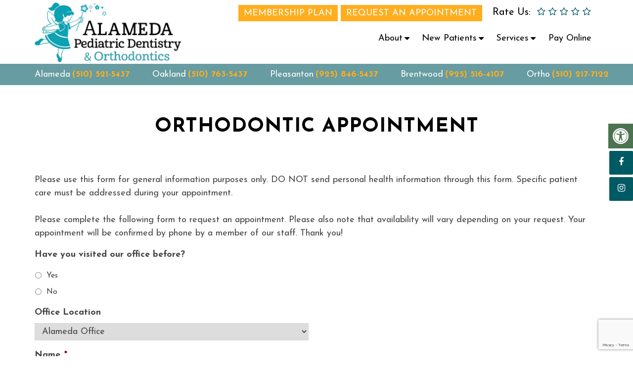

--- FILE ---
content_type: text/html; charset=UTF-8
request_url: https://alamedapediatricdentist.com/orthodontic-appointment/
body_size: 24410
content:
<!DOCTYPE html>
<html class="no-js" lang="en-US">
<head itemscope itemtype="http://schema.org/WebSite">
	<meta charset="UTF-8">
<script type="text/javascript">
/* <![CDATA[ */
var gform;gform||(document.addEventListener("gform_main_scripts_loaded",function(){gform.scriptsLoaded=!0}),document.addEventListener("gform/theme/scripts_loaded",function(){gform.themeScriptsLoaded=!0}),window.addEventListener("DOMContentLoaded",function(){gform.domLoaded=!0}),gform={domLoaded:!1,scriptsLoaded:!1,themeScriptsLoaded:!1,isFormEditor:()=>"function"==typeof InitializeEditor,callIfLoaded:function(o){return!(!gform.domLoaded||!gform.scriptsLoaded||!gform.themeScriptsLoaded&&!gform.isFormEditor()||(gform.isFormEditor()&&console.warn("The use of gform.initializeOnLoaded() is deprecated in the form editor context and will be removed in Gravity Forms 3.1."),o(),0))},initializeOnLoaded:function(o){gform.callIfLoaded(o)||(document.addEventListener("gform_main_scripts_loaded",()=>{gform.scriptsLoaded=!0,gform.callIfLoaded(o)}),document.addEventListener("gform/theme/scripts_loaded",()=>{gform.themeScriptsLoaded=!0,gform.callIfLoaded(o)}),window.addEventListener("DOMContentLoaded",()=>{gform.domLoaded=!0,gform.callIfLoaded(o)}))},hooks:{action:{},filter:{}},addAction:function(o,r,e,t){gform.addHook("action",o,r,e,t)},addFilter:function(o,r,e,t){gform.addHook("filter",o,r,e,t)},doAction:function(o){gform.doHook("action",o,arguments)},applyFilters:function(o){return gform.doHook("filter",o,arguments)},removeAction:function(o,r){gform.removeHook("action",o,r)},removeFilter:function(o,r,e){gform.removeHook("filter",o,r,e)},addHook:function(o,r,e,t,n){null==gform.hooks[o][r]&&(gform.hooks[o][r]=[]);var d=gform.hooks[o][r];null==n&&(n=r+"_"+d.length),gform.hooks[o][r].push({tag:n,callable:e,priority:t=null==t?10:t})},doHook:function(r,o,e){var t;if(e=Array.prototype.slice.call(e,1),null!=gform.hooks[r][o]&&((o=gform.hooks[r][o]).sort(function(o,r){return o.priority-r.priority}),o.forEach(function(o){"function"!=typeof(t=o.callable)&&(t=window[t]),"action"==r?t.apply(null,e):e[0]=t.apply(null,e)})),"filter"==r)return e[0]},removeHook:function(o,r,t,n){var e;null!=gform.hooks[o][r]&&(e=(e=gform.hooks[o][r]).filter(function(o,r,e){return!!(null!=n&&n!=o.tag||null!=t&&t!=o.priority)}),gform.hooks[o][r]=e)}});
/* ]]> */
</script>

	<!-- Always force latest IE rendering engine (even in intranet) & Chrome Frame -->
	<!--[if IE ]>
	<meta http-equiv="X-UA-Compatible" content="IE=edge,chrome=1">
	<![endif]-->
	<link rel="profile" href="https://gmpg.org/xfn/11" />
	
                                    <link rel="icon" href="https://alamedapediatricdentist.com/wp-content/themes/mts_schema/images/favicon.png" type="image/x-icon" />
                    


                         
                <meta name="msapplication-TileColor" content="#FFFFFF">
                <meta name="msapplication-TileImage" content="https://alamedapediatricdentist.com/wp-content/themes/mts_schema/images/apple-touch-icon-144-precomposed.png">
                        
        
            
                 
                <link rel="apple-touch-icon-precomposed" href="https://alamedapediatricdentist.com/wp-content/themes/mts_schema/images/apple-touch-icon-144-precomposed.png" />
                    
        <meta name="viewport" content="width=device-width, initial-scale=1">
        <meta name="apple-mobile-web-app-capable" content="yes">
        <meta name="apple-mobile-web-app-status-bar-style" content="black">

        
        <meta itemprop="name" content="Alameda Pediatric Dentistry &amp; Orthodontics" />
        <meta itemprop="url" content="https://alamedapediatricdentist.com" />

                                        	<link rel="pingback" href="https://alamedapediatricdentist.com/xmlrpc.php" />
	<meta name='robots' content='index, follow, max-image-preview:large, max-snippet:-1, max-video-preview:-1' />
<script type="text/javascript">document.documentElement.className = document.documentElement.className.replace( /\bno-js\b/,'js' );</script>
	<!-- This site is optimized with the Yoast SEO plugin v26.7 - https://yoast.com/wordpress/plugins/seo/ -->
	<title>Orthodontic Appointment in Alameda, CA | Alameda Pediatric Dentistry &amp; Orthodontics</title>
<link data-rocket-prefetch href="https://widget.intercom.io" rel="dns-prefetch">
<link data-rocket-prefetch href="https://www.gstatic.com" rel="dns-prefetch">
<link data-rocket-prefetch href="https://www.googletagmanager.com" rel="dns-prefetch">
<link data-rocket-prefetch href="https://fonts.googleapis.com" rel="dns-prefetch">
<link data-rocket-prefetch href="https://googleads.g.doubleclick.net" rel="dns-prefetch">
<link data-rocket-prefetch href="https://code.tidio.co" rel="dns-prefetch">
<link data-rocket-prefetch href="https://www.google.com" rel="dns-prefetch">
<link data-rocket-prefetch href="https://member.kleer.com" rel="dns-prefetch">
<link data-rocket-preload as="style" href="https://fonts.googleapis.com/css?family=Open%20Sans%3A300%2C400%2C500%2C600%2C700%2C800%7CUbuntu%7COpen%20Sans%3Anormal%7CJosefin%20Sans%3Anormal%7CJosefin%20Sans%3A700%7CJosefin%20Sans%3A600%7CJosefin%20Sans%3A500%7CJosefin%20Sans%3A300&#038;subset=greek%2Clatin%2Cgreek-ext%2Cvietnamese%2Ccyrillic-ext%2Clatin-ext%2Ccyrillic,latin&#038;display=swap" rel="preload">
<link href="https://fonts.googleapis.com/css?family=Open%20Sans%3A300%2C400%2C500%2C600%2C700%2C800%7CUbuntu%7COpen%20Sans%3Anormal%7CJosefin%20Sans%3Anormal%7CJosefin%20Sans%3A700%7CJosefin%20Sans%3A600%7CJosefin%20Sans%3A500%7CJosefin%20Sans%3A300&#038;subset=greek%2Clatin%2Cgreek-ext%2Cvietnamese%2Ccyrillic-ext%2Clatin-ext%2Ccyrillic,latin&#038;display=swap" media="print" onload="this.media=&#039;all&#039;" rel="stylesheet">
<noscript data-wpr-hosted-gf-parameters=""><link rel="stylesheet" href="https://fonts.googleapis.com/css?family=Open%20Sans%3A300%2C400%2C500%2C600%2C700%2C800%7CUbuntu%7COpen%20Sans%3Anormal%7CJosefin%20Sans%3Anormal%7CJosefin%20Sans%3A700%7CJosefin%20Sans%3A600%7CJosefin%20Sans%3A500%7CJosefin%20Sans%3A300&#038;subset=greek%2Clatin%2Cgreek-ext%2Cvietnamese%2Ccyrillic-ext%2Clatin-ext%2Ccyrillic,latin&#038;display=swap"></noscript><link rel="preload" data-rocket-preload as="image" href="https://alamedapediatricdentist.com/wp-content/uploads/2024/04/APD_logo_main_2024.png" fetchpriority="high">
	<meta name="description" content="Orthodontic Appointment -" />
	<link rel="canonical" href="https://alamedapediatricdentist.com/orthodontic-appointment/" />
	<meta property="og:locale" content="en_US" />
	<meta property="og:type" content="article" />
	<meta property="og:title" content="Orthodontic Appointment in Alameda, CA | Alameda Pediatric Dentistry &amp; Orthodontics" />
	<meta property="og:description" content="Orthodontic Appointment -" />
	<meta property="og:url" content="https://alamedapediatricdentist.com/orthodontic-appointment/" />
	<meta property="og:site_name" content="Alameda Pediatric Dentistry &amp; Orthodontics" />
	<meta property="article:publisher" content="https://www.facebook.com/APDAlameda/" />
	<meta name="twitter:card" content="summary_large_image" />
	<script type="application/ld+json" class="yoast-schema-graph">{"@context":"https://schema.org","@graph":[{"@type":"WebPage","@id":"https://alamedapediatricdentist.com/orthodontic-appointment/","url":"https://alamedapediatricdentist.com/orthodontic-appointment/","name":"Orthodontic Appointment in Alameda, CA | Alameda Pediatric Dentistry &amp; Orthodontics","isPartOf":{"@id":"https://alamedapediatricdentist.com/#website"},"datePublished":"2023-04-24T19:15:41+00:00","description":"Orthodontic Appointment -","breadcrumb":{"@id":"https://alamedapediatricdentist.com/orthodontic-appointment/#breadcrumb"},"inLanguage":"en-US","potentialAction":[{"@type":"ReadAction","target":["https://alamedapediatricdentist.com/orthodontic-appointment/"]}]},{"@type":"BreadcrumbList","@id":"https://alamedapediatricdentist.com/orthodontic-appointment/#breadcrumb","itemListElement":[{"@type":"ListItem","position":1,"name":"Home","item":"https://alamedapediatricdentist.com/"},{"@type":"ListItem","position":2,"name":"Orthodontic Appointment"}]},{"@type":"WebSite","@id":"https://alamedapediatricdentist.com/#website","url":"https://alamedapediatricdentist.com/","name":"Alameda Pediatric Dentistry &amp; Orthodontics","description":"Pediatric Dentistry in Alameda, CA","potentialAction":[{"@type":"SearchAction","target":{"@type":"EntryPoint","urlTemplate":"https://alamedapediatricdentist.com/?s={search_term_string}"},"query-input":{"@type":"PropertyValueSpecification","valueRequired":true,"valueName":"search_term_string"}}],"inLanguage":"en-US"}]}</script>
	<!-- / Yoast SEO plugin. -->


<link rel='dns-prefetch' href='//www.google.com' />
<link href='https://fonts.gstatic.com' crossorigin rel='preconnect' />
<link rel="alternate" type="application/rss+xml" title="Alameda Pediatric Dentistry &amp; Orthodontics &raquo; Feed" href="https://alamedapediatricdentist.com/feed/" />
<link rel="alternate" type="application/rss+xml" title="Alameda Pediatric Dentistry &amp; Orthodontics &raquo; Comments Feed" href="https://alamedapediatricdentist.com/comments/feed/" />
<link rel="alternate" title="oEmbed (JSON)" type="application/json+oembed" href="https://alamedapediatricdentist.com/wp-json/oembed/1.0/embed?url=https%3A%2F%2Falamedapediatricdentist.com%2Forthodontic-appointment%2F" />
<link rel="alternate" title="oEmbed (XML)" type="text/xml+oembed" href="https://alamedapediatricdentist.com/wp-json/oembed/1.0/embed?url=https%3A%2F%2Falamedapediatricdentist.com%2Forthodontic-appointment%2F&#038;format=xml" />
<style id='wp-img-auto-sizes-contain-inline-css' type='text/css'>
img:is([sizes=auto i],[sizes^="auto," i]){contain-intrinsic-size:3000px 1500px}
/*# sourceURL=wp-img-auto-sizes-contain-inline-css */
</style>

<link data-minify="1" rel='stylesheet' id='twbbwg-global-css' href='https://alamedapediatricdentist.com/wp-content/cache/min/1/wp-content/plugins/photo-gallery/booster/assets/css/global.css?ver=1766157128' type='text/css' media='all' />
<style id='wp-emoji-styles-inline-css' type='text/css'>

	img.wp-smiley, img.emoji {
		display: inline !important;
		border: none !important;
		box-shadow: none !important;
		height: 1em !important;
		width: 1em !important;
		margin: 0 0.07em !important;
		vertical-align: -0.1em !important;
		background: none !important;
		padding: 0 !important;
	}
/*# sourceURL=wp-emoji-styles-inline-css */
</style>
<style id='wp-block-library-inline-css' type='text/css'>
:root{--wp-block-synced-color:#7a00df;--wp-block-synced-color--rgb:122,0,223;--wp-bound-block-color:var(--wp-block-synced-color);--wp-editor-canvas-background:#ddd;--wp-admin-theme-color:#007cba;--wp-admin-theme-color--rgb:0,124,186;--wp-admin-theme-color-darker-10:#006ba1;--wp-admin-theme-color-darker-10--rgb:0,107,160.5;--wp-admin-theme-color-darker-20:#005a87;--wp-admin-theme-color-darker-20--rgb:0,90,135;--wp-admin-border-width-focus:2px}@media (min-resolution:192dpi){:root{--wp-admin-border-width-focus:1.5px}}.wp-element-button{cursor:pointer}:root .has-very-light-gray-background-color{background-color:#eee}:root .has-very-dark-gray-background-color{background-color:#313131}:root .has-very-light-gray-color{color:#eee}:root .has-very-dark-gray-color{color:#313131}:root .has-vivid-green-cyan-to-vivid-cyan-blue-gradient-background{background:linear-gradient(135deg,#00d084,#0693e3)}:root .has-purple-crush-gradient-background{background:linear-gradient(135deg,#34e2e4,#4721fb 50%,#ab1dfe)}:root .has-hazy-dawn-gradient-background{background:linear-gradient(135deg,#faaca8,#dad0ec)}:root .has-subdued-olive-gradient-background{background:linear-gradient(135deg,#fafae1,#67a671)}:root .has-atomic-cream-gradient-background{background:linear-gradient(135deg,#fdd79a,#004a59)}:root .has-nightshade-gradient-background{background:linear-gradient(135deg,#330968,#31cdcf)}:root .has-midnight-gradient-background{background:linear-gradient(135deg,#020381,#2874fc)}:root{--wp--preset--font-size--normal:16px;--wp--preset--font-size--huge:42px}.has-regular-font-size{font-size:1em}.has-larger-font-size{font-size:2.625em}.has-normal-font-size{font-size:var(--wp--preset--font-size--normal)}.has-huge-font-size{font-size:var(--wp--preset--font-size--huge)}.has-text-align-center{text-align:center}.has-text-align-left{text-align:left}.has-text-align-right{text-align:right}.has-fit-text{white-space:nowrap!important}#end-resizable-editor-section{display:none}.aligncenter{clear:both}.items-justified-left{justify-content:flex-start}.items-justified-center{justify-content:center}.items-justified-right{justify-content:flex-end}.items-justified-space-between{justify-content:space-between}.screen-reader-text{border:0;clip-path:inset(50%);height:1px;margin:-1px;overflow:hidden;padding:0;position:absolute;width:1px;word-wrap:normal!important}.screen-reader-text:focus{background-color:#ddd;clip-path:none;color:#444;display:block;font-size:1em;height:auto;left:5px;line-height:normal;padding:15px 23px 14px;text-decoration:none;top:5px;width:auto;z-index:100000}html :where(.has-border-color){border-style:solid}html :where([style*=border-top-color]){border-top-style:solid}html :where([style*=border-right-color]){border-right-style:solid}html :where([style*=border-bottom-color]){border-bottom-style:solid}html :where([style*=border-left-color]){border-left-style:solid}html :where([style*=border-width]){border-style:solid}html :where([style*=border-top-width]){border-top-style:solid}html :where([style*=border-right-width]){border-right-style:solid}html :where([style*=border-bottom-width]){border-bottom-style:solid}html :where([style*=border-left-width]){border-left-style:solid}html :where(img[class*=wp-image-]){height:auto;max-width:100%}:where(figure){margin:0 0 1em}html :where(.is-position-sticky){--wp-admin--admin-bar--position-offset:var(--wp-admin--admin-bar--height,0px)}@media screen and (max-width:600px){html :where(.is-position-sticky){--wp-admin--admin-bar--position-offset:0px}}

/*# sourceURL=wp-block-library-inline-css */
</style><style id='global-styles-inline-css' type='text/css'>
:root{--wp--preset--aspect-ratio--square: 1;--wp--preset--aspect-ratio--4-3: 4/3;--wp--preset--aspect-ratio--3-4: 3/4;--wp--preset--aspect-ratio--3-2: 3/2;--wp--preset--aspect-ratio--2-3: 2/3;--wp--preset--aspect-ratio--16-9: 16/9;--wp--preset--aspect-ratio--9-16: 9/16;--wp--preset--color--black: #000000;--wp--preset--color--cyan-bluish-gray: #abb8c3;--wp--preset--color--white: #ffffff;--wp--preset--color--pale-pink: #f78da7;--wp--preset--color--vivid-red: #cf2e2e;--wp--preset--color--luminous-vivid-orange: #ff6900;--wp--preset--color--luminous-vivid-amber: #fcb900;--wp--preset--color--light-green-cyan: #7bdcb5;--wp--preset--color--vivid-green-cyan: #00d084;--wp--preset--color--pale-cyan-blue: #8ed1fc;--wp--preset--color--vivid-cyan-blue: #0693e3;--wp--preset--color--vivid-purple: #9b51e0;--wp--preset--gradient--vivid-cyan-blue-to-vivid-purple: linear-gradient(135deg,rgb(6,147,227) 0%,rgb(155,81,224) 100%);--wp--preset--gradient--light-green-cyan-to-vivid-green-cyan: linear-gradient(135deg,rgb(122,220,180) 0%,rgb(0,208,130) 100%);--wp--preset--gradient--luminous-vivid-amber-to-luminous-vivid-orange: linear-gradient(135deg,rgb(252,185,0) 0%,rgb(255,105,0) 100%);--wp--preset--gradient--luminous-vivid-orange-to-vivid-red: linear-gradient(135deg,rgb(255,105,0) 0%,rgb(207,46,46) 100%);--wp--preset--gradient--very-light-gray-to-cyan-bluish-gray: linear-gradient(135deg,rgb(238,238,238) 0%,rgb(169,184,195) 100%);--wp--preset--gradient--cool-to-warm-spectrum: linear-gradient(135deg,rgb(74,234,220) 0%,rgb(151,120,209) 20%,rgb(207,42,186) 40%,rgb(238,44,130) 60%,rgb(251,105,98) 80%,rgb(254,248,76) 100%);--wp--preset--gradient--blush-light-purple: linear-gradient(135deg,rgb(255,206,236) 0%,rgb(152,150,240) 100%);--wp--preset--gradient--blush-bordeaux: linear-gradient(135deg,rgb(254,205,165) 0%,rgb(254,45,45) 50%,rgb(107,0,62) 100%);--wp--preset--gradient--luminous-dusk: linear-gradient(135deg,rgb(255,203,112) 0%,rgb(199,81,192) 50%,rgb(65,88,208) 100%);--wp--preset--gradient--pale-ocean: linear-gradient(135deg,rgb(255,245,203) 0%,rgb(182,227,212) 50%,rgb(51,167,181) 100%);--wp--preset--gradient--electric-grass: linear-gradient(135deg,rgb(202,248,128) 0%,rgb(113,206,126) 100%);--wp--preset--gradient--midnight: linear-gradient(135deg,rgb(2,3,129) 0%,rgb(40,116,252) 100%);--wp--preset--font-size--small: 13px;--wp--preset--font-size--medium: 20px;--wp--preset--font-size--large: 36px;--wp--preset--font-size--x-large: 42px;--wp--preset--spacing--20: 0.44rem;--wp--preset--spacing--30: 0.67rem;--wp--preset--spacing--40: 1rem;--wp--preset--spacing--50: 1.5rem;--wp--preset--spacing--60: 2.25rem;--wp--preset--spacing--70: 3.38rem;--wp--preset--spacing--80: 5.06rem;--wp--preset--shadow--natural: 6px 6px 9px rgba(0, 0, 0, 0.2);--wp--preset--shadow--deep: 12px 12px 50px rgba(0, 0, 0, 0.4);--wp--preset--shadow--sharp: 6px 6px 0px rgba(0, 0, 0, 0.2);--wp--preset--shadow--outlined: 6px 6px 0px -3px rgb(255, 255, 255), 6px 6px rgb(0, 0, 0);--wp--preset--shadow--crisp: 6px 6px 0px rgb(0, 0, 0);}:where(.is-layout-flex){gap: 0.5em;}:where(.is-layout-grid){gap: 0.5em;}body .is-layout-flex{display: flex;}.is-layout-flex{flex-wrap: wrap;align-items: center;}.is-layout-flex > :is(*, div){margin: 0;}body .is-layout-grid{display: grid;}.is-layout-grid > :is(*, div){margin: 0;}:where(.wp-block-columns.is-layout-flex){gap: 2em;}:where(.wp-block-columns.is-layout-grid){gap: 2em;}:where(.wp-block-post-template.is-layout-flex){gap: 1.25em;}:where(.wp-block-post-template.is-layout-grid){gap: 1.25em;}.has-black-color{color: var(--wp--preset--color--black) !important;}.has-cyan-bluish-gray-color{color: var(--wp--preset--color--cyan-bluish-gray) !important;}.has-white-color{color: var(--wp--preset--color--white) !important;}.has-pale-pink-color{color: var(--wp--preset--color--pale-pink) !important;}.has-vivid-red-color{color: var(--wp--preset--color--vivid-red) !important;}.has-luminous-vivid-orange-color{color: var(--wp--preset--color--luminous-vivid-orange) !important;}.has-luminous-vivid-amber-color{color: var(--wp--preset--color--luminous-vivid-amber) !important;}.has-light-green-cyan-color{color: var(--wp--preset--color--light-green-cyan) !important;}.has-vivid-green-cyan-color{color: var(--wp--preset--color--vivid-green-cyan) !important;}.has-pale-cyan-blue-color{color: var(--wp--preset--color--pale-cyan-blue) !important;}.has-vivid-cyan-blue-color{color: var(--wp--preset--color--vivid-cyan-blue) !important;}.has-vivid-purple-color{color: var(--wp--preset--color--vivid-purple) !important;}.has-black-background-color{background-color: var(--wp--preset--color--black) !important;}.has-cyan-bluish-gray-background-color{background-color: var(--wp--preset--color--cyan-bluish-gray) !important;}.has-white-background-color{background-color: var(--wp--preset--color--white) !important;}.has-pale-pink-background-color{background-color: var(--wp--preset--color--pale-pink) !important;}.has-vivid-red-background-color{background-color: var(--wp--preset--color--vivid-red) !important;}.has-luminous-vivid-orange-background-color{background-color: var(--wp--preset--color--luminous-vivid-orange) !important;}.has-luminous-vivid-amber-background-color{background-color: var(--wp--preset--color--luminous-vivid-amber) !important;}.has-light-green-cyan-background-color{background-color: var(--wp--preset--color--light-green-cyan) !important;}.has-vivid-green-cyan-background-color{background-color: var(--wp--preset--color--vivid-green-cyan) !important;}.has-pale-cyan-blue-background-color{background-color: var(--wp--preset--color--pale-cyan-blue) !important;}.has-vivid-cyan-blue-background-color{background-color: var(--wp--preset--color--vivid-cyan-blue) !important;}.has-vivid-purple-background-color{background-color: var(--wp--preset--color--vivid-purple) !important;}.has-black-border-color{border-color: var(--wp--preset--color--black) !important;}.has-cyan-bluish-gray-border-color{border-color: var(--wp--preset--color--cyan-bluish-gray) !important;}.has-white-border-color{border-color: var(--wp--preset--color--white) !important;}.has-pale-pink-border-color{border-color: var(--wp--preset--color--pale-pink) !important;}.has-vivid-red-border-color{border-color: var(--wp--preset--color--vivid-red) !important;}.has-luminous-vivid-orange-border-color{border-color: var(--wp--preset--color--luminous-vivid-orange) !important;}.has-luminous-vivid-amber-border-color{border-color: var(--wp--preset--color--luminous-vivid-amber) !important;}.has-light-green-cyan-border-color{border-color: var(--wp--preset--color--light-green-cyan) !important;}.has-vivid-green-cyan-border-color{border-color: var(--wp--preset--color--vivid-green-cyan) !important;}.has-pale-cyan-blue-border-color{border-color: var(--wp--preset--color--pale-cyan-blue) !important;}.has-vivid-cyan-blue-border-color{border-color: var(--wp--preset--color--vivid-cyan-blue) !important;}.has-vivid-purple-border-color{border-color: var(--wp--preset--color--vivid-purple) !important;}.has-vivid-cyan-blue-to-vivid-purple-gradient-background{background: var(--wp--preset--gradient--vivid-cyan-blue-to-vivid-purple) !important;}.has-light-green-cyan-to-vivid-green-cyan-gradient-background{background: var(--wp--preset--gradient--light-green-cyan-to-vivid-green-cyan) !important;}.has-luminous-vivid-amber-to-luminous-vivid-orange-gradient-background{background: var(--wp--preset--gradient--luminous-vivid-amber-to-luminous-vivid-orange) !important;}.has-luminous-vivid-orange-to-vivid-red-gradient-background{background: var(--wp--preset--gradient--luminous-vivid-orange-to-vivid-red) !important;}.has-very-light-gray-to-cyan-bluish-gray-gradient-background{background: var(--wp--preset--gradient--very-light-gray-to-cyan-bluish-gray) !important;}.has-cool-to-warm-spectrum-gradient-background{background: var(--wp--preset--gradient--cool-to-warm-spectrum) !important;}.has-blush-light-purple-gradient-background{background: var(--wp--preset--gradient--blush-light-purple) !important;}.has-blush-bordeaux-gradient-background{background: var(--wp--preset--gradient--blush-bordeaux) !important;}.has-luminous-dusk-gradient-background{background: var(--wp--preset--gradient--luminous-dusk) !important;}.has-pale-ocean-gradient-background{background: var(--wp--preset--gradient--pale-ocean) !important;}.has-electric-grass-gradient-background{background: var(--wp--preset--gradient--electric-grass) !important;}.has-midnight-gradient-background{background: var(--wp--preset--gradient--midnight) !important;}.has-small-font-size{font-size: var(--wp--preset--font-size--small) !important;}.has-medium-font-size{font-size: var(--wp--preset--font-size--medium) !important;}.has-large-font-size{font-size: var(--wp--preset--font-size--large) !important;}.has-x-large-font-size{font-size: var(--wp--preset--font-size--x-large) !important;}
/*# sourceURL=global-styles-inline-css */
</style>

<style id='classic-theme-styles-inline-css' type='text/css'>
/*! This file is auto-generated */
.wp-block-button__link{color:#fff;background-color:#32373c;border-radius:9999px;box-shadow:none;text-decoration:none;padding:calc(.667em + 2px) calc(1.333em + 2px);font-size:1.125em}.wp-block-file__button{background:#32373c;color:#fff;text-decoration:none}
/*# sourceURL=/wp-includes/css/classic-themes.min.css */
</style>
<link rel='stylesheet' id='wp-components-css' href='https://alamedapediatricdentist.com/wp-includes/css/dist/components/style.min.css?ver=6.9' type='text/css' media='all' />
<link rel='stylesheet' id='wp-preferences-css' href='https://alamedapediatricdentist.com/wp-includes/css/dist/preferences/style.min.css?ver=6.9' type='text/css' media='all' />
<link rel='stylesheet' id='wp-block-editor-css' href='https://alamedapediatricdentist.com/wp-includes/css/dist/block-editor/style.min.css?ver=6.9' type='text/css' media='all' />
<link data-minify="1" rel='stylesheet' id='popup-maker-block-library-style-css' href='https://alamedapediatricdentist.com/wp-content/cache/min/1/wp-content/plugins/popup-maker/dist/packages/block-library-style.css?ver=1766157128' type='text/css' media='all' />
<link data-minify="1" rel='stylesheet' id='ada-style-css' href='https://alamedapediatricdentist.com/wp-content/cache/min/1/wp-content/plugins/dmm-ada/assets/css/ada.css?ver=1769028984' type='text/css' media='all' />
<style id='ada-style-inline-css' type='text/css'>

            html {
                --pColor: #005a64;
                --sColor: #005a64;
                --aColor: #ffae1f;
            }
        
/*# sourceURL=ada-style-inline-css */
</style>
<link data-minify="1" rel='stylesheet' id='bwg_fonts-css' href='https://alamedapediatricdentist.com/wp-content/cache/min/1/wp-content/plugins/photo-gallery/css/bwg-fonts/fonts.css?ver=1766157128' type='text/css' media='all' />
<link rel='stylesheet' id='sumoselect-css' href='https://alamedapediatricdentist.com/wp-content/plugins/photo-gallery/css/sumoselect.min.css?ver=3.4.6' type='text/css' media='all' />
<link rel='stylesheet' id='mCustomScrollbar-css' href='https://alamedapediatricdentist.com/wp-content/plugins/photo-gallery/css/jquery.mCustomScrollbar.min.css?ver=3.1.5' type='text/css' media='all' />

<link rel='stylesheet' id='bwg_frontend-css' href='https://alamedapediatricdentist.com/wp-content/plugins/photo-gallery/css/styles.min.css?ver=1.8.35' type='text/css' media='all' />
<link rel='stylesheet' id='gforms_reset_css-css' href='https://alamedapediatricdentist.com/wp-content/plugins/gravityforms/legacy/css/formreset.min.css?ver=2.9.25' type='text/css' media='all' />
<link rel='stylesheet' id='gforms_datepicker_css-css' href='https://alamedapediatricdentist.com/wp-content/plugins/gravityforms/legacy/css/datepicker.min.css?ver=2.9.25' type='text/css' media='all' />
<link rel='stylesheet' id='gforms_formsmain_css-css' href='https://alamedapediatricdentist.com/wp-content/plugins/gravityforms/legacy/css/formsmain.min.css?ver=2.9.25' type='text/css' media='all' />
<link rel='stylesheet' id='gforms_ready_class_css-css' href='https://alamedapediatricdentist.com/wp-content/plugins/gravityforms/legacy/css/readyclass.min.css?ver=2.9.25' type='text/css' media='all' />
<link rel='stylesheet' id='gforms_browsers_css-css' href='https://alamedapediatricdentist.com/wp-content/plugins/gravityforms/legacy/css/browsers.min.css?ver=2.9.25' type='text/css' media='all' />
<link data-minify="1" rel='stylesheet' id='schema-stylesheet-css' href='https://alamedapediatricdentist.com/wp-content/cache/min/1/wp-content/themes/revolutionary-child/style.css?ver=1766157128' type='text/css' media='all' />
<style id='schema-stylesheet-inline-css' type='text/css'>

         body {background-color:#ffffff;background-image:url(https://alamedapediatricdentist.com/wp-content/themes/mts_schema/images/nobg.png);}
         
         #secondary-navigation > nav > ul > li:hover > a,
         #secondary-navigation > nav > ul > li.current-menu-item > a,
         #secondary-navigation > nav > ul > li.current-menu-parent > a,
         #secondary-navigation > nav ul.sub-menu > li.current_page_item > a,
         #secondary-navigation > nav > ul > li.current-menu-item > a { color: #fff !important; }

         #secondary-navigation > nav > ul > li:hover,
         #secondary-navigation > nav > ul > li.current-menu-item,
         #secondary-navigation > nav > ul li.current-menu-item ,
         #secondary-navigation > nav > ul > li.current-menu-parent  { background-color: #ffae1f !important; }

         html button.aicon_link, div.header-social-icons a { background-color: #005a64 !important; }

         .mobileBtn a, .hours { background-color: #005a64; } }
         html ul ul.wda-long-menu { background-color: #005a64; } }


        .pace .pace-progress, #mobile-menu-wrapper ul li a:hover, .page-numbers.current, .pagination a:hover, .single .pagination a:hover .current { background: #005a64; }
        .postauthor h5, .single_post a, .textwidget a, .pnavigation2 a, .sidebar.c-4-12 a:hover, footer .widget li a:hover, .sidebar.c-4-12 a:hover, .reply a, .title a:hover, .post-info a:hover, .widget .thecomment, #tabber .inside li a:hover, .readMore a:hover, .fn a, a, a:hover, #secondary-navigation .navigation ul li a:hover, .readMore a, #primary-navigation a:hover, #secondary-navigation .navigation ul .current-menu-item a, .widget .wp_review_tab_widget_content a, .sidebar .wpt_widget_content a { color:#005a64; }
         a#pull, #commentform input#submit, #mtscontact_submit, .mts-subscribe input[type='submit'], .widget_product_search input[type='submit'], #move-to-top:hover, .currenttext, .pagination a:hover, .pagination .nav-previous a:hover, .pagination .nav-next a:hover, #load-posts a:hover, .single .pagination a:hover .currenttext, .single .pagination > .current .currenttext, #tabber ul.tabs li a.selected, .tagcloud a, .navigation ul .sfHover a, .woocommerce a.button, .woocommerce-page a.button, .woocommerce button.button, .woocommerce-page button.button, .woocommerce input.button, .woocommerce-page input.button, .woocommerce #respond input#submit, .woocommerce-page #respond input#submit, .woocommerce #content input.button, .woocommerce-page #content input.button, .woocommerce .bypostauthor:after, #searchsubmit, .woocommerce nav.woocommerce-pagination ul li span.current, .woocommerce-page nav.woocommerce-pagination ul li span.current, .woocommerce #content nav.woocommerce-pagination ul li span.current, .woocommerce-page #content nav.woocommerce-pagination ul li span.current, .woocommerce nav.woocommerce-pagination ul li a:hover, .woocommerce-page nav.woocommerce-pagination ul li a:hover, .woocommerce #content nav.woocommerce-pagination ul li a:hover, .woocommerce-page #content nav.woocommerce-pagination ul li a:hover, .woocommerce nav.woocommerce-pagination ul li a:focus, .woocommerce-page nav.woocommerce-pagination ul li a:focus, .woocommerce #content nav.woocommerce-pagination ul li a:focus, .woocommerce-page #content nav.woocommerce-pagination ul li a:focus, .woocommerce a.button, .woocommerce-page a.button, .woocommerce button.button, .woocommerce-page button.button, .woocommerce input.button, .woocommerce-page input.button, .woocommerce #respond input#submit, .woocommerce-page #respond input#submit, .woocommerce #content input.button, .woocommerce-page #content input.button, .latestPost-review-wrapper, .latestPost .review-type-circle.latestPost-review-wrapper, #wpmm-megamenu .review-total-only, .sbutton, #searchsubmit, .widget .wpt_widget_content #tags-tab-content ul li a, .widget .review-total-only.large-thumb { background-color:#005a64; color: #fff!important; }
        .related-posts .title a:hover, .latestPost .title a { color: #005a64; }
        .navigation #wpmm-megamenu .wpmm-pagination a { background-color: #005a64!important; }
        footer {background-color:#005a64; }
        footer {background-image: url(  );}
        .copyrights,.move_down{ background-color: #005a64; }
        .flex-control-thumbs .flex-active{ border-top:3px solid #005a64;}
        .wpmm-megamenu-showing.wpmm-light-scheme { background-color:#005a64!important; }
        
        
        
        
        
            
/*# sourceURL=schema-stylesheet-inline-css */
</style>
<link data-minify="1" rel='stylesheet' id='owl-carousel-css' href='https://alamedapediatricdentist.com/wp-content/cache/min/1/wp-content/themes/mts_schema/css/owl.carousel.css?ver=1766157128' type='text/css' media='all' />
<link data-minify="1" rel='stylesheet' id='magnificPopup-css' href='https://alamedapediatricdentist.com/wp-content/cache/min/1/wp-content/themes/mts_schema/css/magnific-popup.css?ver=1766157128' type='text/css' media='all' />
<link data-minify="1" rel='stylesheet' id='fontawesome-css' href='https://alamedapediatricdentist.com/wp-content/cache/min/1/wp-content/themes/mts_schema/css/font-awesome.min.css?ver=1766157128' type='text/css' media='all' />
<link data-minify="1" rel='stylesheet' id='responsive-css' href='https://alamedapediatricdentist.com/wp-content/cache/min/1/wp-content/themes/mts_schema/css/responsive.css?ver=1766157128' type='text/css' media='all' />
<link data-minify="1" rel='stylesheet' id='slickcss-css' href='https://alamedapediatricdentist.com/wp-content/cache/min/1/wp-content/themes/revolutionary-child/assets/slick.css?ver=1766157128' type='text/css' media='all' />
<link data-minify="1" rel='stylesheet' id='air_design_css-css' href='https://alamedapediatricdentist.com/wp-content/cache/min/1/wp-content/themes/mts_schema/theme-specific/services/set2.css?ver=1766157128' type='text/css' media='all' />
<script type="text/javascript" src="https://alamedapediatricdentist.com/wp-content/themes/revolutionary-child/assets/jauwry.js?ver=1.12.4" id="jquery-js"></script>
<script type="text/javascript" src="https://alamedapediatricdentist.com/wp-content/plugins/photo-gallery/booster/assets/js/circle-progress.js?ver=1.2.2" id="twbbwg-circle-js"></script>
<script type="text/javascript" id="twbbwg-global-js-extra">
/* <![CDATA[ */
var twb = {"nonce":"9219b26bad","ajax_url":"https://alamedapediatricdentist.com/wp-admin/admin-ajax.php","plugin_url":"https://alamedapediatricdentist.com/wp-content/plugins/photo-gallery/booster","href":"https://alamedapediatricdentist.com/wp-admin/admin.php?page=twbbwg_photo-gallery"};
var twb = {"nonce":"9219b26bad","ajax_url":"https://alamedapediatricdentist.com/wp-admin/admin-ajax.php","plugin_url":"https://alamedapediatricdentist.com/wp-content/plugins/photo-gallery/booster","href":"https://alamedapediatricdentist.com/wp-admin/admin.php?page=twbbwg_photo-gallery"};
//# sourceURL=twbbwg-global-js-extra
/* ]]> */
</script>
<script type="text/javascript" src="https://alamedapediatricdentist.com/wp-content/plugins/photo-gallery/booster/assets/js/global.js?ver=1.0.0" id="twbbwg-global-js"></script>
<script type="text/javascript" src="https://alamedapediatricdentist.com/wp-content/plugins/photo-gallery/js/jquery.sumoselect.min.js?ver=3.4.6" id="sumoselect-js"></script>
<script type="text/javascript" src="https://alamedapediatricdentist.com/wp-content/plugins/photo-gallery/js/tocca.min.js?ver=2.0.9" id="bwg_mobile-js"></script>
<script type="text/javascript" src="https://alamedapediatricdentist.com/wp-content/plugins/photo-gallery/js/jquery.mCustomScrollbar.concat.min.js?ver=3.1.5" id="mCustomScrollbar-js"></script>
<script type="text/javascript" src="https://alamedapediatricdentist.com/wp-content/plugins/photo-gallery/js/jquery.fullscreen.min.js?ver=0.6.0" id="jquery-fullscreen-js"></script>
<script type="text/javascript" id="bwg_frontend-js-extra">
/* <![CDATA[ */
var bwg_objectsL10n = {"bwg_field_required":"field is required.","bwg_mail_validation":"This is not a valid email address.","bwg_search_result":"There are no images matching your search.","bwg_select_tag":"Select Tag","bwg_order_by":"Order By","bwg_search":"Search","bwg_show_ecommerce":"Show Ecommerce","bwg_hide_ecommerce":"Hide Ecommerce","bwg_show_comments":"Show Comments","bwg_hide_comments":"Hide Comments","bwg_restore":"Restore","bwg_maximize":"Maximize","bwg_fullscreen":"Fullscreen","bwg_exit_fullscreen":"Exit Fullscreen","bwg_search_tag":"SEARCH...","bwg_tag_no_match":"No tags found","bwg_all_tags_selected":"All tags selected","bwg_tags_selected":"tags selected","play":"Play","pause":"Pause","is_pro":"","bwg_play":"Play","bwg_pause":"Pause","bwg_hide_info":"Hide info","bwg_show_info":"Show info","bwg_hide_rating":"Hide rating","bwg_show_rating":"Show rating","ok":"Ok","cancel":"Cancel","select_all":"Select all","lazy_load":"0","lazy_loader":"https://alamedapediatricdentist.com/wp-content/plugins/photo-gallery/images/ajax_loader.png","front_ajax":"0","bwg_tag_see_all":"see all tags","bwg_tag_see_less":"see less tags"};
//# sourceURL=bwg_frontend-js-extra
/* ]]> */
</script>
<script type="text/javascript" src="https://alamedapediatricdentist.com/wp-content/plugins/photo-gallery/js/scripts.min.js?ver=1.8.35" id="bwg_frontend-js"></script>
<script type="text/javascript" id="customscript-js-extra">
/* <![CDATA[ */
var mts_customscript = {"responsive":"1","nav_menu":"both"};
//# sourceURL=customscript-js-extra
/* ]]> */
</script>
<script type="text/javascript" src="https://alamedapediatricdentist.com/wp-content/themes/mts_schema/js/customscript.js?ver=6.9" id="customscript-js"></script>
<script type="text/javascript" defer='defer' src="https://alamedapediatricdentist.com/wp-content/plugins/gravityforms/js/jquery.json.min.js?ver=2.9.25" id="gform_json-js"></script>
<script type="text/javascript" id="gform_gravityforms-js-extra">
/* <![CDATA[ */
var gf_global = {"gf_currency_config":{"name":"U.S. Dollar","symbol_left":"$","symbol_right":"","symbol_padding":"","thousand_separator":",","decimal_separator":".","decimals":2,"code":"USD"},"base_url":"https://alamedapediatricdentist.com/wp-content/plugins/gravityforms","number_formats":[],"spinnerUrl":"https://alamedapediatricdentist.com/wp-content/plugins/gravityforms/images/spinner.svg","version_hash":"9a68dbb2bc3f664717cbb7507c5484f0","strings":{"newRowAdded":"New row added.","rowRemoved":"Row removed","formSaved":"The form has been saved.  The content contains the link to return and complete the form."}};
var gform_i18n = {"datepicker":{"days":{"monday":"Mo","tuesday":"Tu","wednesday":"We","thursday":"Th","friday":"Fr","saturday":"Sa","sunday":"Su"},"months":{"january":"January","february":"February","march":"March","april":"April","may":"May","june":"June","july":"July","august":"August","september":"September","october":"October","november":"November","december":"December"},"firstDay":1,"iconText":"Select date"}};
var gf_legacy_multi = {"6":"1"};
var gform_gravityforms = {"strings":{"invalid_file_extension":"This type of file is not allowed. Must be one of the following:","delete_file":"Delete this file","in_progress":"in progress","file_exceeds_limit":"File exceeds size limit","illegal_extension":"This type of file is not allowed.","max_reached":"Maximum number of files reached","unknown_error":"There was a problem while saving the file on the server","currently_uploading":"Please wait for the uploading to complete","cancel":"Cancel","cancel_upload":"Cancel this upload","cancelled":"Cancelled","error":"Error","message":"Message"},"vars":{"images_url":"https://alamedapediatricdentist.com/wp-content/plugins/gravityforms/images"}};
//# sourceURL=gform_gravityforms-js-extra
/* ]]> */
</script>
<script type="text/javascript" id="gform_gravityforms-js-before">
/* <![CDATA[ */

//# sourceURL=gform_gravityforms-js-before
/* ]]> */
</script>
<script type="text/javascript" defer='defer' src="https://alamedapediatricdentist.com/wp-content/plugins/gravityforms/js/gravityforms.min.js?ver=2.9.25" id="gform_gravityforms-js"></script>
<script type="text/javascript" defer='defer' src="https://alamedapediatricdentist.com/wp-content/plugins/gravityforms/assets/js/dist/utils.min.js?ver=48a3755090e76a154853db28fc254681" id="gform_gravityforms_utils-js"></script>
<script type="text/javascript" src="https://alamedapediatricdentist.com/wp-content/themes/revolutionary-child/assets/wow.js?ver=6.9" id="wow-js"></script>
<script type="text/javascript" src="https://alamedapediatricdentist.com/wp-content/themes/revolutionary-child/assets/slick.min.js?ver=6.9" id="slick-js"></script>
<script type="text/javascript" src="https://alamedapediatricdentist.com/wp-content/themes/revolutionary-child/assets/parallax.min.js?ver=6.9" id="parallax-js"></script>
<link rel="https://api.w.org/" href="https://alamedapediatricdentist.com/wp-json/" /><link rel="alternate" title="JSON" type="application/json" href="https://alamedapediatricdentist.com/wp-json/wp/v2/pages/1196" /><link rel="EditURI" type="application/rsd+xml" title="RSD" href="https://alamedapediatricdentist.com/xmlrpc.php?rsd" />
<meta name="generator" content="WordPress 6.9" />
<link rel='shortlink' href='https://alamedapediatricdentist.com/?p=1196' />
<!-- Google Tag Manager -->
<script>(function(w,d,s,l,i){w[l]=w[l]||[];w[l].push({'gtm.start':
new Date().getTime(),event:'gtm.js'});var f=d.getElementsByTagName(s)[0],
j=d.createElement(s),dl=l!='dataLayer'?'&l='+l:'';j.async=true;j.src=
'https://www.googletagmanager.com/gtm.js?id='+i+dl;f.parentNode.insertBefore(j,f);
})(window,document,'script','dataLayer','GTM-W2SJJSFM');</script>
<!-- End Google Tag Manager --><!-- Stream WordPress user activity plugin v4.1.1 -->

<style type="text/css">
#logo a { font-family: 'Open Sans'; font-weight: normal; font-size: 32px; color: #222222;text-transform: uppercase; }
#secondary-navigation a { font-family: 'Josefin Sans'; font-weight: normal; font-size: 16px; color: #000000;text-transform: uppercase; }
body { font-family: 'Josefin Sans'; font-weight: normal; font-size: 18px; color: #444444; }
h1 { font-family: 'Josefin Sans'; font-weight: 700; font-size: 28px; color: #222222; }
h2 { font-family: 'Josefin Sans'; font-weight: 600; font-size: 24px; color: #222222; }
h3 { font-family: 'Josefin Sans'; font-weight: 500; font-size: 22px; color: #222222; }
h4 { font-family: 'Josefin Sans'; font-weight: normal; font-size: 20px; color: #222222; }
h5 { font-family: 'Josefin Sans'; font-weight: normal; font-size: 18px; color: #222222; }
h6 { font-family: 'Josefin Sans'; font-weight: 300; font-size: 16px; color: #222222; }
</style>
			<!-- Easy Columns 2.1.1 by Pat Friedl http://www.patrickfriedl.com -->
			<link data-minify="1" rel="stylesheet" href="https://alamedapediatricdentist.com/wp-content/cache/min/1/wp-content/plugins/easy-columns/css/easy-columns.css?ver=1766157128" type="text/css" media="screen, projection" />
			<noscript><style id="rocket-lazyload-nojs-css">.rll-youtube-player, [data-lazy-src]{display:none !important;}</style></noscript>	</script>
<meta name="generator" content="WP Rocket 3.20.3" data-wpr-features="wpr_lazyload_iframes wpr_preconnect_external_domains wpr_oci wpr_minify_css wpr_desktop" /></head>
<body data-rsssl=1 id="blog" class="wp-singular page-template-default page page-id-1196 wp-theme-mts_schema wp-child-theme-revolutionary-child main" itemscope itemtype="http://schema.org/WebPage">
	<div  class="main-container">
		<header  id="site-header" class="main-header regular_header" role="banner" itemscope itemtype="http://schema.org/WPHeader">

						<div  id="header">
						    <div  class="container">
					<div class="logo-wrap">
																												  <h2 id="logo" class="image-logo" itemprop="headline">
										<a href="https://alamedapediatricdentist.com"><img fetchpriority="high" src="/wp-content/uploads/2024/04/APD_logo_main_2024.png" alt="Alameda Pediatric Dentistry &amp; Orthodontics" /></a>
									</h2><!-- END #logo -->
																		</div>
					<div class="right-side">
						<div class="clearfix">
							<div class="col3">
								<a href="/membership-plan/"> <span>Membership Plan</span> </a> <a href="/appointments/"> <span>Request An Appointment</span> </a>
							</div>
															<div class="dm-rate-us"> <div class="social-icon-container"> <span class="review-link">Rate Us:</span> <div class="rtg"> <a href="/review-us/
" class="fa fa-star-o"></a> <a href="/review-us/
" class="fa fa-star-o"></a> <a href="/what-can-we-improve/" class="fa fa-star-o"></a> <a href="/what-can-we-improve/" class="fa fa-star-o"></a> <a href="/what-can-we-improve/" class="fa fa-star-o"></a> </div></div></div>							
						</div>
						<div id="secondary-navigation" class="secondary-navigation" role="navigation" itemscope itemtype="http://schema.org/SiteNavigationElement">
							<a href="#" id="pull" class="toggle-mobile-menu">Menu</a>
							
								<nav class="navigation clearfix mobile-menu-wrapper">
																			<ul id="menu-main-menu" class="menu clearfix"><li id="menu-item-36" class="menu-item menu-item-type-post_type menu-item-object-page menu-item-has-children menu-item-36"><a href="https://alamedapediatricdentist.com/about/">About</a>
<ul class="sub-menu">
	<li id="menu-item-699" class="menu-item menu-item-type-custom menu-item-object-custom menu-item-699"><a href="/about/">Our Story</a></li>
	<li id="menu-item-481" class="menu-item menu-item-type-post_type menu-item-object-page menu-item-481"><a href="https://alamedapediatricdentist.com/meet-the-doctors/">Meet the Doctors</a></li>
	<li id="menu-item-480" class="menu-item menu-item-type-post_type menu-item-object-page menu-item-480"><a href="https://alamedapediatricdentist.com/our-team/">Meet the Team</a></li>
	<li id="menu-item-1075" class="menu-item menu-item-type-post_type menu-item-object-page menu-item-1075"><a href="https://alamedapediatricdentist.com/office-tour/">Office Tour</a></li>
	<li id="menu-item-477" class="menu-item menu-item-type-taxonomy menu-item-object-category menu-item-477"><a href="https://alamedapediatricdentist.com/category/blog/">Blog</a></li>
	<li id="menu-item-33" class="menu-item menu-item-type-post_type menu-item-object-page menu-item-has-children menu-item-33"><a href="https://alamedapediatricdentist.com/contact/">Contact</a>
	<ul class="sub-menu">
		<li id="menu-item-77" class="menu-item menu-item-type-post_type menu-item-object-page menu-item-77"><a href="https://alamedapediatricdentist.com/alameda-office/">Alameda Office</a></li>
		<li id="menu-item-74" class="menu-item menu-item-type-post_type menu-item-object-page menu-item-74"><a href="https://alamedapediatricdentist.com/pleasanton-office/">Pleasanton Office</a></li>
		<li id="menu-item-75" class="menu-item menu-item-type-post_type menu-item-object-page menu-item-75"><a href="https://alamedapediatricdentist.com/brentwood-office/">Brentwood Office</a></li>
		<li id="menu-item-76" class="menu-item menu-item-type-post_type menu-item-object-page menu-item-76"><a href="https://alamedapediatricdentist.com/oakland-office/">Oakland Office</a></li>
	</ul>
</li>
</ul>
</li>
<li id="menu-item-35" class="menu-item menu-item-type-post_type menu-item-object-page menu-item-has-children menu-item-35"><a href="https://alamedapediatricdentist.com/new-patients/">New Patients</a>
<ul class="sub-menu">
	<li id="menu-item-1076" class="menu-item menu-item-type-post_type menu-item-object-page menu-item-1076"><a href="https://alamedapediatricdentist.com/new-patients/">What to Expect</a></li>
	<li id="menu-item-498" class="menu-item menu-item-type-post_type menu-item-object-page menu-item-498"><a href="https://alamedapediatricdentist.com/new-patient-forms/">New Patient Forms</a></li>
	<li id="menu-item-829" class="menu-item menu-item-type-post_type menu-item-object-page menu-item-829"><a href="https://alamedapediatricdentist.com/referring-doctors/">Referring Doctors</a></li>
	<li id="menu-item-497" class="menu-item menu-item-type-post_type menu-item-object-page menu-item-497"><a href="https://alamedapediatricdentist.com/insurance/">Insurance</a></li>
	<li id="menu-item-1588" class="menu-item menu-item-type-post_type menu-item-object-page menu-item-1588"><a href="https://alamedapediatricdentist.com/teacher-appreciation-plan/">Teacher Appreciation Plan</a></li>
	<li id="menu-item-1634" class="menu-item menu-item-type-post_type menu-item-object-page menu-item-1634"><a href="https://alamedapediatricdentist.com/membership-plan/">APD Membership Plan</a></li>
</ul>
</li>
<li id="menu-item-514" class="menu-item menu-item-type-custom menu-item-object-custom menu-item-has-children menu-item-514"><a>Services</a>
<ul class="sub-menu">
	<li id="menu-item-513" class="menu-item menu-item-type-post_type menu-item-object-page menu-item-has-children menu-item-513"><a href="https://alamedapediatricdentist.com/services/dental-care/">Dental Care</a>
	<ul class="sub-menu">
		<li id="menu-item-1266" class="menu-item menu-item-type-post_type menu-item-object-page menu-item-1266"><a href="https://alamedapediatricdentist.com/infant-oral-care/">Infant Oral Care</a></li>
		<li id="menu-item-1661" class="menu-item menu-item-type-post_type menu-item-object-page menu-item-1661"><a href="https://alamedapediatricdentist.com/pediatric-dental-care/">Pediatric Dental Care</a></li>
		<li id="menu-item-1658" class="menu-item menu-item-type-post_type menu-item-object-page menu-item-1658"><a href="https://alamedapediatricdentist.com/teenage-dental-care/">Teenage Dental Care</a></li>
		<li id="menu-item-1657" class="menu-item menu-item-type-post_type menu-item-object-page menu-item-1657"><a href="https://alamedapediatricdentist.com/cosmetic-dentistry/">Cosmetic Dentistry</a></li>
	</ul>
</li>
	<li id="menu-item-1673" class="menu-item menu-item-type-post_type menu-item-object-page menu-item-1673"><a href="https://alamedapediatricdentist.com/special-needs-dentistry/">Special Needs</a></li>
	<li id="menu-item-1672" class="menu-item menu-item-type-post_type menu-item-object-page menu-item-1672"><a href="https://alamedapediatricdentist.com/emergency-dental-services/">Emergencies</a></li>
	<li id="menu-item-1687" class="menu-item menu-item-type-post_type menu-item-object-page menu-item-has-children menu-item-1687"><a href="https://alamedapediatricdentist.com/sedation/">Sedation</a>
	<ul class="sub-menu">
		<li id="menu-item-1691" class="menu-item menu-item-type-post_type menu-item-object-page menu-item-1691"><a href="https://alamedapediatricdentist.com/nitrous-oxide-laughing-gas/">Nitrous Oxide</a></li>
		<li id="menu-item-1690" class="menu-item menu-item-type-post_type menu-item-object-page menu-item-1690"><a href="https://alamedapediatricdentist.com/oral-conscious-sedation/">Oral Conscious Sedation</a></li>
		<li id="menu-item-1689" class="menu-item menu-item-type-post_type menu-item-object-page menu-item-1689"><a href="https://alamedapediatricdentist.com/general-anesthesia/">General Anesthesia</a></li>
		<li id="menu-item-1688" class="menu-item menu-item-type-post_type menu-item-object-page menu-item-1688"><a href="https://alamedapediatricdentist.com/hospital-dentistry/">Hospital Dentistry</a></li>
	</ul>
</li>
	<li id="menu-item-512" class="menu-item menu-item-type-post_type menu-item-object-page menu-item-has-children menu-item-512"><a href="https://alamedapediatricdentist.com/services/orthodontics/">Orthodontics</a>
	<ul class="sub-menu">
		<li id="menu-item-1762" class="menu-item menu-item-type-post_type menu-item-object-page menu-item-1762"><a href="https://alamedapediatricdentist.com/phase-i-orthodontics/">Phase I Orthodontics</a></li>
		<li id="menu-item-1761" class="menu-item menu-item-type-post_type menu-item-object-page menu-item-1761"><a href="https://alamedapediatricdentist.com/braces/">Braces</a></li>
		<li id="menu-item-1760" class="menu-item menu-item-type-post_type menu-item-object-page menu-item-1760"><a href="https://alamedapediatricdentist.com/invisalign/">Invisalign</a></li>
		<li id="menu-item-1291" class="menu-item menu-item-type-custom menu-item-object-custom menu-item-1291"><a target="_blank" href="https://alameda-pediatric-dentistry-orthodontics.patientrewardshub.com/">Patient Rewards Hub</a></li>
		<li id="menu-item-649" class="menu-item menu-item-type-post_type menu-item-object-page menu-item-649"><a href="https://alamedapediatricdentist.com/smile-gallery/">Smile Gallery</a></li>
	</ul>
</li>
	<li id="menu-item-1746" class="menu-item menu-item-type-post_type menu-item-object-page menu-item-has-children menu-item-1746"><a href="https://alamedapediatricdentist.com/oral-surgery/">Oral Surgery</a>
	<ul class="sub-menu">
		<li id="menu-item-1745" class="menu-item menu-item-type-post_type menu-item-object-page menu-item-1745"><a href="https://alamedapediatricdentist.com/wisdom-teeth-extractions/">Wisdom Teeth Extractions</a></li>
		<li id="menu-item-1744" class="menu-item menu-item-type-post_type menu-item-object-page menu-item-1744"><a href="https://alamedapediatricdentist.com/baby-teeth-extractions-primary-teeth-removal/">Baby Teeth Extractions</a></li>
		<li id="menu-item-1743" class="menu-item menu-item-type-post_type menu-item-object-page menu-item-1743"><a href="https://alamedapediatricdentist.com/supernumerary-and-mesiodens-extractions/">Supernumerary Extractions</a></li>
		<li id="menu-item-1742" class="menu-item menu-item-type-post_type menu-item-object-page menu-item-1742"><a href="https://alamedapediatricdentist.com/extractions-for-orthodontic-purposes/">Orthodontic Extractions</a></li>
		<li id="menu-item-1741" class="menu-item menu-item-type-post_type menu-item-object-page menu-item-1741"><a href="https://alamedapediatricdentist.com/expose-and-bonds/">Expose-and-bonds</a></li>
		<li id="menu-item-1740" class="menu-item menu-item-type-post_type menu-item-object-page menu-item-1740"><a href="https://alamedapediatricdentist.com/biopsies/">Biopsies</a></li>
	</ul>
</li>
	<li id="menu-item-1707" class="menu-item menu-item-type-post_type menu-item-object-page menu-item-1707"><a href="https://alamedapediatricdentist.com/laser-dentistry/">Laser Dentistry</a></li>
	<li id="menu-item-1708" class="menu-item menu-item-type-post_type menu-item-object-page menu-item-1708"><a href="https://alamedapediatricdentist.com/sleep-screening/">Airway &amp; Sleep</a></li>
	<li id="menu-item-1709" class="menu-item menu-item-type-post_type menu-item-object-page menu-item-1709"><a href="https://alamedapediatricdentist.com/frenectomy/">Frenectomy</a></li>
</ul>
</li>
<li id="menu-item-1395" class="menu-item menu-item-type-custom menu-item-object-custom menu-item-1395"><a target="_blank" href="https://payment.ipospays.com/api/v2/merchantPay?t=eyJjdHkiOiJKV1QiLCJlbmMiOiJBMjU2R0NNIiwiYWxnIjoiZGlyIn0..M7uESCJy5fQQoA_5.[base64].rmGHhsgymVFXti-wMEmYqw">Pay Online</a></li>
</ul>																	</nav>
													</div>
					</div>
				</div><!--.container-->
			</div>
						    <div  id="regular-header">
			    	<div class="container">
						<div class="headerPhone hide-xs">
							<div class="pull-left">
								<p>
									<a href="/alameda-office/">Alameda</a> <a href="tel:(510) 521-5437" class="phn">(510) 521-5437</a>
								</p>
								<p>
									<a href="/oakland-office/">Oakland</a> <a href="tel:(510) 763-5437" class="phn">(510) 763-5437</a>
								</p>
								<p>
									<a href="/pleasanton-office/">Pleasanton</a> <a href="tel:(925) 846-5437" class="phn">(925) 846-5437</a>
								</p>
								<p>
									<a href="/brentwood-office/">Brentwood</a> <a href="tel:(925) 516-4107" class="phn">(925) 516-4107</a>
								</p>
								<p>
									<a href="/services/orthodontics/">Ortho</a> <a href="tel:(510) 217-7122" class="phn">(510) 217-7122</a>
								</p>

							</div>
						</div>
					</div>
				</div>
					</header>

			<div  class="social-icons hide-xs">
												<a href="https://www.facebook.com/APDsmile/" class="header-facebook" target="_blank"><span class="fa fa-facebook"></span></a>
																<a href="https://www.instagram.com/apdsmile/" class="header-instagram" target="_blank"><span class="fa fa-instagram"></span></a>
											</div>
<div  class="clear"></div>
<div  class="innersep"></div>
<div  id="page" class="single">
	<section  class="page-header">
		<div class="container">
			<h2 class="page-title">Orthodontic Appointment</h2>
		</div>
	</section>
	<article  class="article">
		<div id="content_box" >
							<div id="post-1196" class="g post post-1196 page type-page status-publish">
					<div class="single_page">
																			<div class="post-content">
								<div class="container">
									<div class="bialty-container">
                <div class="gf_browser_unknown gform_wrapper gform_legacy_markup_wrapper gform-theme--no-framework" data-form-theme="legacy" data-form-index="0" id="gform_wrapper_6"><form method="post" enctype="multipart/form-data" id="gform_6" action="/orthodontic-appointment/" data-formid="6" novalidate><div class="gf_invisible ginput_recaptchav3" data-sitekey="6LfnTxIpAAAAAHpv2bVHqU9FghMSHKMCuTg5AZdY" data-tabindex="0"><input id="input_4a79835752d484794e1f1310d08e6042" class="gfield_recaptcha_response" type="hidden" name="input_4a79835752d484794e1f1310d08e6042" value=""></div> 
 <input type="hidden" class="gforms-pum" value="{&quot;closepopup&quot;:false,&quot;closedelay&quot;:0,&quot;openpopup&quot;:false,&quot;openpopup_id&quot;:0}">
                        <div class="gform-body gform_body"><ul id="gform_fields_6" class="gform_fields top_label form_sublabel_below description_below validation_below"><li id="field_6_16" class="gfield gfield--type-honeypot gform_validation_container field_sublabel_below gfield--has-description field_description_below field_validation_below gfield_visibility_visible"><label class="gfield_label gform-field-label" for="input_6_16">Email</label><div class="ginput_container"><input name="input_16" id="input_6_16" type="text" value="" autocomplete="new-password"></div><div class="gfield_description" id="gfield_description_6_16">This field is for validation purposes and should be left unchanged.</div></li><li id="field_6_12" class="gfield gfield--type-html gfield--input-type-html gfield_html gfield_html_formatted gfield_no_follows_desc field_sublabel_below gfield--no-description field_description_below field_validation_below gfield_visibility_visible">Please use this form for general information purposes only. DO NOT send personal health information through this form. Specific patient care must be addressed during your appointment.<br><br>Please complete the following form to request an appointment. Please also note that availability will vary depending on your request. Your appointment will be confirmed by phone by a member of our staff. Thank you!</li><li id="field_6_15" class="gfield gfield--type-radio gfield--type-choice gfield--input-type-radio field_sublabel_below gfield--no-description field_description_below field_validation_below gfield_visibility_visible"><label class="gfield_label gform-field-label">Have you visited our office before?</label><div class="ginput_container ginput_container_radio"><ul class="gfield_radio" id="input_6_15">
			<li class="gchoice gchoice_6_15_0">
				<input name="input_15" type="radio" value="Yes" id="choice_6_15_0">
				<label for="choice_6_15_0" id="label_6_15_0" class="gform-field-label gform-field-label--type-inline">Yes</label>
			</li>
			<li class="gchoice gchoice_6_15_1">
				<input name="input_15" type="radio" value="No" id="choice_6_15_1">
				<label for="choice_6_15_1" id="label_6_15_1" class="gform-field-label gform-field-label--type-inline">No</label>
			</li></ul></div></li><li id="field_6_14" class="gfield gfield--type-select gfield--input-type-select field_sublabel_below gfield--no-description field_description_below field_validation_below gfield_visibility_visible"><label class="gfield_label gform-field-label" for="input_6_14">Office Location</label><div class="ginput_container ginput_container_select"><select name="input_14" id="input_6_14" class="medium gfield_select" aria-invalid="false"><option value="Alameda Office">Alameda Office</option><option value="Pleasanton Office">Pleasanton Office</option><option value="Brentwood Office">Brentwood Office</option><option value="Oakland Office">Oakland Office</option></select></div></li><li id="field_6_1" class="gfield gfield--type-text gfield--input-type-text gfield_contains_required field_sublabel_below gfield--no-description field_description_below field_validation_below gfield_visibility_visible"><label class="gfield_label gform-field-label" for="input_6_1">Name<span class="gfield_required"><span class="gfield_required gfield_required_asterisk">*</span></span></label><div class="ginput_container ginput_container_text"><input name="input_1" id="input_6_1" type="text" value="" class="medium" aria-required="true" aria-invalid="false"></div></li><li id="field_6_2" class="gfield gfield--type-text gfield--input-type-text gfield_contains_required field_sublabel_below gfield--no-description field_description_below field_validation_below gfield_visibility_visible"><label class="gfield_label gform-field-label" for="input_6_2">Phone<span class="gfield_required"><span class="gfield_required gfield_required_asterisk">*</span></span></label><div class="ginput_container ginput_container_text"><input name="input_2" id="input_6_2" type="text" value="" class="medium" aria-required="true" aria-invalid="false"></div></li><li id="field_6_3" class="gfield gfield--type-email gfield--input-type-email gfield_contains_required field_sublabel_below gfield--no-description field_description_below field_validation_below gfield_visibility_visible"><label class="gfield_label gform-field-label" for="input_6_3">Email<span class="gfield_required"><span class="gfield_required gfield_required_asterisk">*</span></span></label><div class="ginput_container ginput_container_email">
                            <input name="input_3" id="input_6_3" type="email" value="" class="medium" aria-required="true" aria-invalid="false">
                        </div></li><li id="field_6_5" class="gfield gfield--type-date gfield--input-type-date gfield--input-type-datepicker gfield--datepicker-default-icon gfield_contains_required field_sublabel_below gfield--no-description field_description_below field_validation_below gfield_visibility_visible"><label class="gfield_label gform-field-label" for="input_6_5">Preferred Date<span class="gfield_required"><span class="gfield_required gfield_required_asterisk">*</span></span></label><div class="ginput_container ginput_container_date">
                            <input name="input_5" id="input_6_5" type="text" value="" class="datepicker gform-datepicker mdy datepicker_with_icon gdatepicker_with_icon" placeholder="mm/dd/yyyy" aria-describedby="input_6_5_date_format" aria-invalid="false" aria-required="true">
                            <span id="input_6_5_date_format" class="screen-reader-text">MM slash DD slash YYYY</span>
                        </div>
                        <input type="hidden" id="gforms_calendar_icon_input_6_5" class="gform_hidden" value="https://alamedapediatricdentist.com/wp-content/plugins/gravityforms/images/datepicker/datepicker.svg"></li><li id="field_6_11" class="gfield gfield--type-select gfield--input-type-select field_sublabel_below gfield--no-description field_description_below field_validation_below gfield_visibility_visible"><label class="gfield_label gform-field-label" for="input_6_11">Preferred Time</label><div class="ginput_container ginput_container_select"><select name="input_11" id="input_6_11" class="medium gfield_select" aria-invalid="false"><option value="Morning">Morning</option><option value="Afternoon">Afternoon</option><option value="Evening">Evening</option></select></div></li><li id="field_6_7" class="gfield gfield--type-textarea gfield--input-type-textarea field_sublabel_below gfield--no-description field_description_below field_validation_below gfield_visibility_visible"><label class="gfield_label gform-field-label" for="input_6_7">Nature of Visit</label><div class="ginput_container ginput_container_textarea"><textarea name="input_7" id="input_6_7" class="textarea medium" aria-invalid="false" rows="10" cols="50"></textarea></div></li></ul></div>
        <div class="gform-footer gform_footer top_label"> <input type="submit" id="gform_submit_button_6" class="gform_button button" onclick="gform.submission.handleButtonClick(this);" data-submission-type="submit" value="Submit"> 
            <input type="hidden" class="gform_hidden" name="gform_submission_method" data-js="gform_submission_method_6" value="postback">
            <input type="hidden" class="gform_hidden" name="gform_theme" data-js="gform_theme_6" id="gform_theme_6" value="legacy">
            <input type="hidden" class="gform_hidden" name="gform_style_settings" data-js="gform_style_settings_6" id="gform_style_settings_6" value="[]">
            <input type="hidden" class="gform_hidden" name="is_submit_6" value="1">
            <input type="hidden" class="gform_hidden" name="gform_submit" value="6">
            
            <input type="hidden" class="gform_hidden" name="gform_unique_id" value="">
            <input type="hidden" class="gform_hidden" name="state_6" value="WyJbXSIsIjRhODNkODFiODg4YzdhYWRiYmYyN2NlOWE1YTc0NmI2Il0=">
            <input type="hidden" autocomplete="off" class="gform_hidden" name="gform_target_page_number_6" id="gform_target_page_number_6" value="0">
            <input type="hidden" autocomplete="off" class="gform_hidden" name="gform_source_page_number_6" id="gform_source_page_number_6" value="1">
            <input type="hidden" name="gform_field_values" value="">
            
        </div>
                        </form>
                        </div><script type="text/javascript">
/* <![CDATA[ */
 gform.initializeOnLoaded( function() {gformInitSpinner( 6, 'https://alamedapediatricdentist.com/wp-content/plugins/gravityforms/images/spinner.svg', true );jQuery('#gform_ajax_frame_6').on('load',function(){var contents = jQuery(this).contents().find('*').html();var is_postback = contents.indexOf('GF_AJAX_POSTBACK') >= 0;if(!is_postback){return;}var form_content = jQuery(this).contents().find('#gform_wrapper_6');var is_confirmation = jQuery(this).contents().find('#gform_confirmation_wrapper_6').length > 0;var is_redirect = contents.indexOf('gformRedirect(){') >= 0;var is_form = form_content.length > 0 && ! is_redirect && ! is_confirmation;var mt = parseInt(jQuery('html').css('margin-top'), 10) + parseInt(jQuery('body').css('margin-top'), 10) + 100;if(is_form){jQuery('#gform_wrapper_6').html(form_content.html());if(form_content.hasClass('gform_validation_error')){jQuery('#gform_wrapper_6').addClass('gform_validation_error');} else {jQuery('#gform_wrapper_6').removeClass('gform_validation_error');}setTimeout( function() { /* delay the scroll by 50 milliseconds to fix a bug in chrome */  }, 50 );if(window['gformInitDatepicker']) {gformInitDatepicker();}if(window['gformInitPriceFields']) {gformInitPriceFields();}var current_page = jQuery('#gform_source_page_number_6').val();gformInitSpinner( 6, 'https://alamedapediatricdentist.com/wp-content/plugins/gravityforms/images/spinner.svg', true );jQuery(document).trigger('gform_page_loaded', [6, current_page]);window['gf_submitting_6'] = false;}else if(!is_redirect){var confirmation_content = jQuery(this).contents().find('.GF_AJAX_POSTBACK').html();if(!confirmation_content){confirmation_content = contents;}jQuery('#gform_wrapper_6').replaceWith(confirmation_content);jQuery(document).trigger('gform_confirmation_loaded', [6]);window['gf_submitting_6'] = false;wp.a11y.speak(jQuery('#gform_confirmation_message_6').text());}else{jQuery('#gform_6').append(contents);if(window['gformRedirect']) {gformRedirect();}}jQuery(document).trigger("gform_pre_post_render", [{ formId: "6", currentPage: "current_page", abort: function() { this.preventDefault(); } }]);        if (event && event.defaultPrevented) {                return;        }        const gformWrapperDiv = document.getElementById( "gform_wrapper_6" );        if ( gformWrapperDiv ) {            const visibilitySpan = document.createElement( "span" );            visibilitySpan.id = "gform_visibility_test_6";            gformWrapperDiv.insertAdjacentElement( "afterend", visibilitySpan );        }        const visibilityTestDiv = document.getElementById( "gform_visibility_test_6" );        let postRenderFired = false;        function triggerPostRender() {            if ( postRenderFired ) {                return;            }            postRenderFired = true;            gform.core.triggerPostRenderEvents( 6, current_page );            if ( visibilityTestDiv ) {                visibilityTestDiv.parentNode.removeChild( visibilityTestDiv );            }        }        function debounce( func, wait, immediate ) {            var timeout;            return function() {                var context = this, args = arguments;                var later = function() {                    timeout = null;                    if ( !immediate ) func.apply( context, args );                };                var callNow = immediate && !timeout;                clearTimeout( timeout );                timeout = setTimeout( later, wait );                if ( callNow ) func.apply( context, args );            };        }        const debouncedTriggerPostRender = debounce( function() {            triggerPostRender();        }, 200 );        if ( visibilityTestDiv && visibilityTestDiv.offsetParent === null ) {            const observer = new MutationObserver( ( mutations ) => {                mutations.forEach( ( mutation ) => {                    if ( mutation.type === 'attributes' && visibilityTestDiv.offsetParent !== null ) {                        debouncedTriggerPostRender();                        observer.disconnect();                    }                });            });            observer.observe( document.body, {                attributes: true,                childList: false,                subtree: true,                attributeFilter: [ 'style', 'class' ],            });        } else {            triggerPostRender();        }    } );} ); 
/* ]]&gt; */
</script>

</div>
	
								</div>
							</div>
											</div>
				</div>
					</div>
	</article>
	<!--< ?php get_sidebar(); ?>-->
	<div  class="clear"></div>
	<script type="text/javascript">
		jQuery(document).ready(function($) {
			$('.innersep').css('height', $('#header').outerHeight() );
		});
	</script>
	</div><!--#page-->

			<div  class="footer-slider">
							<div  class="fslide">
					<div>
						<h3> <a class="test" href="/alameda-office/">Alameda</a> </h3>
						<p>
							<a href="tel:(510) 521-5437">(510) 521-5437</a>						</p>
													<p>Ortho: (510) 217-7122 </p> 
												<p>
							<a href="https://goo.gl/maps/eEP8TvS5HaFYUAE68" target="_blank">1105 Atlantic Ave #101 <br> Alameda, CA 94501 </a>
						</p>
						<iframe loading="lazy" src="about:blank" width="100%" height="250" frameborder="0" style="border:0;" allowfullscreen="" aria-hidden="false" tabindex="0" data-rocket-lazyload="fitvidscompatible" data-lazy-src="https://www.google.com/maps/embed?pb=!1m14!1m8!1m3!1d6306.783671051591!2d-122.265153!3d37.780856!3m2!1i1024!2i768!4f13.1!3m3!1m2!1s0x0%3A0x83515280182cc8b!2sAlameda%20Pediatric%20Dentistry!5e0!3m2!1sen!2sus!4v1589910017411!5m2!1sen!2sus"></iframe><noscript><iframe src="https://www.google.com/maps/embed?pb=!1m14!1m8!1m3!1d6306.783671051591!2d-122.265153!3d37.780856!3m2!1i1024!2i768!4f13.1!3m3!1m2!1s0x0%3A0x83515280182cc8b!2sAlameda%20Pediatric%20Dentistry!5e0!3m2!1sen!2sus!4v1589910017411!5m2!1sen!2sus" width="100%" height="250" frameborder="0" style="border:0;" allowfullscreen="" aria-hidden="false" tabindex="0"></iframe></noscript>					</div>
				</div>
							<div  class="fslide">
					<div>
						<h3> <a href="/pleasanton-office/">Pleasanton</a> </h3>
						<p>
							<a href="tel:(925) 846-5437">(925) 846-5437</a>						</p>
													<p>Ortho: (510) 217-7122 </p> 
												<p>
							<a href="https://goo.gl/maps/Gsvi6TgAVFjqz4vG9" target="_blank">4471 Stoneridge Drive, Suite B<br>Pleasanton, CA 94588 </a>
						</p>
						<iframe loading="lazy" src="about:blank" width="100%" height="250" frameborder="0" style="border:0;" allowfullscreen="" aria-hidden="false" tabindex="0" data-rocket-lazyload="fitvidscompatible" data-lazy-src="https://www.google.com/maps/embed?pb=!1m14!1m8!1m3!1d6316.165187179034!2d-121.874153!3d37.670767!3m2!1i1024!2i768!4f13.1!3m3!1m2!1s0x0%3A0x7bcd00f8ba31f890!2sPleasanton%20Pediatric%20Dentistry!5e0!3m2!1sen!2sus!4v1589910105052!5m2!1sen!2sus"></iframe><noscript><iframe src="https://www.google.com/maps/embed?pb=!1m14!1m8!1m3!1d6316.165187179034!2d-121.874153!3d37.670767!3m2!1i1024!2i768!4f13.1!3m3!1m2!1s0x0%3A0x7bcd00f8ba31f890!2sPleasanton%20Pediatric%20Dentistry!5e0!3m2!1sen!2sus!4v1589910105052!5m2!1sen!2sus" width="100%" height="250" frameborder="0" style="border:0;" allowfullscreen="" aria-hidden="false" tabindex="0"></iframe></noscript>					</div>
				</div>
							<div  class="fslide">
					<div>
						<h3> <a href="/brentwood-office/">Brentwood</a> </h3>
						<p>
							<a href="tel:(925) 516-4107">(925) 516-4107</a>						</p>
													<p>Ortho: (510) 217-7122 </p> 
												<p>
							<a href="https://goo.gl/maps/Y2rfWHFCk5YfRW6P9" target="_blank">4510 O'Hara Avenue, Suite C<br>Brentwood, CA 94513 </a>
						</p>
						<iframe loading="lazy" src="about:blank" width="100%" height="250" frameborder="0" style="border:0;" allowfullscreen="" aria-hidden="false" tabindex="0" data-rocket-lazyload="fitvidscompatible" data-lazy-src="https://www.google.com/maps/embed?pb=!1m14!1m8!1m3!1d3147.264151937195!2d-121.73495199999999!3d37.924259!3m2!1i1024!2i768!4f13.1!3m3!1m2!1s0x0%3A0xab8737adb8fef051!2sAlameda%20Pediatric%20dentistry%20-%20Brentwood%20office!5e0!3m2!1sen!2sus!4v1589910128281!5m2!1sen!2sus"></iframe><noscript><iframe src="https://www.google.com/maps/embed?pb=!1m14!1m8!1m3!1d3147.264151937195!2d-121.73495199999999!3d37.924259!3m2!1i1024!2i768!4f13.1!3m3!1m2!1s0x0%3A0xab8737adb8fef051!2sAlameda%20Pediatric%20dentistry%20-%20Brentwood%20office!5e0!3m2!1sen!2sus!4v1589910128281!5m2!1sen!2sus" width="100%" height="250" frameborder="0" style="border:0;" allowfullscreen="" aria-hidden="false" tabindex="0"></iframe></noscript>					</div>
				</div>
							<div  class="fslide">
					<div>
						<h3> <a href="/oakland-office/">Oakland</a> </h3>
						<p>
							<a href="tel:(510) 763-5437">(510) 763-5437</a>						</p>
													<p>Ortho: (510) 217-7122 </p> 
												<p>
							<a href="https://goo.gl/maps/iTF4rMru1KR3evbx8" target="_blank">401 Grand Ave #150 <br> Oakland, CA 94610 </a>
						</p>
						<iframe loading="lazy" src="about:blank" width="100%" height="250" frameborder="0" style="border:0;" allowfullscreen="" aria-hidden="false" tabindex="0" data-rocket-lazyload="fitvidscompatible" data-lazy-src="https://www.google.com/maps/embed?pb=!1m14!1m8!1m3!1d6304.416488764319!2d-122.25368299999998!3d37.808591!3m2!1i1024!2i768!4f13.1!3m3!1m2!1s0x0%3A0xfb15389e1e15363!2sAlameda%20Pediatric%20Dentistry%20-%20Oakland%20office!5e0!3m2!1sen!2sus!4v1589910149019!5m2!1sen!2sus"></iframe><noscript><iframe src="https://www.google.com/maps/embed?pb=!1m14!1m8!1m3!1d6304.416488764319!2d-122.25368299999998!3d37.808591!3m2!1i1024!2i768!4f13.1!3m3!1m2!1s0x0%3A0xfb15389e1e15363!2sAlameda%20Pediatric%20Dentistry%20-%20Oakland%20office!5e0!3m2!1sen!2sus!4v1589910149019!5m2!1sen!2sus" width="100%" height="250" frameborder="0" style="border:0;" allowfullscreen="" aria-hidden="false" tabindex="0"></iframe></noscript>					</div>
				</div>
						<div  class="fslide fbig">
				<p>
					<strong> Business Hours </strong> <br>
					Monday through Friday:<br>7:40 AM - 5:00 PM<br>Saturdays by Appointment<br>On-Call for Emergencies				</p>
			</div>
			<div  class="fslide fbig">
				<p>
					<strong> Contact Us </strong> <br>
					<a href="mailto:info@apdsmile.com">info@apdsmile.com</a><br />
					<a href="mailto:ortho@apdsmile.com">ortho@apdsmile.com</a><br />
					<strong>New Patients:</strong> <a href="tel:(510) 521-5437">(510) 521-5437</a>
				</p>
			</div>
		</div>
		<div  class="sub-footer">
			<div class="container">
				<div class="clearfix">
					<div align="center" style="margin: auto">
					</div>
					<div class="dm-half"> </div>
					<div class="dm-half">
						<h2> Get In Touch </h2>
						
                <div class='gf_browser_unknown gform_wrapper gform_legacy_markup_wrapper gform-theme--no-framework' data-form-theme='legacy' data-form-index='0' id='gform_wrapper_2' ><form method='post' enctype='multipart/form-data'  id='gform_2'  action='/orthodontic-appointment/' data-formid='2' novalidate><div class='gf_invisible ginput_recaptchav3' data-sitekey='6LfnTxIpAAAAAHpv2bVHqU9FghMSHKMCuTg5AZdY' data-tabindex='0'><input id="input_e2b319fd2e41264554e8d155ce5222e0" class="gfield_recaptcha_response" type="hidden" name="input_e2b319fd2e41264554e8d155ce5222e0" value=""/></div> 
 <input type='hidden' class='gforms-pum' value='{"closepopup":false,"closedelay":0,"openpopup":false,"openpopup_id":0}' />
                        <div class='gform-body gform_body'><ul id='gform_fields_2' class='gform_fields top_label form_sublabel_below description_below validation_below'><li id="field_2_6" class="gfield gfield--type-honeypot gform_validation_container field_sublabel_below gfield--has-description field_description_below field_validation_below gfield_visibility_visible"  ><label class='gfield_label gform-field-label' for='input_2_6'>Name</label><div class='ginput_container'><input name='input_6' id='input_2_6' type='text' value='' autocomplete='new-password'/></div><div class='gfield_description' id='gfield_description_2_6'>This field is for validation purposes and should be left unchanged.</div></li><li id="field_2_5" class="gfield gfield--type-html gfield--input-type-html gfield_html gfield_html_formatted gfield_no_follows_desc field_sublabel_below gfield--no-description field_description_below field_validation_below gfield_visibility_visible"  >Please use this form for general information purposes only. DO NOT send personal health information through this form. Specific patient care must be addressed during your appointment.</li><li id="field_2_1" class="gfield gfield--type-text gfield--input-type-text gfield_contains_required field_sublabel_below gfield--no-description field_description_below field_validation_below gfield_visibility_visible"  ><label class='gfield_label gform-field-label' for='input_2_1'>Name<span class="gfield_required"><span class="gfield_required gfield_required_asterisk">*</span></span></label><div class='ginput_container ginput_container_text'><input name='input_1' id='input_2_1' type='text' value='' class='medium'     aria-required="true" aria-invalid="false"   /></div></li><li id="field_2_2" class="gfield gfield--type-phone gfield--input-type-phone gfield_contains_required field_sublabel_below gfield--no-description field_description_below field_validation_below gfield_visibility_visible"  ><label class='gfield_label gform-field-label' for='input_2_2'>Phone<span class="gfield_required"><span class="gfield_required gfield_required_asterisk">*</span></span></label><div class='ginput_container ginput_container_phone'><input name='input_2' id='input_2_2' type='tel' value='' class='medium'   aria-required="true" aria-invalid="false"   /></div></li><li id="field_2_3" class="gfield gfield--type-email gfield--input-type-email gfield_contains_required field_sublabel_below gfield--no-description field_description_below field_validation_below gfield_visibility_visible"  ><label class='gfield_label gform-field-label' for='input_2_3'>Email<span class="gfield_required"><span class="gfield_required gfield_required_asterisk">*</span></span></label><div class='ginput_container ginput_container_email'>
                            <input name='input_3' id='input_2_3' type='email' value='' class='medium'    aria-required="true" aria-invalid="false"  />
                        </div></li><li id="field_2_4" class="gfield gfield--type-textarea gfield--input-type-textarea field_sublabel_below gfield--no-description field_description_below field_validation_below gfield_visibility_visible"  ><label class='gfield_label gform-field-label' for='input_2_4'>Message</label><div class='ginput_container ginput_container_textarea'><textarea name='input_4' id='input_2_4' class='textarea small'      aria-invalid="false"   rows='10' cols='50'></textarea></div></li></ul></div>
        <div class='gform-footer gform_footer top_label'> <input type='submit' id='gform_submit_button_2' class='gform_button button' onclick='gform.submission.handleButtonClick(this);' data-submission-type='submit' value='Submit'  /> 
            <input type='hidden' class='gform_hidden' name='gform_submission_method' data-js='gform_submission_method_2' value='postback' />
            <input type='hidden' class='gform_hidden' name='gform_theme' data-js='gform_theme_2' id='gform_theme_2' value='legacy' />
            <input type='hidden' class='gform_hidden' name='gform_style_settings' data-js='gform_style_settings_2' id='gform_style_settings_2' value='[]' />
            <input type='hidden' class='gform_hidden' name='is_submit_2' value='1' />
            <input type='hidden' class='gform_hidden' name='gform_submit' value='2' />
            
            <input type='hidden' class='gform_hidden' name='gform_unique_id' value='' />
            <input type='hidden' class='gform_hidden' name='state_2' value='WyJbXSIsIjRhODNkODFiODg4YzdhYWRiYmYyN2NlOWE1YTc0NmI2Il0=' />
            <input type='hidden' autocomplete='off' class='gform_hidden' name='gform_target_page_number_2' id='gform_target_page_number_2' value='0' />
            <input type='hidden' autocomplete='off' class='gform_hidden' name='gform_source_page_number_2' id='gform_source_page_number_2' value='1' />
            <input type='hidden' name='gform_field_values' value='' />
            
        </div>
                        </form>
                        </div><script type="text/javascript">
/* <![CDATA[ */
 gform.initializeOnLoaded( function() {gformInitSpinner( 2, 'https://alamedapediatricdentist.com/wp-content/plugins/gravityforms/images/spinner.svg', true );jQuery('#gform_ajax_frame_2').on('load',function(){var contents = jQuery(this).contents().find('*').html();var is_postback = contents.indexOf('GF_AJAX_POSTBACK') >= 0;if(!is_postback){return;}var form_content = jQuery(this).contents().find('#gform_wrapper_2');var is_confirmation = jQuery(this).contents().find('#gform_confirmation_wrapper_2').length > 0;var is_redirect = contents.indexOf('gformRedirect(){') >= 0;var is_form = form_content.length > 0 && ! is_redirect && ! is_confirmation;var mt = parseInt(jQuery('html').css('margin-top'), 10) + parseInt(jQuery('body').css('margin-top'), 10) + 100;if(is_form){jQuery('#gform_wrapper_2').html(form_content.html());if(form_content.hasClass('gform_validation_error')){jQuery('#gform_wrapper_2').addClass('gform_validation_error');} else {jQuery('#gform_wrapper_2').removeClass('gform_validation_error');}setTimeout( function() { /* delay the scroll by 50 milliseconds to fix a bug in chrome */  }, 50 );if(window['gformInitDatepicker']) {gformInitDatepicker();}if(window['gformInitPriceFields']) {gformInitPriceFields();}var current_page = jQuery('#gform_source_page_number_2').val();gformInitSpinner( 2, 'https://alamedapediatricdentist.com/wp-content/plugins/gravityforms/images/spinner.svg', true );jQuery(document).trigger('gform_page_loaded', [2, current_page]);window['gf_submitting_2'] = false;}else if(!is_redirect){var confirmation_content = jQuery(this).contents().find('.GF_AJAX_POSTBACK').html();if(!confirmation_content){confirmation_content = contents;}jQuery('#gform_wrapper_2').replaceWith(confirmation_content);jQuery(document).trigger('gform_confirmation_loaded', [2]);window['gf_submitting_2'] = false;wp.a11y.speak(jQuery('#gform_confirmation_message_2').text());}else{jQuery('#gform_2').append(contents);if(window['gformRedirect']) {gformRedirect();}}jQuery(document).trigger("gform_pre_post_render", [{ formId: "2", currentPage: "current_page", abort: function() { this.preventDefault(); } }]);        if (event && event.defaultPrevented) {                return;        }        const gformWrapperDiv = document.getElementById( "gform_wrapper_2" );        if ( gformWrapperDiv ) {            const visibilitySpan = document.createElement( "span" );            visibilitySpan.id = "gform_visibility_test_2";            gformWrapperDiv.insertAdjacentElement( "afterend", visibilitySpan );        }        const visibilityTestDiv = document.getElementById( "gform_visibility_test_2" );        let postRenderFired = false;        function triggerPostRender() {            if ( postRenderFired ) {                return;            }            postRenderFired = true;            gform.core.triggerPostRenderEvents( 2, current_page );            if ( visibilityTestDiv ) {                visibilityTestDiv.parentNode.removeChild( visibilityTestDiv );            }        }        function debounce( func, wait, immediate ) {            var timeout;            return function() {                var context = this, args = arguments;                var later = function() {                    timeout = null;                    if ( !immediate ) func.apply( context, args );                };                var callNow = immediate && !timeout;                clearTimeout( timeout );                timeout = setTimeout( later, wait );                if ( callNow ) func.apply( context, args );            };        }        const debouncedTriggerPostRender = debounce( function() {            triggerPostRender();        }, 200 );        if ( visibilityTestDiv && visibilityTestDiv.offsetParent === null ) {            const observer = new MutationObserver( ( mutations ) => {                mutations.forEach( ( mutation ) => {                    if ( mutation.type === 'attributes' && visibilityTestDiv.offsetParent !== null ) {                        debouncedTriggerPostRender();                        observer.disconnect();                    }                });            });            observer.observe( document.body, {                attributes: true,                childList: false,                subtree: true,                attributeFilter: [ 'style', 'class' ],            });        } else {            triggerPostRender();        }    } );} ); 
/* ]]> */
</script>
					</div>
				</div>
			</div>
		</div>
		<footer  id="site-footer" role="contentinfo" itemscope itemtype="http://schema.org/WPFooter">
        <div  class="copyrights">
			<div class="container">
				<p> <strong>Alameda Pediatric Dentistry &amp; Orthodontics</strong> </p>

				<p> Phone: <a href="tel:(510) 521-5437"> (510) 521-5437 </a> 									</p>
		        <a href="/sitemap/">Sitemap</a> | <a href="/Accessibility/">Accessibility</a> | <a href="http://doctormultimedia.com/" target="_blank">Website by DOCTOR Multimedia</a>
		    </div>
		</div>
	</footer><!--#site-footer-->
</div><!--.main-container-->

<!--Start of Tawk.to Script
<script type="text/javascript">
var Tawk_API=Tawk_API||{}, Tawk_LoadStart=new Date();
(function(){
var s1=document.createElement("script"),s0=document.getElementsByTagName("script")[0];
s1.async=true;
s1.src='https://embed.tawk.to/5fd7f8d5a8a254155ab358d6/1ephq80s7';
s1.charset='UTF-8';
s1.setAttribute('crossorigin','*');
s0.parentNode.insertBefore(s1,s0);
})();
</script>
End of Tawk.to Script-->

<script src="//code.tidio.co/cqbd9beovdjvmulluxnratf1wtr0fezn.js"></script>
    
<script type="speculationrules">
{"prefetch":[{"source":"document","where":{"and":[{"href_matches":"/*"},{"not":{"href_matches":["/wp-*.php","/wp-admin/*","/wp-content/uploads/*","/wp-content/*","/wp-content/plugins/*","/wp-content/themes/revolutionary-child/*","/wp-content/themes/mts_schema/*","/*\\?(.+)"]}},{"not":{"selector_matches":"a[rel~=\"nofollow\"]"}},{"not":{"selector_matches":".no-prefetch, .no-prefetch a"}}]},"eagerness":"conservative"}]}
</script>
    <div class=wda-access-toolbar><div class=wda-toolbar-toggle-link><svg viewBox="0 0 100 100"xmlns=http://www.w3.org/2000/svg width=1em fill=currentColor><title>Accessibility Tools</title><path d="M50 8.1c23.2 0 41.9 18.8 41.9 41.9 0 23.2-18.8 41.9-41.9 41.9C26.8 91.9 8.1 73.2 8.1 50S26.8 8.1 50 8.1M50 0C22.4 0 0 22.4 0 50s22.4 50 50 50 50-22.4 50-50S77.6 0 50 0zm0 11.3c-21.4 0-38.7 17.3-38.7 38.7S28.6 88.7 50 88.7 88.7 71.4 88.7 50 71.4 11.3 50 11.3zm0 8.9c4 0 7.3 3.2 7.3 7.3S54 34.7 50 34.7s-7.3-3.2-7.3-7.3 3.3-7.2 7.3-7.2zm23.7 19.7c-5.8 1.4-11.2 2.6-16.6 3.2.2 20.4 2.5 24.8 5 31.4.7 1.9-.2 4-2.1 4.7-1.9.7-4-.2-4.7-2.1-1.8-4.5-3.4-8.2-4.5-15.8h-2c-1 7.6-2.7 11.3-4.5 15.8-.7 1.9-2.8 2.8-4.7 2.1-1.9-.7-2.8-2.8-2.1-4.7 2.6-6.6 4.9-11 5-31.4-5.4-.6-10.8-1.8-16.6-3.2-1.7-.4-2.8-2.1-2.4-3.9.4-1.7 2.1-2.8 3.9-2.4 19.5 4.6 25.1 4.6 44.5 0 1.7-.4 3.5.7 3.9 2.4.7 1.8-.3 3.5-2.1 3.9z"></path></svg></div><div id=wda-toolbar><h4>Accessibility Tools</h4><div  class="wda-btn wda-btn-resize-plus"><svg viewBox="0 0 448 448"xmlns=http://www.w3.org/2000/svg version=1.1 width=1em><title>Increase Text</title><path d="M256 200v16c0 4.25-3.75 8-8 8h-56v56c0 4.25-3.75 8-8 8h-16c-4.25 0-8-3.75-8-8v-56h-56c-4.25 0-8-3.75-8-8v-16c0-4.25 3.75-8 8-8h56v-56c0-4.25 3.75-8 8-8h16c4.25 0 8 3.75 8 8v56h56c4.25 0 8 3.75 8 8zM288 208c0-61.75-50.25-112-112-112s-112 50.25-112 112 50.25 112 112 112 112-50.25 112-112zM416 416c0 17.75-14.25 32-32 32-8.5 0-16.75-3.5-22.5-9.5l-85.75-85.5c-29.25 20.25-64.25 31-99.75 31-97.25 0-176-78.75-176-176s78.75-176 176-176 176 78.75 176 176c0 35.5-10.75 70.5-31 99.75l85.75 85.75c5.75 5.75 9.25 14 9.25 22.5z"fill=currentColor></path></svg>Increase Text</div><div  class="wda-btn wda-btn-resize-minus"><svg viewBox="0 0 448 448"xmlns=http://www.w3.org/2000/svg version=1.1 width=1em><title>Decrease Text</title><path d="M256 200v16c0 4.25-3.75 8-8 8h-144c-4.25 0-8-3.75-8-8v-16c0-4.25 3.75-8 8-8h144c4.25 0 8 3.75 8 8zM288 208c0-61.75-50.25-112-112-112s-112 50.25-112 112 50.25 112 112 112 112-50.25 112-112zM416 416c0 17.75-14.25 32-32 32-8.5 0-16.75-3.5-22.5-9.5l-85.75-85.5c-29.25 20.25-64.25 31-99.75 31-97.25 0-176-78.75-176-176s78.75-176 176-176 176 78.75 176 176c0 35.5-10.75 70.5-31 99.75l85.75 85.75c5.75 5.75 9.25 14 9.25 22.5z"fill=currentColor></path></svg>Decrease Text</div><div  class="wda-btn wda-btn-grayscale"><svg viewBox="0 0 448 448"xmlns=http://www.w3.org/2000/svg version=1.1 width=1em><title>Grayscale</title><path d="M15.75 384h-15.75v-352h15.75v352zM31.5 383.75h-8v-351.75h8v351.75zM55 383.75h-7.75v-351.75h7.75v351.75zM94.25 383.75h-7.75v-351.75h7.75v351.75zM133.5 383.75h-15.5v-351.75h15.5v351.75zM165 383.75h-7.75v-351.75h7.75v351.75zM180.75 383.75h-7.75v-351.75h7.75v351.75zM196.5 383.75h-7.75v-351.75h7.75v351.75zM235.75 383.75h-15.75v-351.75h15.75v351.75zM275 383.75h-15.75v-351.75h15.75v351.75zM306.5 383.75h-15.75v-351.75h15.75v351.75zM338 383.75h-15.75v-351.75h15.75v351.75zM361.5 383.75h-15.75v-351.75h15.75v351.75zM408.75 383.75h-23.5v-351.75h23.5v351.75zM424.5 383.75h-8v-351.75h8v351.75zM448 384h-15.75v-352h15.75v352z"fill=currentColor></path></svg>Grayscale</div><div  class="wda-btn wda-btn-invert"><svg viewBox="0 0 32 32"xmlns=http://www.w3.org/2000/svg><g id=transaction><path d=M25,13H9l1.8-2.4A1,1,0,1,0,9.2,9.4l-3,4A1,1,0,0,0,7,15H25a1,1,0,0,0,0-2Z /><path d=M21.4,22.8a1,1,0,0,0,.6.2,1,1,0,0,0,.8-.4l3-4A1,1,0,0,0,25,17H7a1,1,0,0,0,0,2H23l-1.8,2.4A1,1,0,0,0,21.4,22.8Z /><path d=M26.19,3H24a1,1,0,0,0,0,2h2.19A1.81,1.81,0,0,1,28,6.81V25.19A1.81,1.81,0,0,1,26.19,27H5.81A1.81,1.81,0,0,1,4,25.19V6.81A1.81,1.81,0,0,1,5.81,5H20a1,1,0,0,0,0-2H5.81A3.82,3.82,0,0,0,2,6.81V25.19A3.82,3.82,0,0,0,5.81,29H26.19A3.82,3.82,0,0,0,30,25.19V6.81A3.82,3.82,0,0,0,26.19,3Z /></g></svg> Invert Colors</div><div  class="wda-btn wda-btn-links-underline"><svg viewBox="0 0 448 448"xmlns=http://www.w3.org/2000/svg version=1.1 width=1em><title>Links Underline</title><path d="M364 304c0-6.5-2.5-12.5-7-17l-52-52c-4.5-4.5-10.75-7-17-7-7.25 0-13 2.75-18 8 8.25 8.25 18 15.25 18 28 0 13.25-10.75 24-24 24-12.75 0-19.75-9.75-28-18-5.25 5-8.25 10.75-8.25 18.25 0 6.25 2.5 12.5 7 17l51.5 51.75c4.5 4.5 10.75 6.75 17 6.75s12.5-2.25 17-6.5l36.75-36.5c4.5-4.5 7-10.5 7-16.75zM188.25 127.75c0-6.25-2.5-12.5-7-17l-51.5-51.75c-4.5-4.5-10.75-7-17-7s-12.5 2.5-17 6.75l-36.75 36.5c-4.5 4.5-7 10.5-7 16.75 0 6.5 2.5 12.5 7 17l52 52c4.5 4.5 10.75 6.75 17 6.75 7.25 0 13-2.5 18-7.75-8.25-8.25-18-15.25-18-28 0-13.25 10.75-24 24-24 12.75 0 19.75 9.75 28 18 5.25-5 8.25-10.75 8.25-18.25zM412 304c0 19-7.75 37.5-21.25 50.75l-36.75 36.5c-13.5 13.5-31.75 20.75-50.75 20.75-19.25 0-37.5-7.5-51-21.25l-51.5-51.75c-13.5-13.5-20.75-31.75-20.75-50.75 0-19.75 8-38.5 22-52.25l-22-22c-13.75 14-32.25 22-52 22-19 0-37.5-7.5-51-21l-52-52c-13.75-13.75-21-31.75-21-51 0-19 7.75-37.5 21.25-50.75l36.75-36.5c13.5-13.5 31.75-20.75 50.75-20.75 19.25 0 37.5 7.5 51 21.25l51.5 51.75c13.5 13.5 20.75 31.75 20.75 50.75 0 19.75-8 38.5-22 52.25l22 22c13.75-14 32.25-22 52-22 19 0 37.5 7.5 51 21l52 52c13.75 13.75 21 31.75 21 51z"fill=currentColor></path></svg>Underline Links</div><div  class="wda-btn wda-btn-links-highlight"><svg viewBox="0 0 512 512"xmlns=http://www.w3.org/2000/svg version=1.1 id=Capa_1 xml:space=preserve style="enable-background:new 0 0 512 512"x=0px xmlns:xlink=http://www.w3.org/1999/xlink y=0px><g><g><g><path d="M53.572,269.851C57.344,273.779,62.554,276,68,276s10.656-2.221,14.428-6.149l48-50C134.003,216.126,136,211.163,136,206
                V20c0-11.046-8.954-20-20-20H20C8.954,0,0,8.954,0,20v186c0,5.163,1.997,10.126,5.572,13.851L53.572,269.851z M40,40h56v157.954
                l-28,29.167l-28-29.167V40z"/><path d=M205.999,40H492c11.046,0,20-8.954,20-20s-8.954-20-20-20H205.999c-11.046,0-20,8.954-20,20S194.953,40,205.999,40z /><path d="M492,472H20c-11.046,0-20,8.954-20,20c0,11.046,8.954,20,20,20h472c11.046,0,20-8.954,20-20
                C512,480.954,503.046,472,492,472z"/><path d="M492,354H20c-11.046,0-20,8.954-20,20c0,11.046,8.954,20,20,20h472c11.046,0,20-8.954,20-20
                C512,362.954,503.046,354,492,354z"/><path d=M492,118H205.999c-11.046,0-20,8.954-20,20c0,11.046,8.954,20,20,20H492c11.046,0,20-8.954,20-20S503.046,118,492,118z /><path d="M492,236H205.999c-11.046,0-20,8.954-20,20s8.954,20,20,20H492c11.046,0,20-8.954,20-20C512,244.954,503.046,236,492,236
                z"/></g></g></g><g></g><g></g><g></g><g></g><g></g><g></g><g></g><g></g><g></g><g></g><g></g><g></g><g></g><g></g><g></g></svg>Highlight Links</div><div  class="wda-btn wda-btn-readable-font"><svg viewBox="0 0 448 448"xmlns=http://www.w3.org/2000/svg version=1.1 width=1em><title>Readable Font</title><path d="M181.25 139.75l-42.5 112.5c24.75 0.25 49.5 1 74.25 1 4.75 0 9.5-0.25 14.25-0.5-13-38-28.25-76.75-46-113zM0 416l0.5-19.75c23.5-7.25 49-2.25 59.5-29.25l59.25-154 70-181h32c1 1.75 2 3.5 2.75 5.25l51.25 120c18.75 44.25 36 89 55 133 11.25 26 20 52.75 32.5 78.25 1.75 4 5.25 11.5 8.75 14.25 8.25 6.5 31.25 8 43 12.5 0.75 4.75 1.5 9.5 1.5 14.25 0 2.25-0.25 4.25-0.25 6.5-31.75 0-63.5-4-95.25-4-32.75 0-65.5 2.75-98.25 3.75 0-6.5 0.25-13 1-19.5l32.75-7c6.75-1.5 20-3.25 20-12.5 0-9-32.25-83.25-36.25-93.5l-112.5-0.5c-6.5 14.5-31.75 80-31.75 89.5 0 19.25 36.75 20 51 22 0.25 4.75 0.25 9.5 0.25 14.5 0 2.25-0.25 4.5-0.5 6.75-29 0-58.25-5-87.25-5-3.5 0-8.5 1.5-12 2-15.75 2.75-31.25 3.5-47 3.5z"fill=currentColor></path></svg>Readable Font</div><div  class="wda-btn wda-btn-reset-font"><svg viewBox="0 0 682.66669 682.66669"xmlns=http://www.w3.org/2000/svg version=1.1 width=682.66669 height=682.66669 id=svg4641 xml:space=preserve xmlns:svg=http://www.w3.org/2000/svg><defs id=defs4645><clipPath clipPathUnits=userSpaceOnUse id=clipPath4663><path d="M 0,512 H 512 V 0 H 0 Z"id=path4661 /></clipPath></defs><g id=g4647 transform=matrix(1.3333333,0,0,-1.3333333,0,682.66667)><g id=g4649 transform=translate(119.1121,241.7875)><path d="M 0,0 27.157,-30.856"id=path4651 style=fill:none;stroke:#000;stroke-width:15;stroke-linecap:round;stroke-linejoin:round;stroke-miterlimit:10;stroke-dasharray:none;stroke-opacity:1 /></g><g id=g4653 transform=translate(111.3159,241.9036)><path d="M 0,0 V -30.972"id=path4655 style=fill:none;stroke:#000;stroke-width:15;stroke-linecap:round;stroke-linejoin:round;stroke-miterlimit:10;stroke-dasharray:none;stroke-opacity:1 /></g><g id=g4657><g id=g4659 clip-path=url(#clipPath4663)><g id=g4665 transform=translate(146.2695,258.7797)><path d="m 0,0 c 0,-9.279 -8.137,-16.802 -17.753,-16.802 -4.769,0 -17.201,-0.074 -17.201,-0.074 l 0.021,33.678 h 17.18 C -8.137,16.802 0,9.279 0,0 Z"id=path4667 style=fill:none;stroke:#000;stroke-width:15;stroke-linecap:round;stroke-linejoin:round;stroke-miterlimit:10;stroke-dasharray:none;stroke-opacity:1 /></g><g id=g4669 transform=translate(204.0717,275.5816)><path d="M 0,0 H -27.241 V -64.65 H 0"id=path4671 style=fill:none;stroke:#000;stroke-width:15;stroke-linecap:round;stroke-linejoin:round;stroke-miterlimit:10;stroke-dasharray:none;stroke-opacity:1 /></g><g id=g4673 transform=translate(202.0631,243.2564)><path d="M 0,0 H -25.232"id=path4675 style=fill:none;stroke:#000;stroke-width:15;stroke-linecap:round;stroke-linejoin:round;stroke-miterlimit:10;stroke-dasharray:none;stroke-opacity:1 /></g><g id=g4677 transform=translate(334.4634,275.5816)><path d="M 0,0 H -27.241 V -64.65 H 0"id=path4679 style=fill:none;stroke:#000;stroke-width:15;stroke-linecap:round;stroke-linejoin:round;stroke-miterlimit:10;stroke-dasharray:none;stroke-opacity:1 /></g><g id=g4681 transform=translate(332.4549,243.2564)><path d="M 0,0 H -25.232"id=path4683 style=fill:none;stroke:#000;stroke-width:15;stroke-linecap:round;stroke-linejoin:round;stroke-miterlimit:10;stroke-dasharray:none;stroke-opacity:1 /></g><g id=g4685 transform=translate(274.781,268.9355)><path d="m 0,0 c 0,0 -11.601,9.751 -25.281,5.63 -12.561,-3.783 -14.758,-19.004 -5.23,-24.192 4.456,-2.427 8.917,-3.978 18.808,-7.627 23.808,-8.782 13.552,-31.815 -5.614,-31.815 -9.598,0 -17.654,4.203 -22.529,9.583"id=path4687 style=fill:none;stroke:#000;stroke-width:15;stroke-linecap:round;stroke-linejoin:round;stroke-miterlimit:10;stroke-dasharray:none;stroke-opacity:1 /></g><g id=g4689 transform=translate(400.6841,275.5816)><path d="M 0,0 H -35.704"id=path4691 style=fill:none;stroke:#000;stroke-width:15;stroke-linecap:round;stroke-linejoin:round;stroke-miterlimit:10;stroke-dasharray:none;stroke-opacity:1 /></g><g id=g4693 transform=translate(382.9044,273.5172)><path d="M 0,0 V -62.586"id=path4695 style=fill:none;stroke:#000;stroke-width:15;stroke-linecap:round;stroke-linejoin:round;stroke-miterlimit:10;stroke-dasharray:none;stroke-opacity:1 /></g><g id=g4697 transform=translate(166.92,424.3)><path d="m 0,0 c -66.73,-32.9 -112.62,-101.61 -112.62,-181.04 0,-111.77 90.01,-201.78 201.77,-201.78 108.85,0 197.57,86.2 201.63,194.06 0.16,4.32 3.75,7.72 8.07,7.72 h 17.83 c 4.59,0 8.24,-3.82 8.08,-8.41 -2.29,-65.15 -31.01,-123.58 -75.77,-164.89"id=path4699 style=fill:none;stroke:#000;stroke-width:15;stroke-linecap:round;stroke-linejoin:round;stroke-miterlimit:10;stroke-dasharray:none;stroke-opacity:1 /></g><g id=g4701 transform=translate(44.14,140.1)><path d="m 0,0 c 38.37,-78.41 119.01,-132.6 211.93,-132.6 49.1,0 94.69,15.01 132.44,40.7"id=path4703 style=fill:none;stroke:#000;stroke-width:15;stroke-linecap:round;stroke-linejoin:round;stroke-miterlimit:10;stroke-dasharray:none;stroke-opacity:1 /></g><g id=g4705 transform=translate(31.17,172.55)><path d="m 0,0 c -7.06,22.34 -10.86,46.09 -10.86,70.71 0.01,130.2 105.56,235.75 235.76,235.75 v 18 c 0,6.14 6.99,9.66 11.92,6.01 l 47.24,-34.99 c 4.04,-2.99 4.04,-9.03 0,-12.01 l -47.24,-35 c -4.93,-3.65 -11.92,-0.13 -11.92,6.01 v 18 c -19.64,0 -38.63,-2.81 -56.58,-8.05"id=path4707 style=fill:none;stroke:#000;stroke-width:15;stroke-linecap:round;stroke-linejoin:round;stroke-miterlimit:10;stroke-dasharray:none;stroke-opacity:1 /></g></g></g></g></svg> Reset</div></div></div>
    <div  class="cta_fixed_button"> 
        <a class="sticks" href="tel:(510) 521-5437" onclick="ga('send', 'event', { eventCategory: 'Mobile', eventAction: 'Call Us', eventValue: 25});"> <i class="fa fa-phone"></i> Call Us </a> 
        <a class="sticks" href="sms:(510) 648-3711"> <i class="fa fa-envelope"></i> Text Us </a> 
    </div><div  class="move_down"></div><script type="text/javascript" src="https://alamedapediatricdentist.com/wp-content/plugins/dmm-ada/includes/../assets/js/ada.js" id="ada-script-js"></script>
<script type="text/javascript" id="owl-carousel-js-extra">
/* <![CDATA[ */
var slideropts = {"rtl_support":""};
//# sourceURL=owl-carousel-js-extra
/* ]]> */
</script>
<script type="text/javascript" src="https://alamedapediatricdentist.com/wp-content/themes/mts_schema/js/owl.carousel.min.js" id="owl-carousel-js"></script>
<script type="text/javascript" id="gforms_recaptcha_recaptcha-js-extra">
/* <![CDATA[ */
var gforms_recaptcha_recaptcha_strings = {"nonce":"bb23502564","disconnect":"Disconnecting","change_connection_type":"Resetting","spinner":"https://alamedapediatricdentist.com/wp-content/plugins/gravityforms/images/spinner.svg","connection_type":"classic","disable_badge":"","change_connection_type_title":"Change Connection Type","change_connection_type_message":"Changing the connection type will delete your current settings.  Do you want to proceed?","disconnect_title":"Disconnect","disconnect_message":"Disconnecting from reCAPTCHA will delete your current settings.  Do you want to proceed?","site_key":"6LfnTxIpAAAAAHpv2bVHqU9FghMSHKMCuTg5AZdY"};
//# sourceURL=gforms_recaptcha_recaptcha-js-extra
/* ]]> */
</script>
<script type="text/javascript" src="https://www.google.com/recaptcha/api.js?render=6LfnTxIpAAAAAHpv2bVHqU9FghMSHKMCuTg5AZdY&amp;ver=2.1.0" id="gforms_recaptcha_recaptcha-js" defer="defer" data-wp-strategy="defer"></script>
<script type="text/javascript" src="https://alamedapediatricdentist.com/wp-content/plugins/gravityformsrecaptcha/js/frontend.min.js?ver=2.1.0" id="gforms_recaptcha_frontend-js" defer="defer" data-wp-strategy="defer"></script>
<script type="text/javascript" src="https://alamedapediatricdentist.com/wp-includes/js/dist/dom-ready.min.js?ver=f77871ff7694fffea381" id="wp-dom-ready-js"></script>
<script type="text/javascript" src="https://alamedapediatricdentist.com/wp-includes/js/dist/hooks.min.js?ver=dd5603f07f9220ed27f1" id="wp-hooks-js"></script>
<script type="text/javascript" src="https://alamedapediatricdentist.com/wp-includes/js/dist/i18n.min.js?ver=c26c3dc7bed366793375" id="wp-i18n-js"></script>
<script type="text/javascript" id="wp-i18n-js-after">
/* <![CDATA[ */
wp.i18n.setLocaleData( { 'text direction\u0004ltr': [ 'ltr' ] } );
//# sourceURL=wp-i18n-js-after
/* ]]> */
</script>
<script type="text/javascript" src="https://alamedapediatricdentist.com/wp-includes/js/dist/a11y.min.js?ver=cb460b4676c94bd228ed" id="wp-a11y-js"></script>
<script type="text/javascript" src="https://alamedapediatricdentist.com/wp-includes/js/jquery/ui/core.min.js?ver=1.13.3" id="jquery-ui-core-js"></script>
<script type="text/javascript" src="https://alamedapediatricdentist.com/wp-includes/js/jquery/ui/datepicker.min.js?ver=1.13.3" id="jquery-ui-datepicker-js"></script>
<script type="text/javascript" id="jquery-ui-datepicker-js-after">
/* <![CDATA[ */
jQuery(function(jQuery){jQuery.datepicker.setDefaults({"closeText":"Close","currentText":"Today","monthNames":["January","February","March","April","May","June","July","August","September","October","November","December"],"monthNamesShort":["Jan","Feb","Mar","Apr","May","Jun","Jul","Aug","Sep","Oct","Nov","Dec"],"nextText":"Next","prevText":"Previous","dayNames":["Sunday","Monday","Tuesday","Wednesday","Thursday","Friday","Saturday"],"dayNamesShort":["Sun","Mon","Tue","Wed","Thu","Fri","Sat"],"dayNamesMin":["S","M","T","W","T","F","S"],"dateFormat":"MM d, yy","firstDay":1,"isRTL":false});});
//# sourceURL=jquery-ui-datepicker-js-after
/* ]]> */
</script>
<script type="text/javascript" defer='defer' src="https://alamedapediatricdentist.com/wp-content/plugins/gravityforms/js/datepicker-legacy.min.js?ver=2.9.25" id="gform_datepicker_legacy-js"></script>
<script type="text/javascript" defer='defer' src="https://alamedapediatricdentist.com/wp-content/plugins/gravityforms/js/datepicker.min.js?ver=2.9.25" id="gform_datepicker_init-js"></script>
<script type="text/javascript" defer='defer' src="https://alamedapediatricdentist.com/wp-content/plugins/gravityforms/assets/js/dist/vendor-theme.min.js?ver=4f8b3915c1c1e1a6800825abd64b03cb" id="gform_gravityforms_theme_vendors-js"></script>
<script type="text/javascript" id="gform_gravityforms_theme-js-extra">
/* <![CDATA[ */
var gform_theme_config = {"common":{"form":{"honeypot":{"version_hash":"9a68dbb2bc3f664717cbb7507c5484f0"},"ajax":{"ajaxurl":"https://alamedapediatricdentist.com/wp-admin/admin-ajax.php","ajax_submission_nonce":"22f3f4128e","i18n":{"step_announcement":"Step %1$s of %2$s, %3$s","unknown_error":"There was an unknown error processing your request. Please try again."}}}},"hmr_dev":"","public_path":"https://alamedapediatricdentist.com/wp-content/plugins/gravityforms/assets/js/dist/","config_nonce":"06888527cf"};
//# sourceURL=gform_gravityforms_theme-js-extra
/* ]]> */
</script>
<script type="text/javascript" defer='defer' src="https://alamedapediatricdentist.com/wp-content/plugins/gravityforms/assets/js/dist/scripts-theme.min.js?ver=244d9e312b90e462b62b2d9b9d415753" id="gform_gravityforms_theme-js"></script>
<script type="text/javascript" defer='defer' src="https://alamedapediatricdentist.com/wp-content/plugins/gravityforms/js/jquery.maskedinput.min.js?ver=2.9.25" id="gform_masked_input-js"></script>
<script type="text/javascript" src="https://alamedapediatricdentist.com/wp-content/themes/mts_schema/js/jquery.magnific-popup.min.js?ver=6.9" id="magnificPopup-js"></script>
<script data-cfasync="false">
  document.onreadystatechange = function () {
    if (document.readyState == "complete") {
      var logout_link = document.querySelectorAll('a[href*="wp-login.php?action=logout"]');
      if (logout_link) {
        for(var i=0; i < logout_link.length; i++) {
          logout_link[i].addEventListener( "click", function() {
            Intercom('shutdown');
          });
        }
      }
    }
  };
</script>
<script data-cfasync="false">
  window.intercomSettings = {"app_id":"wv8rjmeo","installation_type":"wordpress","installation_version":"3.0.2"};
</script>
<script data-cfasync="false">(function(){var w=window;var ic=w.Intercom;if(typeof ic==="function"){ic('reattach_activator');ic('update',w.intercomSettings);}else{var d=document;var i=function(){i.c(arguments);};i.q=[];i.c=function(args){i.q.push(args);};w.Intercom=i;var l=function(){var s=d.createElement('script');s.type='text/javascript';s.async=true;s.src='https://widget.intercom.io/widget/wv8rjmeo';var x=d.getElementsByTagName('script')[0];x.parentNode.insertBefore(s, x);};if(document.readyState==='complete'){l();}else if(w.attachEvent){w.attachEvent('onload',l);}else{w.addEventListener('load',l,false);}}})()</script><script type="text/javascript">
/* <![CDATA[ */
 gform.initializeOnLoaded( function() { jQuery(document).on('gform_post_render', function(event, formId, currentPage){if(formId == 6) {} } );jQuery(document).on('gform_post_conditional_logic', function(event, formId, fields, isInit){} ) } ); 
/* ]]> */
</script>
<script type="text/javascript">
/* <![CDATA[ */
 gform.initializeOnLoaded( function() {jQuery(document).trigger("gform_pre_post_render", [{ formId: "6", currentPage: "1", abort: function() { this.preventDefault(); } }]);        if (event && event.defaultPrevented) {                return;        }        const gformWrapperDiv = document.getElementById( "gform_wrapper_6" );        if ( gformWrapperDiv ) {            const visibilitySpan = document.createElement( "span" );            visibilitySpan.id = "gform_visibility_test_6";            gformWrapperDiv.insertAdjacentElement( "afterend", visibilitySpan );        }        const visibilityTestDiv = document.getElementById( "gform_visibility_test_6" );        let postRenderFired = false;        function triggerPostRender() {            if ( postRenderFired ) {                return;            }            postRenderFired = true;            gform.core.triggerPostRenderEvents( 6, 1 );            if ( visibilityTestDiv ) {                visibilityTestDiv.parentNode.removeChild( visibilityTestDiv );            }        }        function debounce( func, wait, immediate ) {            var timeout;            return function() {                var context = this, args = arguments;                var later = function() {                    timeout = null;                    if ( !immediate ) func.apply( context, args );                };                var callNow = immediate && !timeout;                clearTimeout( timeout );                timeout = setTimeout( later, wait );                if ( callNow ) func.apply( context, args );            };        }        const debouncedTriggerPostRender = debounce( function() {            triggerPostRender();        }, 200 );        if ( visibilityTestDiv && visibilityTestDiv.offsetParent === null ) {            const observer = new MutationObserver( ( mutations ) => {                mutations.forEach( ( mutation ) => {                    if ( mutation.type === 'attributes' && visibilityTestDiv.offsetParent !== null ) {                        debouncedTriggerPostRender();                        observer.disconnect();                    }                });            });            observer.observe( document.body, {                attributes: true,                childList: false,                subtree: true,                attributeFilter: [ 'style', 'class' ],            });        } else {            triggerPostRender();        }    } ); 
/* ]]> */
</script>
<script type="text/javascript">
/* <![CDATA[ */
 gform.initializeOnLoaded( function() { jQuery(document).on('gform_post_render', function(event, formId, currentPage){if(formId == 2) {jQuery('#input_2_2').mask('(999) 999-9999').bind('keypress', function(e){if(e.which == 13){jQuery(this).blur();} } );} } );jQuery(document).on('gform_post_conditional_logic', function(event, formId, fields, isInit){} ) } ); 
/* ]]> */
</script>
<script type="text/javascript">
/* <![CDATA[ */
 gform.initializeOnLoaded( function() {jQuery(document).trigger("gform_pre_post_render", [{ formId: "2", currentPage: "1", abort: function() { this.preventDefault(); } }]);        if (event && event.defaultPrevented) {                return;        }        const gformWrapperDiv = document.getElementById( "gform_wrapper_2" );        if ( gformWrapperDiv ) {            const visibilitySpan = document.createElement( "span" );            visibilitySpan.id = "gform_visibility_test_2";            gformWrapperDiv.insertAdjacentElement( "afterend", visibilitySpan );        }        const visibilityTestDiv = document.getElementById( "gform_visibility_test_2" );        let postRenderFired = false;        function triggerPostRender() {            if ( postRenderFired ) {                return;            }            postRenderFired = true;            gform.core.triggerPostRenderEvents( 2, 1 );            if ( visibilityTestDiv ) {                visibilityTestDiv.parentNode.removeChild( visibilityTestDiv );            }        }        function debounce( func, wait, immediate ) {            var timeout;            return function() {                var context = this, args = arguments;                var later = function() {                    timeout = null;                    if ( !immediate ) func.apply( context, args );                };                var callNow = immediate && !timeout;                clearTimeout( timeout );                timeout = setTimeout( later, wait );                if ( callNow ) func.apply( context, args );            };        }        const debouncedTriggerPostRender = debounce( function() {            triggerPostRender();        }, 200 );        if ( visibilityTestDiv && visibilityTestDiv.offsetParent === null ) {            const observer = new MutationObserver( ( mutations ) => {                mutations.forEach( ( mutation ) => {                    if ( mutation.type === 'attributes' && visibilityTestDiv.offsetParent !== null ) {                        debouncedTriggerPostRender();                        observer.disconnect();                    }                });            });            observer.observe( document.body, {                attributes: true,                childList: false,                subtree: true,                attributeFilter: [ 'style', 'class' ],            });        } else {            triggerPostRender();        }    } ); 
/* ]]> */
</script>
<script>window.lazyLoadOptions={elements_selector:"iframe[data-lazy-src]",data_src:"lazy-src",data_srcset:"lazy-srcset",data_sizes:"lazy-sizes",class_loading:"lazyloading",class_loaded:"lazyloaded",threshold:300,callback_loaded:function(element){if(element.tagName==="IFRAME"&&element.dataset.rocketLazyload=="fitvidscompatible"){if(element.classList.contains("lazyloaded")){if(typeof window.jQuery!="undefined"){if(jQuery.fn.fitVids){jQuery(element).parent().fitVids()}}}}}};window.addEventListener('LazyLoad::Initialized',function(e){var lazyLoadInstance=e.detail.instance;if(window.MutationObserver){var observer=new MutationObserver(function(mutations){var image_count=0;var iframe_count=0;var rocketlazy_count=0;mutations.forEach(function(mutation){for(var i=0;i<mutation.addedNodes.length;i++){if(typeof mutation.addedNodes[i].getElementsByTagName!=='function'){continue}
if(typeof mutation.addedNodes[i].getElementsByClassName!=='function'){continue}
images=mutation.addedNodes[i].getElementsByTagName('img');is_image=mutation.addedNodes[i].tagName=="IMG";iframes=mutation.addedNodes[i].getElementsByTagName('iframe');is_iframe=mutation.addedNodes[i].tagName=="IFRAME";rocket_lazy=mutation.addedNodes[i].getElementsByClassName('rocket-lazyload');image_count+=images.length;iframe_count+=iframes.length;rocketlazy_count+=rocket_lazy.length;if(is_image){image_count+=1}
if(is_iframe){iframe_count+=1}}});if(image_count>0||iframe_count>0||rocketlazy_count>0){lazyLoadInstance.update()}});var b=document.getElementsByTagName("body")[0];var config={childList:!0,subtree:!0};observer.observe(b,config)}},!1)</script><script data-no-minify="1" async src="https://alamedapediatricdentist.com/wp-content/plugins/wp-rocket/assets/js/lazyload/17.8.3/lazyload.min.js"></script><script id="kleer-dentist-widget-script" src="https://member.kleer.com/assets/widget/kleer.widget.js"></script><script>kleerWidget.init("VX9Z", "blue")</script>


<script>

$("#kleer-dentist-widget .kleer-widget-link").attr('href', 'https://alamedapediatricdentist.com/membership-plan')

</script>

</body>
</html>

<!-- This website is like a Rocket, isn't it? Performance optimized by WP Rocket. Learn more: https://wp-rocket.me - Debug: cached@1769036973 -->

--- FILE ---
content_type: text/html; charset=utf-8
request_url: https://www.google.com/recaptcha/api2/anchor?ar=1&k=6LfnTxIpAAAAAHpv2bVHqU9FghMSHKMCuTg5AZdY&co=aHR0cHM6Ly9hbGFtZWRhcGVkaWF0cmljZGVudGlzdC5jb206NDQz&hl=en&v=PoyoqOPhxBO7pBk68S4YbpHZ&size=invisible&anchor-ms=20000&execute-ms=30000&cb=kl247blhybf6
body_size: 48693
content:
<!DOCTYPE HTML><html dir="ltr" lang="en"><head><meta http-equiv="Content-Type" content="text/html; charset=UTF-8">
<meta http-equiv="X-UA-Compatible" content="IE=edge">
<title>reCAPTCHA</title>
<style type="text/css">
/* cyrillic-ext */
@font-face {
  font-family: 'Roboto';
  font-style: normal;
  font-weight: 400;
  font-stretch: 100%;
  src: url(//fonts.gstatic.com/s/roboto/v48/KFO7CnqEu92Fr1ME7kSn66aGLdTylUAMa3GUBHMdazTgWw.woff2) format('woff2');
  unicode-range: U+0460-052F, U+1C80-1C8A, U+20B4, U+2DE0-2DFF, U+A640-A69F, U+FE2E-FE2F;
}
/* cyrillic */
@font-face {
  font-family: 'Roboto';
  font-style: normal;
  font-weight: 400;
  font-stretch: 100%;
  src: url(//fonts.gstatic.com/s/roboto/v48/KFO7CnqEu92Fr1ME7kSn66aGLdTylUAMa3iUBHMdazTgWw.woff2) format('woff2');
  unicode-range: U+0301, U+0400-045F, U+0490-0491, U+04B0-04B1, U+2116;
}
/* greek-ext */
@font-face {
  font-family: 'Roboto';
  font-style: normal;
  font-weight: 400;
  font-stretch: 100%;
  src: url(//fonts.gstatic.com/s/roboto/v48/KFO7CnqEu92Fr1ME7kSn66aGLdTylUAMa3CUBHMdazTgWw.woff2) format('woff2');
  unicode-range: U+1F00-1FFF;
}
/* greek */
@font-face {
  font-family: 'Roboto';
  font-style: normal;
  font-weight: 400;
  font-stretch: 100%;
  src: url(//fonts.gstatic.com/s/roboto/v48/KFO7CnqEu92Fr1ME7kSn66aGLdTylUAMa3-UBHMdazTgWw.woff2) format('woff2');
  unicode-range: U+0370-0377, U+037A-037F, U+0384-038A, U+038C, U+038E-03A1, U+03A3-03FF;
}
/* math */
@font-face {
  font-family: 'Roboto';
  font-style: normal;
  font-weight: 400;
  font-stretch: 100%;
  src: url(//fonts.gstatic.com/s/roboto/v48/KFO7CnqEu92Fr1ME7kSn66aGLdTylUAMawCUBHMdazTgWw.woff2) format('woff2');
  unicode-range: U+0302-0303, U+0305, U+0307-0308, U+0310, U+0312, U+0315, U+031A, U+0326-0327, U+032C, U+032F-0330, U+0332-0333, U+0338, U+033A, U+0346, U+034D, U+0391-03A1, U+03A3-03A9, U+03B1-03C9, U+03D1, U+03D5-03D6, U+03F0-03F1, U+03F4-03F5, U+2016-2017, U+2034-2038, U+203C, U+2040, U+2043, U+2047, U+2050, U+2057, U+205F, U+2070-2071, U+2074-208E, U+2090-209C, U+20D0-20DC, U+20E1, U+20E5-20EF, U+2100-2112, U+2114-2115, U+2117-2121, U+2123-214F, U+2190, U+2192, U+2194-21AE, U+21B0-21E5, U+21F1-21F2, U+21F4-2211, U+2213-2214, U+2216-22FF, U+2308-230B, U+2310, U+2319, U+231C-2321, U+2336-237A, U+237C, U+2395, U+239B-23B7, U+23D0, U+23DC-23E1, U+2474-2475, U+25AF, U+25B3, U+25B7, U+25BD, U+25C1, U+25CA, U+25CC, U+25FB, U+266D-266F, U+27C0-27FF, U+2900-2AFF, U+2B0E-2B11, U+2B30-2B4C, U+2BFE, U+3030, U+FF5B, U+FF5D, U+1D400-1D7FF, U+1EE00-1EEFF;
}
/* symbols */
@font-face {
  font-family: 'Roboto';
  font-style: normal;
  font-weight: 400;
  font-stretch: 100%;
  src: url(//fonts.gstatic.com/s/roboto/v48/KFO7CnqEu92Fr1ME7kSn66aGLdTylUAMaxKUBHMdazTgWw.woff2) format('woff2');
  unicode-range: U+0001-000C, U+000E-001F, U+007F-009F, U+20DD-20E0, U+20E2-20E4, U+2150-218F, U+2190, U+2192, U+2194-2199, U+21AF, U+21E6-21F0, U+21F3, U+2218-2219, U+2299, U+22C4-22C6, U+2300-243F, U+2440-244A, U+2460-24FF, U+25A0-27BF, U+2800-28FF, U+2921-2922, U+2981, U+29BF, U+29EB, U+2B00-2BFF, U+4DC0-4DFF, U+FFF9-FFFB, U+10140-1018E, U+10190-1019C, U+101A0, U+101D0-101FD, U+102E0-102FB, U+10E60-10E7E, U+1D2C0-1D2D3, U+1D2E0-1D37F, U+1F000-1F0FF, U+1F100-1F1AD, U+1F1E6-1F1FF, U+1F30D-1F30F, U+1F315, U+1F31C, U+1F31E, U+1F320-1F32C, U+1F336, U+1F378, U+1F37D, U+1F382, U+1F393-1F39F, U+1F3A7-1F3A8, U+1F3AC-1F3AF, U+1F3C2, U+1F3C4-1F3C6, U+1F3CA-1F3CE, U+1F3D4-1F3E0, U+1F3ED, U+1F3F1-1F3F3, U+1F3F5-1F3F7, U+1F408, U+1F415, U+1F41F, U+1F426, U+1F43F, U+1F441-1F442, U+1F444, U+1F446-1F449, U+1F44C-1F44E, U+1F453, U+1F46A, U+1F47D, U+1F4A3, U+1F4B0, U+1F4B3, U+1F4B9, U+1F4BB, U+1F4BF, U+1F4C8-1F4CB, U+1F4D6, U+1F4DA, U+1F4DF, U+1F4E3-1F4E6, U+1F4EA-1F4ED, U+1F4F7, U+1F4F9-1F4FB, U+1F4FD-1F4FE, U+1F503, U+1F507-1F50B, U+1F50D, U+1F512-1F513, U+1F53E-1F54A, U+1F54F-1F5FA, U+1F610, U+1F650-1F67F, U+1F687, U+1F68D, U+1F691, U+1F694, U+1F698, U+1F6AD, U+1F6B2, U+1F6B9-1F6BA, U+1F6BC, U+1F6C6-1F6CF, U+1F6D3-1F6D7, U+1F6E0-1F6EA, U+1F6F0-1F6F3, U+1F6F7-1F6FC, U+1F700-1F7FF, U+1F800-1F80B, U+1F810-1F847, U+1F850-1F859, U+1F860-1F887, U+1F890-1F8AD, U+1F8B0-1F8BB, U+1F8C0-1F8C1, U+1F900-1F90B, U+1F93B, U+1F946, U+1F984, U+1F996, U+1F9E9, U+1FA00-1FA6F, U+1FA70-1FA7C, U+1FA80-1FA89, U+1FA8F-1FAC6, U+1FACE-1FADC, U+1FADF-1FAE9, U+1FAF0-1FAF8, U+1FB00-1FBFF;
}
/* vietnamese */
@font-face {
  font-family: 'Roboto';
  font-style: normal;
  font-weight: 400;
  font-stretch: 100%;
  src: url(//fonts.gstatic.com/s/roboto/v48/KFO7CnqEu92Fr1ME7kSn66aGLdTylUAMa3OUBHMdazTgWw.woff2) format('woff2');
  unicode-range: U+0102-0103, U+0110-0111, U+0128-0129, U+0168-0169, U+01A0-01A1, U+01AF-01B0, U+0300-0301, U+0303-0304, U+0308-0309, U+0323, U+0329, U+1EA0-1EF9, U+20AB;
}
/* latin-ext */
@font-face {
  font-family: 'Roboto';
  font-style: normal;
  font-weight: 400;
  font-stretch: 100%;
  src: url(//fonts.gstatic.com/s/roboto/v48/KFO7CnqEu92Fr1ME7kSn66aGLdTylUAMa3KUBHMdazTgWw.woff2) format('woff2');
  unicode-range: U+0100-02BA, U+02BD-02C5, U+02C7-02CC, U+02CE-02D7, U+02DD-02FF, U+0304, U+0308, U+0329, U+1D00-1DBF, U+1E00-1E9F, U+1EF2-1EFF, U+2020, U+20A0-20AB, U+20AD-20C0, U+2113, U+2C60-2C7F, U+A720-A7FF;
}
/* latin */
@font-face {
  font-family: 'Roboto';
  font-style: normal;
  font-weight: 400;
  font-stretch: 100%;
  src: url(//fonts.gstatic.com/s/roboto/v48/KFO7CnqEu92Fr1ME7kSn66aGLdTylUAMa3yUBHMdazQ.woff2) format('woff2');
  unicode-range: U+0000-00FF, U+0131, U+0152-0153, U+02BB-02BC, U+02C6, U+02DA, U+02DC, U+0304, U+0308, U+0329, U+2000-206F, U+20AC, U+2122, U+2191, U+2193, U+2212, U+2215, U+FEFF, U+FFFD;
}
/* cyrillic-ext */
@font-face {
  font-family: 'Roboto';
  font-style: normal;
  font-weight: 500;
  font-stretch: 100%;
  src: url(//fonts.gstatic.com/s/roboto/v48/KFO7CnqEu92Fr1ME7kSn66aGLdTylUAMa3GUBHMdazTgWw.woff2) format('woff2');
  unicode-range: U+0460-052F, U+1C80-1C8A, U+20B4, U+2DE0-2DFF, U+A640-A69F, U+FE2E-FE2F;
}
/* cyrillic */
@font-face {
  font-family: 'Roboto';
  font-style: normal;
  font-weight: 500;
  font-stretch: 100%;
  src: url(//fonts.gstatic.com/s/roboto/v48/KFO7CnqEu92Fr1ME7kSn66aGLdTylUAMa3iUBHMdazTgWw.woff2) format('woff2');
  unicode-range: U+0301, U+0400-045F, U+0490-0491, U+04B0-04B1, U+2116;
}
/* greek-ext */
@font-face {
  font-family: 'Roboto';
  font-style: normal;
  font-weight: 500;
  font-stretch: 100%;
  src: url(//fonts.gstatic.com/s/roboto/v48/KFO7CnqEu92Fr1ME7kSn66aGLdTylUAMa3CUBHMdazTgWw.woff2) format('woff2');
  unicode-range: U+1F00-1FFF;
}
/* greek */
@font-face {
  font-family: 'Roboto';
  font-style: normal;
  font-weight: 500;
  font-stretch: 100%;
  src: url(//fonts.gstatic.com/s/roboto/v48/KFO7CnqEu92Fr1ME7kSn66aGLdTylUAMa3-UBHMdazTgWw.woff2) format('woff2');
  unicode-range: U+0370-0377, U+037A-037F, U+0384-038A, U+038C, U+038E-03A1, U+03A3-03FF;
}
/* math */
@font-face {
  font-family: 'Roboto';
  font-style: normal;
  font-weight: 500;
  font-stretch: 100%;
  src: url(//fonts.gstatic.com/s/roboto/v48/KFO7CnqEu92Fr1ME7kSn66aGLdTylUAMawCUBHMdazTgWw.woff2) format('woff2');
  unicode-range: U+0302-0303, U+0305, U+0307-0308, U+0310, U+0312, U+0315, U+031A, U+0326-0327, U+032C, U+032F-0330, U+0332-0333, U+0338, U+033A, U+0346, U+034D, U+0391-03A1, U+03A3-03A9, U+03B1-03C9, U+03D1, U+03D5-03D6, U+03F0-03F1, U+03F4-03F5, U+2016-2017, U+2034-2038, U+203C, U+2040, U+2043, U+2047, U+2050, U+2057, U+205F, U+2070-2071, U+2074-208E, U+2090-209C, U+20D0-20DC, U+20E1, U+20E5-20EF, U+2100-2112, U+2114-2115, U+2117-2121, U+2123-214F, U+2190, U+2192, U+2194-21AE, U+21B0-21E5, U+21F1-21F2, U+21F4-2211, U+2213-2214, U+2216-22FF, U+2308-230B, U+2310, U+2319, U+231C-2321, U+2336-237A, U+237C, U+2395, U+239B-23B7, U+23D0, U+23DC-23E1, U+2474-2475, U+25AF, U+25B3, U+25B7, U+25BD, U+25C1, U+25CA, U+25CC, U+25FB, U+266D-266F, U+27C0-27FF, U+2900-2AFF, U+2B0E-2B11, U+2B30-2B4C, U+2BFE, U+3030, U+FF5B, U+FF5D, U+1D400-1D7FF, U+1EE00-1EEFF;
}
/* symbols */
@font-face {
  font-family: 'Roboto';
  font-style: normal;
  font-weight: 500;
  font-stretch: 100%;
  src: url(//fonts.gstatic.com/s/roboto/v48/KFO7CnqEu92Fr1ME7kSn66aGLdTylUAMaxKUBHMdazTgWw.woff2) format('woff2');
  unicode-range: U+0001-000C, U+000E-001F, U+007F-009F, U+20DD-20E0, U+20E2-20E4, U+2150-218F, U+2190, U+2192, U+2194-2199, U+21AF, U+21E6-21F0, U+21F3, U+2218-2219, U+2299, U+22C4-22C6, U+2300-243F, U+2440-244A, U+2460-24FF, U+25A0-27BF, U+2800-28FF, U+2921-2922, U+2981, U+29BF, U+29EB, U+2B00-2BFF, U+4DC0-4DFF, U+FFF9-FFFB, U+10140-1018E, U+10190-1019C, U+101A0, U+101D0-101FD, U+102E0-102FB, U+10E60-10E7E, U+1D2C0-1D2D3, U+1D2E0-1D37F, U+1F000-1F0FF, U+1F100-1F1AD, U+1F1E6-1F1FF, U+1F30D-1F30F, U+1F315, U+1F31C, U+1F31E, U+1F320-1F32C, U+1F336, U+1F378, U+1F37D, U+1F382, U+1F393-1F39F, U+1F3A7-1F3A8, U+1F3AC-1F3AF, U+1F3C2, U+1F3C4-1F3C6, U+1F3CA-1F3CE, U+1F3D4-1F3E0, U+1F3ED, U+1F3F1-1F3F3, U+1F3F5-1F3F7, U+1F408, U+1F415, U+1F41F, U+1F426, U+1F43F, U+1F441-1F442, U+1F444, U+1F446-1F449, U+1F44C-1F44E, U+1F453, U+1F46A, U+1F47D, U+1F4A3, U+1F4B0, U+1F4B3, U+1F4B9, U+1F4BB, U+1F4BF, U+1F4C8-1F4CB, U+1F4D6, U+1F4DA, U+1F4DF, U+1F4E3-1F4E6, U+1F4EA-1F4ED, U+1F4F7, U+1F4F9-1F4FB, U+1F4FD-1F4FE, U+1F503, U+1F507-1F50B, U+1F50D, U+1F512-1F513, U+1F53E-1F54A, U+1F54F-1F5FA, U+1F610, U+1F650-1F67F, U+1F687, U+1F68D, U+1F691, U+1F694, U+1F698, U+1F6AD, U+1F6B2, U+1F6B9-1F6BA, U+1F6BC, U+1F6C6-1F6CF, U+1F6D3-1F6D7, U+1F6E0-1F6EA, U+1F6F0-1F6F3, U+1F6F7-1F6FC, U+1F700-1F7FF, U+1F800-1F80B, U+1F810-1F847, U+1F850-1F859, U+1F860-1F887, U+1F890-1F8AD, U+1F8B0-1F8BB, U+1F8C0-1F8C1, U+1F900-1F90B, U+1F93B, U+1F946, U+1F984, U+1F996, U+1F9E9, U+1FA00-1FA6F, U+1FA70-1FA7C, U+1FA80-1FA89, U+1FA8F-1FAC6, U+1FACE-1FADC, U+1FADF-1FAE9, U+1FAF0-1FAF8, U+1FB00-1FBFF;
}
/* vietnamese */
@font-face {
  font-family: 'Roboto';
  font-style: normal;
  font-weight: 500;
  font-stretch: 100%;
  src: url(//fonts.gstatic.com/s/roboto/v48/KFO7CnqEu92Fr1ME7kSn66aGLdTylUAMa3OUBHMdazTgWw.woff2) format('woff2');
  unicode-range: U+0102-0103, U+0110-0111, U+0128-0129, U+0168-0169, U+01A0-01A1, U+01AF-01B0, U+0300-0301, U+0303-0304, U+0308-0309, U+0323, U+0329, U+1EA0-1EF9, U+20AB;
}
/* latin-ext */
@font-face {
  font-family: 'Roboto';
  font-style: normal;
  font-weight: 500;
  font-stretch: 100%;
  src: url(//fonts.gstatic.com/s/roboto/v48/KFO7CnqEu92Fr1ME7kSn66aGLdTylUAMa3KUBHMdazTgWw.woff2) format('woff2');
  unicode-range: U+0100-02BA, U+02BD-02C5, U+02C7-02CC, U+02CE-02D7, U+02DD-02FF, U+0304, U+0308, U+0329, U+1D00-1DBF, U+1E00-1E9F, U+1EF2-1EFF, U+2020, U+20A0-20AB, U+20AD-20C0, U+2113, U+2C60-2C7F, U+A720-A7FF;
}
/* latin */
@font-face {
  font-family: 'Roboto';
  font-style: normal;
  font-weight: 500;
  font-stretch: 100%;
  src: url(//fonts.gstatic.com/s/roboto/v48/KFO7CnqEu92Fr1ME7kSn66aGLdTylUAMa3yUBHMdazQ.woff2) format('woff2');
  unicode-range: U+0000-00FF, U+0131, U+0152-0153, U+02BB-02BC, U+02C6, U+02DA, U+02DC, U+0304, U+0308, U+0329, U+2000-206F, U+20AC, U+2122, U+2191, U+2193, U+2212, U+2215, U+FEFF, U+FFFD;
}
/* cyrillic-ext */
@font-face {
  font-family: 'Roboto';
  font-style: normal;
  font-weight: 900;
  font-stretch: 100%;
  src: url(//fonts.gstatic.com/s/roboto/v48/KFO7CnqEu92Fr1ME7kSn66aGLdTylUAMa3GUBHMdazTgWw.woff2) format('woff2');
  unicode-range: U+0460-052F, U+1C80-1C8A, U+20B4, U+2DE0-2DFF, U+A640-A69F, U+FE2E-FE2F;
}
/* cyrillic */
@font-face {
  font-family: 'Roboto';
  font-style: normal;
  font-weight: 900;
  font-stretch: 100%;
  src: url(//fonts.gstatic.com/s/roboto/v48/KFO7CnqEu92Fr1ME7kSn66aGLdTylUAMa3iUBHMdazTgWw.woff2) format('woff2');
  unicode-range: U+0301, U+0400-045F, U+0490-0491, U+04B0-04B1, U+2116;
}
/* greek-ext */
@font-face {
  font-family: 'Roboto';
  font-style: normal;
  font-weight: 900;
  font-stretch: 100%;
  src: url(//fonts.gstatic.com/s/roboto/v48/KFO7CnqEu92Fr1ME7kSn66aGLdTylUAMa3CUBHMdazTgWw.woff2) format('woff2');
  unicode-range: U+1F00-1FFF;
}
/* greek */
@font-face {
  font-family: 'Roboto';
  font-style: normal;
  font-weight: 900;
  font-stretch: 100%;
  src: url(//fonts.gstatic.com/s/roboto/v48/KFO7CnqEu92Fr1ME7kSn66aGLdTylUAMa3-UBHMdazTgWw.woff2) format('woff2');
  unicode-range: U+0370-0377, U+037A-037F, U+0384-038A, U+038C, U+038E-03A1, U+03A3-03FF;
}
/* math */
@font-face {
  font-family: 'Roboto';
  font-style: normal;
  font-weight: 900;
  font-stretch: 100%;
  src: url(//fonts.gstatic.com/s/roboto/v48/KFO7CnqEu92Fr1ME7kSn66aGLdTylUAMawCUBHMdazTgWw.woff2) format('woff2');
  unicode-range: U+0302-0303, U+0305, U+0307-0308, U+0310, U+0312, U+0315, U+031A, U+0326-0327, U+032C, U+032F-0330, U+0332-0333, U+0338, U+033A, U+0346, U+034D, U+0391-03A1, U+03A3-03A9, U+03B1-03C9, U+03D1, U+03D5-03D6, U+03F0-03F1, U+03F4-03F5, U+2016-2017, U+2034-2038, U+203C, U+2040, U+2043, U+2047, U+2050, U+2057, U+205F, U+2070-2071, U+2074-208E, U+2090-209C, U+20D0-20DC, U+20E1, U+20E5-20EF, U+2100-2112, U+2114-2115, U+2117-2121, U+2123-214F, U+2190, U+2192, U+2194-21AE, U+21B0-21E5, U+21F1-21F2, U+21F4-2211, U+2213-2214, U+2216-22FF, U+2308-230B, U+2310, U+2319, U+231C-2321, U+2336-237A, U+237C, U+2395, U+239B-23B7, U+23D0, U+23DC-23E1, U+2474-2475, U+25AF, U+25B3, U+25B7, U+25BD, U+25C1, U+25CA, U+25CC, U+25FB, U+266D-266F, U+27C0-27FF, U+2900-2AFF, U+2B0E-2B11, U+2B30-2B4C, U+2BFE, U+3030, U+FF5B, U+FF5D, U+1D400-1D7FF, U+1EE00-1EEFF;
}
/* symbols */
@font-face {
  font-family: 'Roboto';
  font-style: normal;
  font-weight: 900;
  font-stretch: 100%;
  src: url(//fonts.gstatic.com/s/roboto/v48/KFO7CnqEu92Fr1ME7kSn66aGLdTylUAMaxKUBHMdazTgWw.woff2) format('woff2');
  unicode-range: U+0001-000C, U+000E-001F, U+007F-009F, U+20DD-20E0, U+20E2-20E4, U+2150-218F, U+2190, U+2192, U+2194-2199, U+21AF, U+21E6-21F0, U+21F3, U+2218-2219, U+2299, U+22C4-22C6, U+2300-243F, U+2440-244A, U+2460-24FF, U+25A0-27BF, U+2800-28FF, U+2921-2922, U+2981, U+29BF, U+29EB, U+2B00-2BFF, U+4DC0-4DFF, U+FFF9-FFFB, U+10140-1018E, U+10190-1019C, U+101A0, U+101D0-101FD, U+102E0-102FB, U+10E60-10E7E, U+1D2C0-1D2D3, U+1D2E0-1D37F, U+1F000-1F0FF, U+1F100-1F1AD, U+1F1E6-1F1FF, U+1F30D-1F30F, U+1F315, U+1F31C, U+1F31E, U+1F320-1F32C, U+1F336, U+1F378, U+1F37D, U+1F382, U+1F393-1F39F, U+1F3A7-1F3A8, U+1F3AC-1F3AF, U+1F3C2, U+1F3C4-1F3C6, U+1F3CA-1F3CE, U+1F3D4-1F3E0, U+1F3ED, U+1F3F1-1F3F3, U+1F3F5-1F3F7, U+1F408, U+1F415, U+1F41F, U+1F426, U+1F43F, U+1F441-1F442, U+1F444, U+1F446-1F449, U+1F44C-1F44E, U+1F453, U+1F46A, U+1F47D, U+1F4A3, U+1F4B0, U+1F4B3, U+1F4B9, U+1F4BB, U+1F4BF, U+1F4C8-1F4CB, U+1F4D6, U+1F4DA, U+1F4DF, U+1F4E3-1F4E6, U+1F4EA-1F4ED, U+1F4F7, U+1F4F9-1F4FB, U+1F4FD-1F4FE, U+1F503, U+1F507-1F50B, U+1F50D, U+1F512-1F513, U+1F53E-1F54A, U+1F54F-1F5FA, U+1F610, U+1F650-1F67F, U+1F687, U+1F68D, U+1F691, U+1F694, U+1F698, U+1F6AD, U+1F6B2, U+1F6B9-1F6BA, U+1F6BC, U+1F6C6-1F6CF, U+1F6D3-1F6D7, U+1F6E0-1F6EA, U+1F6F0-1F6F3, U+1F6F7-1F6FC, U+1F700-1F7FF, U+1F800-1F80B, U+1F810-1F847, U+1F850-1F859, U+1F860-1F887, U+1F890-1F8AD, U+1F8B0-1F8BB, U+1F8C0-1F8C1, U+1F900-1F90B, U+1F93B, U+1F946, U+1F984, U+1F996, U+1F9E9, U+1FA00-1FA6F, U+1FA70-1FA7C, U+1FA80-1FA89, U+1FA8F-1FAC6, U+1FACE-1FADC, U+1FADF-1FAE9, U+1FAF0-1FAF8, U+1FB00-1FBFF;
}
/* vietnamese */
@font-face {
  font-family: 'Roboto';
  font-style: normal;
  font-weight: 900;
  font-stretch: 100%;
  src: url(//fonts.gstatic.com/s/roboto/v48/KFO7CnqEu92Fr1ME7kSn66aGLdTylUAMa3OUBHMdazTgWw.woff2) format('woff2');
  unicode-range: U+0102-0103, U+0110-0111, U+0128-0129, U+0168-0169, U+01A0-01A1, U+01AF-01B0, U+0300-0301, U+0303-0304, U+0308-0309, U+0323, U+0329, U+1EA0-1EF9, U+20AB;
}
/* latin-ext */
@font-face {
  font-family: 'Roboto';
  font-style: normal;
  font-weight: 900;
  font-stretch: 100%;
  src: url(//fonts.gstatic.com/s/roboto/v48/KFO7CnqEu92Fr1ME7kSn66aGLdTylUAMa3KUBHMdazTgWw.woff2) format('woff2');
  unicode-range: U+0100-02BA, U+02BD-02C5, U+02C7-02CC, U+02CE-02D7, U+02DD-02FF, U+0304, U+0308, U+0329, U+1D00-1DBF, U+1E00-1E9F, U+1EF2-1EFF, U+2020, U+20A0-20AB, U+20AD-20C0, U+2113, U+2C60-2C7F, U+A720-A7FF;
}
/* latin */
@font-face {
  font-family: 'Roboto';
  font-style: normal;
  font-weight: 900;
  font-stretch: 100%;
  src: url(//fonts.gstatic.com/s/roboto/v48/KFO7CnqEu92Fr1ME7kSn66aGLdTylUAMa3yUBHMdazQ.woff2) format('woff2');
  unicode-range: U+0000-00FF, U+0131, U+0152-0153, U+02BB-02BC, U+02C6, U+02DA, U+02DC, U+0304, U+0308, U+0329, U+2000-206F, U+20AC, U+2122, U+2191, U+2193, U+2212, U+2215, U+FEFF, U+FFFD;
}

</style>
<link rel="stylesheet" type="text/css" href="https://www.gstatic.com/recaptcha/releases/PoyoqOPhxBO7pBk68S4YbpHZ/styles__ltr.css">
<script nonce="fQvCde3UrFZcVfbdxP4eKQ" type="text/javascript">window['__recaptcha_api'] = 'https://www.google.com/recaptcha/api2/';</script>
<script type="text/javascript" src="https://www.gstatic.com/recaptcha/releases/PoyoqOPhxBO7pBk68S4YbpHZ/recaptcha__en.js" nonce="fQvCde3UrFZcVfbdxP4eKQ">
      
    </script></head>
<body><div id="rc-anchor-alert" class="rc-anchor-alert"></div>
<input type="hidden" id="recaptcha-token" value="[base64]">
<script type="text/javascript" nonce="fQvCde3UrFZcVfbdxP4eKQ">
      recaptcha.anchor.Main.init("[\x22ainput\x22,[\x22bgdata\x22,\x22\x22,\[base64]/[base64]/[base64]/[base64]/[base64]/UltsKytdPUU6KEU8MjA0OD9SW2wrK109RT4+NnwxOTI6KChFJjY0NTEyKT09NTUyOTYmJk0rMTxjLmxlbmd0aCYmKGMuY2hhckNvZGVBdChNKzEpJjY0NTEyKT09NTYzMjA/[base64]/[base64]/[base64]/[base64]/[base64]/[base64]/[base64]\x22,\[base64]\\u003d\\u003d\x22,\x22w4pPdMKvwrFJTsK4bnRhw6AhwrXCt8OSwr1Kwp4+w7onZHrCtsKUworCk8OTwqo/KMOHw4LDjHwvwoXDpsOmwqHDoEgaBMKMwooCBT9JBcOlw6vDjsKGwrlQViJJw6EFw4XCoQHCnRFGb8Ozw6PCgTLCjsKbbcOkfcO9wq1mwq5vIy8ew5DCjXvCrMOQO8OFw7Vww6djCcOCwoJEwqTDmi5mLhY3VHZIw7d/YsK+w7BBw6nDrsO5w7oJw5TDnU7ClsKOwqfDmyTDmCYHw6skFkHDsUxnw5PDtkPCuAHCqMOPwqHCvcKMAMKlwqJVwpYKd2V7Zllaw4FIw5nDilfDhcOLwpbCsMKIwqDDiMKVUG1CGzAwNUhGOX3DlMKswpcRw412FMKna8Oow6PCr8OwK8OHwq/CgU8kBcOING/CkVARw6jDuwjCimctQsONw4sSw7/[base64]/BR7CrcKSc0nDkB/CkMKxw51lIsO3worCg8KDSsOTBVXDr8KCwoMEwqHCrcKNw5rDmEzCgl4Ow5cVwo4xw4vCm8KRwqHDlcOZRsKYGsOsw7t/wqrDrsKmwo56w7zCrBpqIsKXGMOudVnCv8KSD3LCqcOQw5ckw7ZDw5M4FMONdMKew5AUw4vCgXnDhMK3wpvCsMORCzggw5wQUsKxZMKPUMKmasO6fyrCgwMVwo3DksOZwrzClHJ4R8K1aVg7YMOxw75zwrpSK07DqDBDw6pLw6fCisKew4siE8OAwp7Cs8OvJEfCr8K/[base64]/YSbDixbCsgUlwq3CknHCm8OXU8Oqwo0JYsKaDwNmw5M0ecKeLAIwXWtuwp/[base64]/Ci8OdHsKlYsOnVhzCtsKRJVvCu8OIFgdhw5YWTjEUwq5awotaIcO/woxNw5PClcOJwpo4HlfCj11jCy7DiVrDosKRw4vDnMOIDMOFwrXDrHNCw7FVFcKkw7lYQVPCgMOAcMKEwr8JwpN6cFYBFcOTw6vDosO1RcKXKsOzw4LCnicEw4fClMKBEcKSAj3DmUAswrjDlcKowoLDrcKMw5lkNMO9w4ozLsKePHokwo3DhAcKengONh/DhmLDgTJBVgLCmsO/w5JDdsKYBhBlw55CZMOMwpckw5XCviUwa8OXwrJdasKXwo8pb2Fxw64EwqIxwpLDrcKKw6TDuVV4w7Mvw4TDogMdcMO5wqlZZ8KfGWPCuTbDg2QYVsKQa0TCtzRIDMKxCcKjw43ChwvDjkUrwodbwq8Aw6VCw4/DrMOAw4XDo8KTSTXDugQHc2h1CTQ6wrxqwq8Uwrppw75FAi3CmBDCs8K7wq0lw49Ewo3Cg04Ww6DCuwPDrsKww7zCkn/DizDDtcOhNTFjLcOhw6lVwp3Ck8OFwrsFwpNpw40CZsOhwpnDpMKmL1bCtsOfwq0Fw4zDvyAmw5/DtcKCDnERfz/CghNMesObe27DmsKowqzCrw7ChcOTw4jCkMK2woBMT8KEcsOEJMOJwr7DsWdowpxDwpTCqWAlI8KFbcOWeh3ClmAzF8Kwwo/DgMO1MC0rLVvCoh/CoHnCp1U7N8KjHMO6RVnCiXrDvgPDinHDkMOPUMOcwq3CpsOcwqppDg3Dr8OEX8OXwpDCtcK9HsKESDZ7TWLDkcKqPcOfCm4sw5pnw63DtxwMw6fDsMKzwr0gw4wObl44EAl3wo9zwrHCgXopB8KVw5HCoGgrLRzChA5SFsKCR8OEdTfDqcO7wpA0BcKkOwl/wrY/w43Dv8OKCSfDrWLDr8KmP24vw67Cr8KMwojDjMOkwrvDrGQ0wprDmBPCicOMR117Tno5wpzDicKxw5HDm8Kfw4xrLw57C1YLwp7Dim7Dq1XCrcO8w77DsMKQZUrDtkDCnsOxw6TDhcK4wpE7MB7CixpKBT/CrsOGB2TCh17Dm8OewrDCtXUWXw1Cw5zDglDCnk5pMGx7w5jDgzZAUDJHCMKaVMOgBwPDtcKfRsO+w7d9Z2R5wrPCpcOZAsKaCj5WP8OMw6zCiwfCogkwwobCi8KLwoHDs8OWwp3Cl8KWwq04w7/Dj8KbIcO8w5PCvQp4wpEkUXLDuMKUw67Dt8KKKcOoWHjDhcOUUErDuGXDqMKzw5ksE8KwwpnDkljCu8K0dkN3GsKMcMOrw7DCqMK+wqdMw6nDomIGwp/[base64]/[base64]/DkWN7woPDvUYNwplTNS/CtXnDhMKCw5DCo8Kbwqx0w6DCh8KfD1TDtcKVVMKcwpRgwroZw4DCn0QXwr4YwozDqC5Iw53DtcO5wr5OVyHDs1xVw4nCk2fCjXrCrsKPEcKeaMK/wrTCvsKBwrnCi8K/[base64]/XMKnw53Ci8K6TSnCgMKuXSfDs8KRNwM4G8K6QsO+wqfCvw7DscKtwqPDn8ONworDoVtPLBsGwq81ZhjDlcKaw4QfwpE9w7Q4wqnDtcKDCDshw4ZVw5fCrUDDrsOOLMOPIsKmwrnDvcKoRnIRwoMZaFoDJMOUw77CvTDDhMKPwowhUsO2MBMlwonCpl/Do23ChE/CpcOEwrJ3eMOPwqDCjcKQQ8OWwqtAw47CkD7DvsOrZcKOw4gxwoMfCExUw43CocOgYnZZwqZdw4PCrFBkw6x5DTcRwq19w4fDtMKBHGgQGAXCqMOnw6B3A8KxwpTCosORFMKlcsKVC8KtYDPCicKtw4jDoMOtKUoZbFDDj0BmwpHDpgPCssOgO8O/[base64]/[base64]/CviTCssOCwqNSElwuwqU6K8K7Z8Ksw6MRwo8xGsKmwo/CocOIGsOsw6FVACjDm2ZCXcK5XR/DvFAVwoHChExXw7t7EcKZY0rCjTzDpMOjSC7CglwIw6BMccKWTcKpVnYZTUjCg3zDg8OKFFrDmUXDg2wGGMO1w5NBw4bCs8KqEw4+MjFMAcKkwo3DsMOBwqbCt096w5R+MXzCl8OPKk/[base64]/Cj8KjwrvCpxwvwoLChcKfbsOhw7FEKzfDi8K7ags/wq7CtRPCpWFcw55cWnpHdzrDq2PCs8KxWS7DkMKOw4MRb8OewqbDtsO/w4bCi8K4wrXClnfCuXTDkcOdWWfChcOFVB3DnsOxwoLCgWDDm8KhBD7CqMK7McKew47CoAjDkUJ7wqsEIU7CuMOEN8K4JcOhfcOSUcKrwqQXWljDtSXDg8KcA8OOw7fDlRTClWokwr/CtsOSwoTDtsKJFwLCvsOHw504Kx3CpsKQKFVrSyzDqcKfUEkfaMKNBcK4RsKrw5nChMO6Q8OEe8OhwrolZl7Cp8KlwpbCisOBw5pQwp/CsxVrJ8OYJzPCiMO1Wj1VwpB+woZWHMKbw7UNw5VpwqbCiGzDisOmdMKMwpFRwpU+wrjCsh9zw4PDvmzDhcKcw5hIMD11woLCint8wpgrR8OFw4HDqw4nw4rCmsKaOMKxWmHCgXrDsGFMwohvwqoGCsOcbjx0wqPCpMOewp/DqsOnw5rDmcOYMsKcPsOdwprCvcK1w5zCrMK5bMKGwr4vwpJ2YcOEw47CrcO/w5/DkMOcw4PCs1kwwovCs3gQKjDCiXLCkT0gw7nDlsOVWcKMwp7DssKuwokPcRDDkDjCmcK6w7DCgWgYwq4Ec8Ouw6XCmcKtw4/CkcKsGsOdAsKJw7PDjcOpw5fCvATCsh4Tw5HCgQTCqXFAw4XCnBtYw5DDp3powrnChULCu2HDi8KvWcOHNsKuNsK/wr4nw4fDkF7CmcKuw7JNw5FeOD8LwrQCJnZsw5cnwpBRw6kOw5LCh8K1dMOZwo/DgsKJLMO7LXF1JcKAChXDq1nDkTrCgcKsNMOqC8OmwrIqw7bCpmzCncO1wrfDs8OtfQBAwqAxwofDnsKOw7g9OXN6QMKtTlPCm8OEbA/Dp8KdQsOjXArDlmopHMKdw7XDngDDpMO1b0k9wocKwoEnw6VpWGFMwqBew6vCl2RcO8KSQ8ORw5gYQxxiXEPCrit6w4PDoD7CncKtbVnCtcKLHsOywo/[base64]/w60zSlPDoBlAwr/DmcOQw4bDocKiwqNjf2cKBhw6dTLCqMOsVWg6w4rCginCgngmwqNLwqIcwqfDucOowqgHwq/CnMKjwoLDizzDrwHDhhhOwoVgECnCmsOvw4zCoMKxw5nCh8OZXcK5ccOSw6nCkV3DkMK7wqtNwqrCqlJ/w7PDsMK0NgIgwo/DuSTDrVjCscOFwo3CmTwLwr9YwpTCq8O3A8OJcsOrRyNNHy1EecKgwqJEw5czZEtqRMOhBUQlOjHDrT99fcOODD87HMKgASjChmDCplYDw6RZwovCtcObw79jwr/DjSNJdRlUw4zCnMOOw6rDu1rDoyPCj8OdwqViwrnCvyBSw7vCkjvDvsO5w5TCl1FfwoM7w58kw7/DjHHCqUrDgWbCt8KsMznCtMK5w5zDsgYywrAvfMKvw418fMKHXsO4wr7Ch8OkCAfDkMKzw6MTw65uw5LCoRZlWCTDscOiw4nDhScvRMOdw5LCosKYZgLCr8OCw5VtecOsw7cIMsK3w7kSFsKVUUbCjsKzJ8OPUnvDpWlMwqslT1fCkMKfw4vDoMOywo/[base64]/w6fCncOjwqpcDRvDmQYJL8KtwpPCocKGwrDDu8KYw67DlMK+LcOBG1LCssO3w78WIUIvA8OpNizCkMKewoLDmMOHLsKaw6jDhTDDjMKYwqXChEhgw6bCncKlJsOyG8OIXmFGFcKodBxxJi7CsGp0wrJ/[base64]/CssOyOj0nwpPDo8KUwqTCkD7ChmHCmMOyw4jCicKTw7FswojDmcOew4rDrl9pMsONwrfDvcK7w6wLaMOsw7/CtsOewpIBK8OjHwHDs1EgwofCusOfOE3DhBJZw75TfDhOXWfCj8OXaGklw7FEwqUoVhJbSUsUw6LCs8KnwpFNw5U+JDRcZ8O9JEtqGcO0wrXCt8KLfsO4ccOYw5zCmcKRBsOGQcK7w6sew6kNwojCl8O0w5Qjw405w5jDscOHcMKyecK0AS/Du8Kww7EiGh/CssKSL3LDpRjDlmzCvWoufynDtTPDgm0MImNfcsOoRMOtw7dwNEvCpBpDFsKkTThfwr4Cw6vDtsKVCcK/wqjCtcKew4Z6wrZEOcOBMjrDssKffMOHw7HCnBzCrcKhwq5gNMOaPA/CpsOICF14FcOMw6TCjAPDmsOqN0E6wp/CvmbCs8O2woPDpcOpTxPDqsKjw7rCgHLCoUAgw7TDtcKlwo5nw5IYwpzCscK4wrTDlXXDnMKfwqXDmnB3wpRBw7Fvw6HDn8KdXsKzw7oGAcOqfsKaUynCgsK+wrYjw4nCk3nCrGQkRDzCrx0twr7DnhR/R3XChiLCl8OyXMKpwr0/Tj/DpcKCGm8hw67CrcOSw7DDpsK+Y8OEwrMfLwHCrMKOMldswqnCnWrDl8Ktw6vDjmPDkXfCuMKOTUcoMsOKw7QYLBfDpcO7wo58ASXCo8OvW8KoX10CCMK1bGJjLsKjZ8KkEU1YT8K4w6bDlMK9CsK/dywtw6XCmRQDw5rChQLDvcKcw5IULkXDsMKDR8OcDcKVTsOMIAhCwo4Tw5PCrnnDpMKZLivCssKAwpLChcKAb8K/UUU+FsOFw7DDqChgYRUCw5rCu8K/NcKXKnkjXMOpwqfDssKJwpVgwpbDtMK3BynDnkpeUDIvVMOLw6p/wqzDhkfDpsKiFMOYYMOFbXpcwoRsWSxmXlRJwrdxw6HClMKGBcKdwobDomrCpMO/LMO/w7tZw4kDw6wOUHF0aifCoy0oUsKWwqt1QhXCl8O2Xk5Yw6tJT8OIIsObaS0vw5w/McOEw4PCq8Kbez/[base64]/[base64]/[base64]/DqcOyTsKUEsKxw7XDhsOQw43CgGXDgj0TCR7CjiYnAmfCvMOew6ICwo7DmcKRwq3DgwQYw6oLK3DDomw7wpnDr2PCllhRw6fDoHnDh1rCt8OmwqZYIcKHccOGw5LDhsKeLlUiw6fCrMKvNC5LfsORSE7DixIhwqzDoQgCPMOFwrBXTz/DqWk0wo7CicOGw4oHwrB5w7PDmMOYwr1ZEkTCuAVowpdpw5zCosOWdsKzw4XDtcKGDVZfw74nBsKOIRXDsUAuaxfCn8K7VF/[base64]/DngbDpsOow5HCu8O5w6YKA8OpwpjCg8KHO8Onwo04wqjCgsK2w5vChcKlPhQ5wrJELXTDhnTCq3HCgBjDkVzDjcOyayIuw4TCh1zDlgErRCvCu8K3EMKnwofCksKiGMO5w7LDosOtw7QRcnUUYWYXQSYew5jDr8Oawp/CtkAxRygzwp3CgnR2CsK9TGpOHMKlIFIzCg/ChMOgw7MnGF7Dk0LChlbCg8OWWMONw6M0RMODw6TDmiXCij3CkSbDucKeLh4wwqxGwoHCvX/[base64]/Cn8KMG8OORRrCjMK6MQTCvsOCHcOYw67DpEPDlMOhw4XDi2LCs1/[base64]/Ch8O8wodkDyrCiEcfw4nCkcKqwpAJwqIvwpTDtmnDuhbCm8O6UMO8woZIY0VwR8OrOMOPbgo0XFdzJMOUPsKxD8Ogw71jVTV0worCgcOdfcOuRMOswrzCuMKQw4TCsm3CjH1FUcKnWMKbYsKiKsOzN8OYw7okwqB/wq3DsMOSPQ5wdsKCw77CnmjCuH5nNsOsQRUfVW/DkXhEBW/CiX3Du8Oew7XDlFpuwovDuFsFRQxdXMOdw58Gw5MKwr5XfkHDs0E1wpAdfEvCjUvClDnDs8K8w5HDhipGOcOIwrbCkMOZL1Y1aXxww5Y6b8OVw5/DnGdnw5VZZxFJw7BSw7HCnWAdYy4Jw6dBccORA8KHwp/Cn8KQw7l5w4DCoQDDoMKkwqgZL8KUwrN1w6RtK1JUw5otb8KqRC/Dt8O6c8OifMKsJcKDE8OYcz3CrMOKL8OSw4IbMycowpHCvWTDuDnDh8KUGjjDhX4vwq9raMK2wpYVw7FtS8KSHMOlIDkfCC0Dw7sVw4XCkjDDv0UVw4vCssOXYSMWVcOZw6HCpQYRw4AYI8OHwozCgsK9wrTCnX/DkVVpcWAyecKBX8KMTsO4KsKqw7RFwqBnw5IHLsOxw7Nie8OPKWsPeMOjwrttw73DnydtDgNRw4Qpwp3CuyxYwrXDp8OAbgMjG8K4G0/DtRrCt8KqC8ONA2vCt3bDm8K2A8Kowr1Yw5nCu8KUcGbCicOcaD5xwo96bALDk2/[base64]/CgcOJRXLDosOjMFvCvcKRwpo4b2YwPAcRw7IsfcObEmoBTVoJKsKPCsK1w7IHYQzDqFE1wpEOwqlZw5HCrGHDocOlQAUtBcK8DVx+PVTDkmRoJ8Kww68yS8KeRmXCsC8KAAHCkMO7w6HDpsKww6bDnSzDvMKeHF/CscORw7zDscKyw7RbEXUxw4J+eMK4wr1hw6MwEsKSMh7CvMKnw4zDp8KUwrjDtDohw7AmFcK5wq7Dgy7CtsOvPcO/wpxbw4smwp5/wox4GGDCiWBYw4EhV8KJw6VEPcOtP8OZC2xdwoHDtVTCuEDCgFTDjGHChHHDkHw/[base64]/DgsOdwpTDu25OwrHChcK6wpdPw5VWw4bDvV8/E0XCmcO7Y8OVw7NGw4TDgA7CiXAew75Sw6HCqCTDoC1JEsODLVvDo8KrLD3DkD0lDMKlwpHDrsK6W8O0ZGV4w4NYI8Kgwp3ChMKvw73Ci8KkXR41w6rCgigsJsKTw4/DhCoxCnPDu8KQwps2wpfDo0cuLMOuwrrCqxnDklRowqjDgMOlw5LCncO0w6ckV8OoYUI6D8OLR3RsN1lTw4nDqwNBwpBPw4FnworDnSBjw4TCuHQYwpJxwrlTcw7DrcKXwpdAw7UNPzJmw4xow6rCnsKfHB8MKjfDkHjCp8Kswr/DsQsnw6g6w6nDghnDn8Kow5LCtWJIw6Z5w40vbsK6wpXDtRrDrCIZRGJswpHCjybDugXCvBdpwoPCvATCk3UTw5kgwrjDoT/CssKGdcKRw5HDscO0w7UeOjp3w79DJ8K2wpLCijTCpMKWw4NMwr/DhMKWw7PCoWNiwqDDkz5pPsOUOllFwpXDscOPw5PDlR99d8OMNcO3w7AGDMO+M3R3wowsf8Oxw51Rw5tBw7bCqV0dw4LDnsK9w7LCosOgKE0AM8OwCTXCoGvDoitrwpbCncKrwoLDij/[base64]/DcKYd8OEwo4vwo4Dw43CqsOhH8KvwrxEw5TCisOTwrZxw4DCmUPDnMOSLX15wq3Cp2MeKMKxRcOgwoXCpMONw5DDmkrCtsK5cXg2w6nDnk/CnE7CqVTDj8KqwoowwqvCmsOuw71MZDVoIcO8VRdTwo/Cqy1wax5nf8OrWcOSwpLDvSltw4XDlBJCw4rDtsOVw4FxwqzCsHfClXjDq8KvQ8KKO8KMw4Imwr5+wrDChsOlOVFvajvChMKBw55aw5DCrQQrw7h7KsK6wrnDhMKIFcOlwqvDg8O9w7wRw5REMV9+w5AEIw7Cum/DnMO+NVTCjk3DiCBBIMO1wqHDv2MZwrbCksK/fXx/w6LCssOPeMKLcxbDmx/ClE4rwpBPSG7CmMOnw6giYRTDiQDDpcOjE0zCsMK4GAEtF8K1OkNgwrvDusKHSW0+woUsUgdJw4ISX1HDhMKVwqYcMMO4w5vCjcO/VAvCjsO5w67DrRDDl8OUw5Mmw4obInXCsMKIL8OAfRXCr8KWCkfClcOgwoNaVxoGw6EmDUJodsOnwpF8worCqsOZw7h1SiXDmEtdwpZow7RVw61Yw4xKw7nDvcO1woM8IsKPSDvDrMKbw712wq3DiC/[base64]/[base64]/[base64]/DoyzDvisbwpFcwo7CgsO5wpluw5DCqCTDlMOAwok5Pwg3wq0OKMKKw7PCnFXDoUrClj3DqsOgw7lLwrjDn8KjwrnDqTFrRsO+wo/Dj8OvwrBEKUrDgMKrwqIbccKFw6HDgsONw7/DqcKkw5LDhAnDiMKDwrM6w7Nlw5tHBsO5CMKWw7sZBMKxw7PCp8Orw4EUSxAVex/DtkvDpEzDj0nCsHAEVcKqU8OfJcKUPDwIwogWGWDChyPCvsKOAcK1w5fDtjthwrhXfcKEMsKwwqN/SsKrYMKzJhJGw7NZYARnU8OJw4PDghXCqAFYw7fDncK6VsOiw4DDignCjMKuZsOUPBFODMKqfxR+wqMUw6gHwpcvw48nw4ESOcOhwoI+w7rDscKKwqV3w6nDhzEed8KkLMOXBMKZwpnDhW0JFMK/FsKCW1XCt1rDtAHCsHRGUHrCqRk0w5PDrH3CpEQfXMOMw4XDscOcwqLCnxx5J8OhEysQwrRFw6jDnQPCn8KGw6Afw4/DocOqfsOZN8KsW8K0UsKwwo8KZcOjTmk9JsK5w6fCvMOOwrnCisK2w6bCrsONMUZgHm/CisOUFnEVSRImeQZcw4vCtMKAERLChcOGMmnCuXhwwpEhw7vCgMKTw4JyXsOLwrwJAzrClMOUw4dDfxbDnidAwq/CicKuw7DCuTHCil7DgcOHw4ocw6IPP0U3wq7DoxLCqsKUw7tuw6PCt8KrGsOOwrERwrsQworCrCzDn8O0a2LCiMO7wpXDjsOtX8KvwrhJwoUCc2g2NVFbHGLDh1htwohkw4bDrcK8w4/DgcOOAcOLwrouRMKuAcK4w6/CuEgaIV7CiWXDhmTDscKuw5bDpsOPw4Z8w7AhUDbDlwDCmnvCnhHDscOiwopvPMOrwr1GTcOSL8O9JsKCwoLCksKDwpxzwoZiwoXDnR1swpcpwobDjXBNQsOvOcOGw4fDrcKZfRAdw7TCmj5xJAhFHzzDkcK+eMK/WgIbdsOMXsKrwoDDisOjw4jDsMKtTG/[base64]/[base64]/Dti7CocKYwoQcLsOiw47DhQLDiyzDrsKmBRJ2woMVPUNWZsK9w64hRibDg8OuwoQGwpPChMKsHzk7wppZwpXDkcKUeCNaVsK1ZElVwqcOwqvDklM/PcKzw6AVAFZRHChjMl8Lw5Y/[base64]/ClU9Zwp/[base64]/wqJkeiDDjzvDh1s9w6okcDXCtnNJwoNRw4UPWsKaOSNew6t9O8OTO3l6w4ZIw5HDjWlQw5MPw5lIw4/[base64]/H8O6fsOSfMK7w7/Dkidgwq56w6JNw7YkwprCgcORwo7DjkrDvkPDrF4JbcOmZMO1wrNDw7nCmjnDnMK8DcOWw6QDfxIpw4oqwqsjR8KGw7oYBys1w73Cn3ATfcOhSm/CoTd1wpYULSvChcO7DsOQwr/[base64]/DosKoKmJtByLCssKtw5Njw6rDmcK4IcOURcKrwpXCugBcM17DrTsMwpEyw5LDo8ORWTdPwp/[base64]/[base64]/DlcONw7QZFHJTw4k9w4PDoMKBHcOmw5PCgcKpw7MEw5Rpwr0Cw6DDnsKyR8OKZELCs8KCZFE/EVjCpypPQD/DrsKuaMOxwr4vw457w4h/w5zCg8KrwoxcwqvCuMKEw5pFw5XDkMOdw5gGfsOjNcOlWMOJFV1xCgHCkcOULsK7w4/DjcKww7DCpW43woPCrFsRMQPCvHnDhWDCtcOYRzLCg8KbD1EQw7fCj8K1wpdEesKxw5Ehw6kDwqUQNyh/bcK2wpRmwoLCgm3DlMKUDRfCozPDicKuwq5gS3NHMyzCvMO1NMKZYsKBVMOMw4EswrrDtMO2CcOQwoZ2M8OWGkPCkjhDw7/ClsOew4YuwoLCoMK+wr8PUMKoXMK9FMKRdMOoOw7DnydEw7xjw77DhDgjwo7CncK7wrzDmA8UXsOew7wYQWkqwo9Ww6V9DcK8RMKOw7zDsQEJYMKfNmHCk0dPw6xtR1bCgcKpwokLwpLCo8KbJ1EQw6x+dwZ5wp9SIsOOwrVCWMOywonChW1vwpnDrsO2wrMdYRN/F8KWVClHw4RvZMKSw7zDoMKqwpVQwrrDjFBuwo9IwrpWdjQ3PsOuLXjDoy/ChMOaw6gIw4NDw5lDOFZEHcKnAi/CtMKrS8OkJ099SDDDt39Uw6DDv3tZW8KTw7Rkw6N9w6kBw5BPcXk/BcKkZ8K6w7VYw79jwqrCscK9CMKIwqxOLDQJScKAw75LCRQ+Ux4iworDhMOyDMOiJ8KaTSrChSjDpsOzD8K1alhVw4jCq8Ksb8Olw4cqO8K+fnbCmMOvwoDCjW/CkGtow7HCosKNw7ksfw5bEcKYfjXCuAbCsmMzwqvCksOnw7bDtSrDkw55ewNrf8OSwr4dH8KZwr1uwpxOFMKOwpHDi8Ksw6Qew6fCpClXIxTCrcOiw6JfbsKhw7/Dg8Ksw7PCmAw6wo9kZx0mQys6w4FvwrJiw5VZM8KoEcO/[base64]/CpcKVw4zClsO+wpxjHRbCtsKUw43DoB1fPcKKw6PClBZlwpBsLFMqwoIEJk3Di2Qvw5oBLHRbwqDCmEYZw61HD8KbawfDv1vCsMOXwrvDuMKjdMO3wrtnwr/DucK/wrl6esO2wrnDm8KfNcK0JgTDjMO5KTnDtXAwP8OQwpHCv8OoacKTMsKXwqbCg1zCvynDqAHCviHCk8OAK2oOw5Iyw7TDg8K7KVPDhGfDlwsqw6fCuMK6I8KGwrs0wqF6woDCscOOUcOiIl/CkcKWw7bDvQDCq07Dl8Kow59EX8OaD3U8VcK6GcKrIsKMC2IOG8KWwp4gNXzCrsOaYcOCwo1Yw6w4NShlwoVvw4nDpcKUQsORw4ERw7DDp8KXwqLDnUAGdcKgwrHCowvDhsOYw7oWwqNuw5DCscOxw6rCnxR6w6ltwrViw5jChDbDgn9IaF1BM8KNw7pUWcOKwq/Cj3jDhcOgwq9PWMOQCmjCocKZXQ8UU1wqwq1ew4ZzV0zCvsOuen7CqcKYDF57wotpBcKTw7/ClDfDml3DjADCsMKrwqHDuMK4RcOFFnDCrCxCw5lLacO9w6Bvw7cMD8ObNhzDt8KKX8KGw73DhsKdXEArOcK/wqnDm1VZwqHCsmzDnsOZPcOaJC3DhRDDuyHCjcObJmbDsy8/wpVaDWYJPcOew7w5JsO/[base64]/[base64]/CmxZnB37DhTNsLcK/wqfCi0nDmMO5JgrCnzFtCW9wV8KYQE/[base64]/DjsO6WyjDhTIQw5zCl8K1w5zCjcK6YG9AY1UZB8KYwrsnOsO1FGZUw5Qew67CshrDj8OSw6ckRk9GwoMiw4FLw6nDrDPCv8Omw4Mhwrc3w7bDjGxfIm3DlT3Cm214NygNUcKww743TsOJwqDCmMKzDsKlw7/ChcOoNzJWHXfDmMOzw6owbBnDpWUxIjpaKcORAn/CrcKHw5wlaAFtfAnDoMKDDsKrH8KPwrzDjMO/BXnCgW7Dn0cOw63Dk8KDJ2fCuS4daXzDlXIfw61gM8K8CjXDm0fDvMKMekYuD3TCqxw2w7w0Vn4Wwq51wrAAbWzDv8OdwpTCmWoAcMKKNcKdc8OtSW5JGcKwGsKiw6Y7w7HCryBRJRnDlDYWIMKOLVN3IwIIPXIZJw/Cu2/DpjbDkwkLwrpXw6hbdsO3PnYKd8KBw7bCscKOw6LCo0Zew4w3esK0UcOIRnnClHZ8wq9jCzfCq1vCu8OLwqHCnXpbZwTDsQ5HVsO3wrh2CxlbR2V3SWBBCXfCvlTCg8KkED/DrFfDnF7CjwLDvw3DrTrCuzrDscOFJsK5MWXDmsOFb0sgWjRzZhvCvUs2bytzbsKOw7nDjsOKasOkP8OSLsKlUhorX0hVw4rCpcOuHgZGwo7Doh/[base64]/CngjCpEzCi0/[base64]/[base64]/OknDncO9w7Qyw4HDpcK/AlsawptKVMOPZ8K5QA/CsyoSw5UGw7jDvcOhGMOOSDtMw7nCtnxpw77Do8OKwp3CoH8wQybCpsKVw6J9I2dOOsKvFDhsw4h6woUnQQ3DhcO8DcOawqFzw6gEwqI7w5EXwrMow7XCpGrCk2Z8RMOPCx8AacOUI8OZIgrCgx4oKClxZgo7JcKbwr9IwowlwrHDh8OfCsKFPsKjw6/DmsOfXFbCk8Ocw5vDu10Bwrp7wrzCs8K6LsOzBsOwL1ViwoFjDsOhH3IYwpfDtBLDr3pWwrp9FwfDmsKFZ3hhG0LDoMOGwoMVEMKuw5bCjMOzw7HCkD87cz7CisK6w6LChVYiwozDo8OiwpEpwr3DqcKgwrjCrMOuZjEowp/CoXzDp1wWwqvCnsKTwoQgccKqw69pfsKZwqk6bcOZwpjCr8OxfsO+GsOzw7rCj2nCvMKGwq8FPsOXM8KLesKGw5XCssOXG8OCQhPDjgwsw6R8w53DncO9f8OIKMOkNcOUEywkcSfDqijCv8K+WilYwrByw7vDl0kgF1fCv0Z9QsOAcsOew6nCv8KSwpvCogHDkm/Dqkgtw4zCkhTDs8O6wpvDsVjDrMKdwqYFw7J1w55dw48OG3zCtB7DtWIOw6nCvSF6L8OMwrUywrZMBsKZw4TCusOTPMKVwpPDuh/[base64]/[base64]/Cn0Afw5E6WD/CsMOMMRJbw64OVcOnEcOQw5jCqMOOYVs8w4YEwoU4VMOMw7Ife8KMw7tQN8KJw4xGOsOAwoJ7WMKkTcOKWcKsSsKLZsKyGi/Cu8K0w65KwrHDozbCinrDhcKUwoERXnYMMH/Cs8KWwpnDmizCpcK6RMKwIjYOasK6wpwaPMO6wowgbMOQwp9cTcOGacOEw6oyfsKOD8OBw6DConR1w74+fV/DpHXDhMKLwpDDnEgIXz7DncO/[base64]/DhmE5ccOIGQY2asKjwpUrw5jDgsOvYy/DmFzDvhPCusOvOgXCnsODw5nDlVfCu8OHw4/DmQRQw53CpsO4ZRl7wqQ9w6UZJiDDvV1ePMOVwqJqwqDDghVNwq94YsOTbMKowrnDi8K9wq/[base64]/[base64]/CslTDu8OyfsOdCsKdchoMwrnCuV8iwp7CmVbCn8Kef8K5P1rCvcO9wo/CjcKVw4xWwpLClMOIwrHDrGo7wrhuay7DjMKMwpTCiMKfailYODkUwqQnZsKFwrBCPcKNwpXDrMO/wozDmcKtw51Qw6/DuMOjw798wrZfwr7CvA4RX8KMWU1mwozDu8OKw7Rzw4BVw6bDgR4KT8KBD8OSP2gmC1dWFXJ7cyjCtxXDny/CvMKQw70Iw4LDjsO/[base64]/CrsK0w7IwNcKsZsO8OxtSw45YwpjCsQvCjcKXw7bDiMKAw5TDpTNFwrXCtxI7woLDocKvc8KJw5DCjsKqf1TDtcKiTcK2IcKEw5F/[base64]/[base64]/w48hw47DqldTwqXDmH7CusO+w7jClcOvwpfCl8OHU8KJIcKlcMO0w7gXwrFJw6Jow5HCpMOfw6ECUMKEZUXChArCkzPDtMKwwoXChSnCsMKjVxZtdgnCkCjDkcO+J8OlR23CqsKWPV4TAMO4JFDCisKdEMOXwrZJOm9Aw7DDp8O/w6TDjAI+wp7DsMK4OcK8YcOKWT3Dnk8xXmDDojXCs1XDtCtJwqlFFcKQw5d4EMOmVcKaPMKiwoIbLh/[base64]/CjMKjJcOOwpFEOcOtc8Ouw40iwr/Du8OHwp3DswbCjyvDoSzDkCXCi8OZE2bDicOKw5dNfVbDmhvDmnnDgRHDqhwjwoLCl8KnAnw/wowuw7nDpMOhwrM/NMKNUMKrw4Q1w4VWesKgw63CvsORw4QHVsOzRDLCmBbDksKUeVnCkAppKsO5wqcYw7HCqsKIHi3Cii8HPMKQDsKQFAUww5wLG8OeF8KQS8Obwo8jwrxVfMO3w6I/[base64]/DlFfDuxYXw47DqsKcCsOdHcOJw7hOw4JGWsOaBQ9/[base64]/Cuw9pwr4zw6ZhLcK7BzZRDQzCssK3SS1WHD55wo4FwqTChDjCmDxowrdjEcOzY8Ohw5lhXcOdDEE9wp7CgsK1W8KmwpHCv2ByO8Kiw6/[base64]/w7h9w6IgXhzCv8Kzw5cVBXnCpzzDh3VkIsKrw6LDmBhrwqbCgcOCHHMow4nCnMOhUF/ChEMXw410KsKUNsKzw6TDh0fDscKIw7nClcKdwqIvVcOgwrvDqyQmw7vCkMO7Ug7DgDMXNX/Ci1rDm8OSw74wLiDDrUvDt8ObwrktwrjDizjDqwUEwpnChjrChMOQPWI7BEHCmzjDvcKnwqjDsMKqZS7ClVHDqsO1UcO8w63Cnxlqw6k2JMKFSTkvecOsw6Uwwo3DomFdcMK9ABR1w4LDscKlw5rDiMKpwpfCqMKxw7IrCsKFwo5zw6PCq8KJGGRVw6PDgsK7wo/CvMKgScKrw4URDnJjw5kJwoJ/PGBcw4M8J8Kjw78JTjPDrRxwaUbCj8Khw67DvcO1w55jG0LDuCnCmiLCnsO3cTTCgibCmsK5w7Nuwq3DjsKsesOEwrcZPw5mwoXDu8KceT5BGsOYY8OdJVTCmsKewoY5CcOeC20Vw47Ch8KvasOFw6PDhHPCqUV1YT55I1vCj8KRwpjDrhsfZ8K/HMOew7PDpMOSI8OqwqsSIcOUwpIwwohWwpHCgMK2DMKywrnCmsOsDsKaw4jCmsKrw6fCqBDCqDFlwq4XAcKdw4bCrcKDMsOjw4HDucOyekF6w47Cr8OgEcOxI8Kow6lUFMO/JMOUwopZe8K7ByhHwoHDl8OgKD8vBsK9wrnCpxAUbW/[base64]/Cm8O8YWDDg8KYwqvDu8O/Ym8xw5UlaxRkZsKdGMKQGsK2wpkKwqA4JhEAw4fDsW9SwoAPwrPCqBw5w4nCnMO3wonCjDpKWhohQiDCr8KRFQw+w5tlW8KWwpt3cMOjcsKDw77DmHjDssOEw6bCqSctwoXDp1vCi8K7ZMKYw7bCig1vw4JiB8OAw6pLGmvCpHBaYcOiw43DuMOew7TCiwZ4woQtOA/Duw3DqVrCg8KUPycZw67Cj8Knw6HDq8OGwp7Cn8OYXBnCpsOXwoTDr1k0wqLDj1nDvMO0KsKBw6zDkcKyWx/[base64]/Dg1Qca8KCdDHCksObLV1SLRrDr8OQwpzCgxFQUMO8wqbCsjxQVXrDgw7Dl199wo5lAsOHw4jCicK3BD1Mw6LClCHCgjdnwo49w77CrWA4VhQewrDCuMKTKsKOImPCiATDnMKEw4HDvUJqFMKcTXfCkTfCq8OYw7s8YCjDrsKBZTxbGijDmMORwplEw4/[base64]/CsBMbw4zCssOEP3nDkQ7CosKBw6nDkwHDlh92\x22],null,[\x22conf\x22,null,\x226LfnTxIpAAAAAHpv2bVHqU9FghMSHKMCuTg5AZdY\x22,0,null,null,null,1,[21,125,63,73,95,87,41,43,42,83,102,105,109,121],[1017145,304],0,null,null,null,null,0,null,0,null,700,1,null,0,\[base64]/76lBhn6iwkZoQoZnOKMAhnM8xEZ\x22,0,1,null,null,1,null,0,0,null,null,null,0],\x22https://alamedapediatricdentist.com:443\x22,null,[3,1,1],null,null,null,1,3600,[\x22https://www.google.com/intl/en/policies/privacy/\x22,\x22https://www.google.com/intl/en/policies/terms/\x22],\x22CIMjl58CJg9t/zvuGaLkCCyYMLOECDxxbWJ4brgDmYo\\u003d\x22,1,0,null,1,1769061506256,0,0,[31,193],null,[168,175,251,125,18],\x22RC-lvt8CaEbXJIv7w\x22,null,null,null,null,null,\x220dAFcWeA6HNd7Z2Ul7n7oLCxzcoN8XaEYY6ehfiLhW-ZP_cNeMe9E1vJYGPOrwwNFkONLWRhOY8h8BXZLnTYKxQzvcSxqSlzzlug\x22,1769144306193]");
    </script></body></html>

--- FILE ---
content_type: text/css; charset=utf-8
request_url: https://alamedapediatricdentist.com/wp-content/cache/min/1/wp-content/themes/revolutionary-child/style.css?ver=1766157128
body_size: 20664
content:
html,body,div,span,applet,object,iframe,h1,h2,h3,h4,h5,h6,p,blockquote,pre,a,abbr,acronym,address,big,cite,code,del,dfn,em,img,ins,kbd,q,s,samp,small,strike,strong,sub,sup,tt,var,b,u,i,center,dl,dt,dd,ol,ul,li,fieldset,form,label,legend,table,caption,tbody,tfoot,thead,tr,th,td,article,aside,canvas,details,embed,figure,figcaption,footer,header,hgroup,menu,nav,output,ruby,section,summary,time,mark,audio,video{margin:0;padding:0;border:0;font-size:100%;font:inherit;vertical-align:baseline}html{-webkit-font-smoothing:antialiased}article,aside,details,figcaption,figure,footer,header,hgroup,menu,nav,section{display:block}ol,ul{list-style:none}blockquote,q{quotes:none}table{border-collapse:collapse;border-spacing:0}a.btn{box-shadow:0 0 0;border-radius:0;padding:11px 25px;display:inline-block}.four_o_four #content_box{width:70%!important;float:left}button,input,select,textarea{margin:0;font-weight:inherit}:focus{outline:0}img,video,object{max-width:100%;height:auto!important}iframe{max-width:100%}blockquote{font-weight:400;padding:0 10px 20px 27px;position:relative;margin-top:25px}blockquote:after{font-family:FontAwesome;position:absolute;content:"\f10d";font-size:20px;width:50px;top:0;left:0}blockquote p{margin-bottom:10px}strong,b{font-weight:700}em,i,cite{font-style:italic}small{font-size:100%}figure{margin:10px 0}code,pre{font-weight:400;font-style:normal}pre{margin:5px 0 20px 0;line-height:1.3em;padding:8px 10px;overflow:auto}code{padding:0 8px;line-height:1.5}mark{padding:1px 6px;margin:0 2px;color:#000;background:#fff7a8}address{margin:10px 0;font-style:italic}.wp-caption{background:#fff;border:1px solid #f0f0f0;max-width:96%;padding:5px 3px 10px;text-align:center}#gallery-1 img{border:0!important}.wp-caption-text{margin-bottom:0}dt{float:left;clear:left;width:100px;text-align:right;font-weight:700}dd{margin:0 0 0 110px;padding:0 0 .5em 0;overflow:hidden}body{font:14px/1.5 Noto Sans,sans-serif;color:#555;background-color:#ebebeb}::-moz-selection{background:#222;color:#fff;text-shadow:none}::selection{background:#222;color:#fff;text-shadow:none}#page,.container{position:relative;margin-right:auto;margin-left:auto}.post-single-content h1,.post-single-content h2,.post-single-content h3,.post-single-content h4,.post-single-content h5,.post-single-content h6{text-transform:uppercase}.post-single-content h2{font-size:24px}h1,h2,h3,h4,h5,h6{font-weight:700;margin-bottom:12px;color:#444}h1{font-size:28px;line-height:1.4}h2{line-height:1.4}h3{font-size:22px;line-height:1.4}h4{font-size:20px;line-height:1.4}h5{font-size:18px;line-height:1.4}h6{font-size:16px;line-height:1.4}.sub-title{font-size:12px}p{margin-bottom:20px}a{text-decoration:none;color:#0274be;transition:all 0.25s linear}a:hover{color:#0274be}a:link,a:visited,a:active{text-decoration:none}.main-container{width:100%;margin:0 auto;clear:both;display:block;padding:0}.container{max-width:100%;width:1200px;box-sizing:border-box;padding:0 15px;margin:0 auto}#page{padding-top:35px;min-height:100px;float:none;clear:both}header{float:left;width:100%;position:relative}.main-header{position:relative;float:left;min-width:100%;width:100%;z-index:99;background:#fff}.main-header .container{background:#fff}#header{position:relative;min-width:100%;width:100%;float:left;margin:0;padding:0;background:#222}#header h1,#header h2{float:left;display:inline-block;line-height:1;position:relative;margin-bottom:0}div#regular-header{overflow:hidden;clear:both;padding:0}#logo a{text-transform:uppercase;float:left;line-height:1;color:#222}#header #logo a{font-size:28px;color:#fff}#logo img{float:left}.logo-wrap{margin:49px 0;overflow:hidden;float:left}#header .logo-wrap{padding:22px 0;margin:0}.site-description{float:left;margin-top:0;max-width:350px;clear:left}#header .header-search{float:right}#header #searchform{max-width:100%;float:right;width:auto;min-width:206px}#header #s{margin:0!important;width:80%}.widget-header{float:right;max-width:77%;margin-top:20px}.small-header{text-align:center}.small-header .widget-header{float:none;display:inline-block;margin-bottom:-20px}.widget-header img{float:left}.widget-header .textwidget{float:left;margin-top:46px;border-left:1px solid #ccc;padding-left:20px}#primary-navigation .navigation .menu{float:left;margin-right:20px}div.header-social-icons{float:right;background:#eee;position:relative;margin-left:35px}div.header-social-icons:before{content:"";position:absolute;width:0;height:0;border-style:solid;border-width:44px 30px 0 0;border-color:rgba(0,0,0,0) #eee rgba(0,0,0,0) rgba(0,0,0,0);left:-30px}#primary-navigation .header-social-icons a,.header-social-icons a{float:left;font-size:18px;padding:12px 10px}#primary-navigation .header-social-icons a:last-child{padding-right:15px}#primary-navigation .navigation>ul>li:first-child>a{padding-left:0}.navigation .toggle-caret{display:none}.regular_header div#primary-nav{float:left;width:100%;border-bottom:1px solid #eee}#primary-navigation{float:right}#primary-navigation .navigation ul ul{width:200px}#primary-navigation .navigation ul ul ul{left:200px}.regular_header #primary-navigation{float:left;width:100%}#primary-navigation .navigation ul ul a{padding-right:45px}.menu-item-has-children>a:after{content:"\f0d7";font-family:FontAwesome;position:absolute;right:14px}#primary-navigation .navigation .menu-item-has-children>a{padding-right:25px}#secondary-navigation{display:block;float:right}.regular_header #secondary-navigation{float:left;width:100%}#secondary-navigation .navigation ul ul li{background:#fff}#secondary-navigation .navigation ul li:hover,#secondary-navigation .navigation ul .current-menu-item{background:#fff}#secondary-navigation .navigation ul li:hover a{color:#777}#secondary-navigation a{text-align:left;text-decoration:none;padding:24px 25px;transition:none}#secondary-navigation .navigation>ul>.menu-item-has-children>a{padding-right:38px}#secondary-navigation .menu-item-has-children>a:after{right:22px}#primary-navigation a{padding:17px 15px 16px 15px;line-height:1}#secondary-navigation a .sub{font-size:11px;font-weight:400;color:#9b9b9b}.navigation{float:left;position:relative;width:100%}.navigation ul{margin:0 auto}.navigation ul li{float:left;line-height:24px;position:relative;transition:all 0.25s linear}.navigation ul li a,.navigation ul li a:link,.navigation ul li a:visited{display:inline-block}.navigation>ul>.current a{background:transparent;color:#5a5a5a!important}.navigation ul li li{background:#fff;border-bottom:0}.navigation ul ul{position:absolute;width:255px;padding:20px 0 0 0;padding-top:0;z-index:400;font-size:12px;color:#798189;box-shadow:0 2px 1px 0 rgba(50,50,50,.2)}.navigation ul ul li{padding:0;background:#fff;color:#000}#primary-navigation .navigation ul ul a,#primary-navigation .navigation ul ul a:link,#primary-navigation .navigation ul ul a:visited,#secondary-navigation .navigation ul ul a,#secondary-navigation .navigation ul ul a:link,#secondary-navigation .navigation ul ul a:visited{padding:9px 45px 9px 20px;position:relative;width:190px;border-left:0;background:transparent;border-right:0;border-radius:0;border-bottom:1px solid rgba(255,255,255,.05);margin:0}#primary-navigation .navigation ul ul a,#primary-navigation .navigation ul ul a:link{width:135px}.navigation ul ul li:last-child a{border-bottom:none}.navigation ul ul{display:none}.navigation ul ul ul{left:256px;top:0;box-shadow:1px 1px 3px 0 rgba(50,50,50,.2)}.sub-menu .menu-item-has-children:after{color:#fff}.clearfix:before,.clearfix:after{content:" ";display:table}.clearfix:after{clear:both}a#pull{display:none}.navigation i{margin-right:4px}#header.sticky-navigation-active{z-index:500;position:fixed;top:0;margin:0!important;-webkit-backface-visibility:hidden}.admin-bar .sticky-navigation-active{top:32px}.sticky-navigation a{transition:all 0.25s linear}.article{width:67.015%;float:left;margin-bottom:35px;padding:3.994%;background:#fff;box-sizing:border-box;box-shadow:0 0 1px 0 rgba(50,50,50,.1)}#content_box{float:left;width:100%}.post{float:left;width:100%}.single_post{width:100%;float:left;margin-bottom:30px}.single_page{background-color:#fff;padding-top:0}.post-content{overflow:hidden;clear:both;float:left;width:100%}.post-single-content{clear:both;float:left;width:100%}.readMore{float:left;margin-top:10px}.frontPost .readMore a{color:#000;font-size:12px}.ss-full-width{background:#fff;overflow:hidden;padding-top:0;padding:4%;background:#fff;box-sizing:border-box;box-shadow:0 0 1px 0 rgba(50,50,50,.1)}.ss-full-width #content_box{padding-right:0;padding-left:0}.post.excerpt{clear:both;margin-bottom:30px;overflow:hidden;padding-bottom:15px;background-color:#fff;width:auto}.widget .wp-post-image,.widget .wpt_thumb_small{float:left;margin-bottom:10px}.featured-thumbnail{max-width:100%;float:left;width:100%}#featured-thumbnail{max-width:100%;display:block;position:relative;overflow:hidden;clear:both;margin-bottom:15px}#featured-thumbnail.schema-widgetfull{float:left;margin-right:20px}#featured-thumbnail.schema-widgetfull+.front-view-content{width:auto;float:none}.featured-thumbnail img{margin-bottom:0;width:100%;float:left}.title{clear:both}.single-title{float:left;width:100%}.page h1.title{padding-top:0;margin-bottom:0}.post-info{display:none;color:#aaa;float:left;clear:both;width:100%;margin-bottom:20px}header .post-info a{color:#777}.post-info>span{margin-right:20px}article header{float:left;width:100%}.featured-category-title{float:left;width:100%;clear:both;font-size:22px}.featured-category-title a{float:left;width:100%;color:#222;margin-top:30px}.latestPost{width:100%;float:left;margin-bottom:30px}.latestPost .title{display:block}.front-view-content{float:left;width:100%}.single_post header{width:100%}article img.left,article img.alignleft,.wp-caption.alignleft{margin:.3em 1.571em .5em 0;display:block;float:left}article img.right,article img.alignright,.wp-caption.alignright{margin:.3em 0 .5em 1.571em;display:block;float:right}article img.center,article img.aligncenter,.wp-caption.aligncenter{margin:.3em auto .5em auto;display:block}article img.aligncenter,article img.alignnone{margin-top:1em;margin-bottom:1em;display:block;clear:both}article ul{padding:0 0 1.571em 1.9em;list-style-type:square}article ol{padding:0 0 1.571em 1.9em;list-style-type:decimal}article ul ul,article ol ol,article ul ol,article ol ul{padding-top:0;padding-bottom:0}article ul ul{list-style-type:square}article ul ul ul{list-style-type:square}article .iconlist{padding-left:0}article .iconlist li{list-style-type:none}.tweets li{margin-bottom:15px!important}.tweets li{margin-bottom:15px!important}.fb_iframe_widget,.fb_iframe_widget span{max-width:100%;width:100%!important}.widget_nav_menu .menu-item-has-children>a:after{display:none}.widget_nav_menu .fa>a,.widget_nav_menu .fa>a{padding-left:5px}.widget_nav_menu .sub-menu{margin-top:8px}.toggle-menu ul ul{display:none}.toggle-menu .toggle-menu-item-parent{position:relative}.toggle-menu .toggle-caret{position:absolute;top:0;right:0;text-align:center;cursor:pointer;line-height:inherit}.toggle-menu .toggle-caret .fa{width:20px;text-align:center;font-size:16px;color:inherit;line-height:20px}.toggle-menu .active>.toggle-caret .fa:before{content:"\f068"}input,textarea,select{padding:8px 12px;font-size:14px;color:#444;border:1px solid #e4e4e4;font-family:inherit}textarea{overflow:auto;resize:vertical}select{padding:6px 10px;border-color:#d8d8d8;width:100%}table{width:100%;text-align:left;margin-bottom:25px;border:1px solid #e4e4e4}thead{background:#f7f8f9;font-size:14px;color:#585f65}table th,table td{padding:7px 15px;text-align:left}thead th{padding:14px}tbody th{font-weight:400;border-bottom:1px solid #e4e4e4}hr{border:none;border-bottom:1px solid #e5e5e5;border-bottom:1px solid rgba(0,0,0,.1);width:297px;margin:35px 0;clear:both;position:relative}#sidebar .widget.widget_search,#sidebar .widget.mts_subscribe_widget,#sidebar .widget.widget_product_search{background:#222}#sidebar .widget.widget_search h3{color:#fff}#searchform{padding:0;float:left;clear:both;width:100%;position:relative}.article #searchform{max-width:300px}#searchform fieldset{float:left}.sbutton,#searchsubmit,.mts-subscribe input[type="submit"],.widget_product_search input[type="submit"]{padding:9px 0;float:right;border:0;width:100%;height:48px;cursor:pointer;text-align:center;padding-top:10px;color:#fff;transition:all 0.25s linear;background:transparent;border:0;margin-top:10px;border-radius:3px;font-size:14px}#s,.mts-subscribe input[type="text"],.widget_product_search .search-field{width:100%;background-color:#fff;float:left;padding:15px 0;text-indent:10px;color:#999;border:1px solid #ddd;border-radius:3px;box-shadow:1px 1px 3px #eee inset;box-sizing:border-box}::-webkit-input-placeholder{color:#999}:-moz-placeholder{color:#999}::-moz-placeholder{color:#999}:-ms-input-placeholder{color:#999}:input-placeholder{color:#999}input::-webkit-input-speech-button{margin-right:14px;margin-left:4px;cursor:pointer}#searchform fieldset{width:100%}.breadcrumb,.breadcrumb>div,.breadcrumb .fa-caret-right,.breadcrumb .root a{float:none}.breadcrumb a{text-transform:capitalize}.breadcrumb{clear:both;padding:0;overflow:hidden;margin-bottom:15px}.breadcrumb>div{padding:0 5px;overflow:hidden;float:none;display:inline-block}.breadcrumb .fa-caret-right{padding:0}.breadcrumb .root{padding:0}.breadcrumb .fa-caret-right{padding:0 0}.breadcrumb>div{overflow:visible}.no-results h2{font-size:16px}.no-results h2{font-size:16px}.read-more{margin:0 0 0 10px;line-height:1.4em;background:none;padding:0;font-size:16px}.topad{margin-bottom:10px;clear:both;max-width:100%}.bottomad{float:left;clear:both;margin-top:10px;max-width:100%}#sidebar p{line-height:20px}.sidebar.c-4-12{float:right;width:29.5%;max-width:340px}#sidebar .wp-post-image,footer .wp-post-image{margin-top:5px;margin-right:10px;margin-left:0}#sidebar .widget{margin-bottom:27px;float:left;clear:both;width:100%;background:#fff;padding:20px;box-sizing:border-box;box-shadow:0 0 1px 0 rgba(50,50,50,.1)}.sidebar .widget h3{text-transform:uppercase}.widget .title{font-weight:700;text-transform:uppercase;color:#545e68;font-size:12px}.widget li{list-style-type:square;margin-left:17px;margin-bottom:7px}.widget h3{margin:0 0 15px 0;text-align:center}footer .widget.widget_rss .widget-title a{color:#fff}.advanced-recent-posts li,.popular-posts li,.category-posts li,.related-posts-widget li,.author-posts-widget li{list-style:none!important;margin:0;overflow:hidden;transition:all 0.25s linear;color:#aaa;padding-left:0;background:none;margin-bottom:15px;padding-top:2px}.advanced-recent-posts li:last-child,.popular-posts li:last-child,.category-posts li:last-child,.related-posts-widget li:last-child,.author-posts-widget li:last-child{margin-bottom:0}.advanced-recent-posts p,.popular-posts p,.category-posts p,.related-posts-widget p,.author-posts-widget p{margin:0;font-size:14px!important}.category-posts a,.advanced-recent-posts a,.popular-posts a,.related-posts-widget a,.author-posts-widget a{display:block}.widget .meta,.widget .post-info{font-size:14px!important;overflow:hidden}.widget .post-info{clear:none;width:auto;float:none;color:#777;margin-bottom:0}.widget .post-info>span{position:relative;margin-right:12px}.widget .post-info>span:before{position:absolute;content:"\f111";background:#777;border-radius:50%;width:3px;height:3px;top:50%;margin-top:-2px;right:-10px}.widget .post-info>span:last-child:before{display:none}.widget .thecomment .comm{color:#777!important}#sidebar #sidebar-search{background:#222}#sidebar #sidebar-search h3,#sidebar .widget.widget_product_search h3,#sidebar .widget.mts_subscribe_widget h3{color:#fff}.share-item.facebookbtn,.share-item.linkedinbtn,.share-item.stumblebtn{width:92px}.shareit{padding:12px 0 7px;overflow:hidden;clear:both;border:none}.shareit.top{margin-bottom:10px!important;padding-top:0!important}.share-item{display:block;margin:0;float:left;height:25px;width:90px}.share-item.shareit.top{float:left;margin-bottom:10px!important;margin-top:0;width:100%}.share-item.facebookbtn,.share-item.facebooksharebtn{margin-top:-4px;width:100px;height:25px}.share-item.gplusbtn{width:85px}.share-item.pinbtn{margin-top:0}.share-item.stumblebtn{margin-top:1px;height:24px}.social-profile-icons ul li{background:none;border:none;float:left;list-style-type:none;margin:0 8px 8px 0!important;padding:0!important;border:none!important}.social-profile-icons ul li a{width:32px;height:32px;display:block;float:left;border-radius:3px;text-align:center;line-height:30px;color:#fff!important;transition:all 0.4s}.sidebar .social-profile-icons ul li a:hover{color:#fff;background:#666}.sidebar .social-profile-icons ul li a{color:#fff}.social-profile-icons ul li i{font-size:16px;line-height:32px}.social-profile-icons .social-youtube a{background:#c9322b}.social-profile-icons .social-rss a{background:#ef922f}.social-profile-icons .social-twitter a{background:#40bff5}.social-profile-icons .social-facebook a{background:#5d82d1}.social-profile-icons .social-gplus a{background:#eb5e4c}.social-profile-icons .social-vimeo a{background:#35c6ea}.social-profile-icons .social-dribbble a{background:#f7659c}.social-profile-icons .social-tumblr a{background:#426d9b}.social-profile-icons .social-instagram a{background:#91653f}.social-profile-icons .social-flickr a{background:#ff48a3}.social-profile-icons .social-pinterest a{background:#e13138}.social-profile-icons .social-linkedin a{background:#238cc8}.social-profile-icons .social-github a{background:#b5a470}.social-profile-icons .social-email a{background:#1d90dd}.social-profile-icons .social-behance a{background:#1879fd}.social-profile-icons .social-skype a{background:#13c1f3}.social-profile-icons .social-soundcloud a{background:#ff7e30}.social-profile-icons .social-stumbleupon a{background:#ff5c30}.social-profile-icons .social-dropbox a{background:#3476e4}.social-profile-icons .social-foursquare a{background:#0bbadf}.social-profile-icons .social-reddit a{background:#f40}footer{background:#222;margin-top:30px;position:relative;overflow:hidden;clear:both}footer .container{padding:0;width:1152px}.footer-widgets{padding:40px 0 10px 0;color:rgba(255,255,255,.25);overflow:hidden}.footer-widgets .f-widget{width:32%;margin-right:2%;float:left}.f-widget .widget{margin-bottom:30px;float:left;width:100%;clear:both}.footer-widgets .f-widget #searchform .fa-search:hover{cursor:pointer}.f-widget a{color:rgba(255,255,255,.45)}.f-widget ul li{margin-bottom:5px}.f-widget .top-week li a{font-size:15px}.f-widget #s{border:1px solid rgba(255,255,255,.05)}.f-widget #s::-webkit-input-speech-button{margin-right:8px}.f-widget #searchform .fa-search{background:rgba(255,255,255,.2);color:rgba(255,255,255,.2)}.footer-widgets.widgets-num-3 .f-widget.last{margin-right:0}.widgets-num-4 .f-widget{width:22.7%;margin-right:3%}.widgets-num-4 .f-widget.last{margin-right:0}.f-widget .ajax-search-results-container{background:#1c1c1c;color:#a5a5a5}.f-widget .ajax-search-results-container.loading:after{background-color:rgba(0,0,0,.8)}.f-widget .ajax-search-results-container a{color:#fff}.copyrights{float:left;width:100%;clear:both;padding-bottom:17px;padding-top:20px;background:#fff}#copyright-note{width:100%;margin:0 auto;clear:both;max-width:100%}.postsby{margin-bottom:25px}.to-top{float:right;position:relative}.toplink .fa-angle-double-up{font-size:24px;position:absolute;right:0;top:0}.toplink{padding-right:27px}#move-to-top{color:#fff;cursor:pointer;display:inline-block;font-weight:700;height:12px;padding:10px 10px 18px 10px;position:fixed;right:15px;bottom:10px;transition:all 0.25s linear 0s;width:20px;z-index:25;background:#222;text-align:center;border-radius:3px}#move-to-top:not(.filling){opacity:0;visibility:hidden}#move-to-top .fa-angle-double-up{font-size:22px}.related-posts{background-color:#fff;margin-bottom:20px;clear:both;float:left;width:100%}.related-posts h4{font-size:30px}.related-posts article{width:31%;margin-right:3.5%;float:left;margin-bottom:15px}.related-posts #featured-thumbnail{margin-bottom:0}.related-posts article:nth-child(7n-3){clear:left}.related-posts .post-info{clear:none;float:none}.related-posts .last{margin-right:0;padding-bottom:0}.related-posts .title{font-size:16px;margin-top:10px}.related-posts .title a{font-size:16px!important;color:#222!important;font-weight:400!important}.related-posts .title a:hover{color:#0274be!important}.related-posts article header{margin-bottom:0}.tags{margin:20px 0 0 0;width:100%;float:left}.tags a{margin-left:5px}.postauthor{margin:0 0 30px -6.8%;padding:30px 6.8%;min-height:180px;background-color:#222;float:left;clear:both;width:100%;color:#aaa}.postauthor h4{padding-top:6px;padding-bottom:6px;color:#fff}.postauthor h5{font-weight:700;font-size:16px;padding:0;margin:0;line-height:24px;text-transform:capitalize}.postauthor img{float:left;margin:4px 20px 0 0;border-radius:50%}.postauthor h4 a{color:#473636}#respond h4,.total-comments,.postauthor h4,.postauthor-top{margin-bottom:10px;margin-top:1px;font-size:30px}.postauthor-top{padding-top:5px;padding-bottom:8px;margin-bottom:15px}.clear{clear:both}.left{float:left}.right{float:right}.last{margin-right:0}.tagcloud a{font-size:initial!important;padding:2px 10px;margin-bottom:3px;float:left;margin-right:3px;background:#222;color:#ffffff!important;transition:all 0.25s linear;border-radius:3px}.tagcloud a:hover,.widget .wpt_widget_content #tags-tab-content ul li a:hover{background:#222}.ad-125 ul{float:left;width:100%;margin:0;list-style:none;max-width:100%}.ad-125 li{float:left;border:none;list-style:none!important;padding-left:0;background:none;margin-bottom:15px;margin-left:0;max-width:48%}.ad-125 li:nth-child(2n+2){float:right!important}.ad-125 li:nth-last-child(2),.ad-125 li:last-child{margin-bottom:0}#wp-calendar{margin-bottom:0;background:#fff;border:0}#wp-calendar td{text-align:center;padding:7px 0;border-top:1px solid #ededed;border-right:1px solid #ededed}#wp-calendar caption{padding-bottom:10px;padding-top:12px;font-weight:700;font-size:15px;color:#fff;text-transform:uppercase;background:#222;padding:12px 15px;text-align:left}#wp-calendar #prev{text-align:left;padding-left:12px}#wp-calendar thead th{padding:10px 0;text-align:center}footer #wp-calendar{background:rgba(255,255,255,.05);box-shadow:none}footer #wp-calendar caption{background:rgba(255,255,255,.05)}#wp-calendar td{border-color:rgba(255,255,255,.05)}#wp-calendar tbody tr:nth-child(1) td{border-top:0}.nocomments{margin-top:20px;clear:both;float:left;width:100%}.total-comments{padding-top:7px;padding-bottom:9px}.cnumber{color:#2db2eb}#comments{padding:0;background-color:#fff;margin-top:0;float:left;clear:both;width:100%}#respond h4{padding-top:5px;padding-bottom:7px}#commentsAdd{background-color:#fff;width:100%;float:left;clear:both;margin-top:30px}#comments .avatar{float:left;margin-right:20px;margin-top:7px}.comment time{padding-left:10px}ul.children .commentImageLeft{width:60px;height:90px;border-left:1px solid #c1bbb6;border-bottom:1px solid #c1bbb6;position:absolute;top:-50px;left:-70px}input.text-input,#commentform input{padding:11px;font-weight:inherit}input#author,input#email,input#url{max-width:300px;border:1px solid #e4e4e4;background:#fff;max-width:100%;margin-right:10px}input#author,input#email,input#url,#comment{transition:all 0.25s ease-in-out}#cancel-comment-reply-link{float:right;line-height:24px;margin-top:0}#cancel-comment-reply-link{color:#ee210b;cursor:pointer;margin-bottom:-20px;text-decoration:underline;z-index:100;position:relative}#commentform input#submit,#mtscontact_submit{line-height:1;background-color:#0274be;padding:12px 15px;color:#fff;text-decoration:none;float:right;cursor:pointer;display:inline-block;border:none;transition:all 0.2s linear;border-radius:3px}#commentform input#submit:hover,#mtscontact_submit:hover{background:#222;color:#fff}#mtscontact_submit{float:right;width:auto}.error{color:red}.thanks p{color:green}ol.commentlist{margin-left:0;margin-top:13px;padding:0}.commentlist li{list-style:none;margin:0;padding-left:0;float:left;width:100%;position:relative}.commentlist>li{margin:0 0 30px 0}.commentlist p{margin-bottom:5px}.ago{color:#999;text-transform:uppercase;font-size:12px}.fn{line-height:1.375em;font-weight:700}.fn a{color:#ee210b;font-weight:700;font-size:15px}.comment-meta{font-size:12px}.commentmetadata{overflow:hidden}.commentmetadata li{border:0;padding:0;margin-top:0;margin-bottom:5px;list-style:square}.commentmetadata ol li{list-style:decimal}#commentform .wp-review-comment-field a i,#commentform .wp-review-comment-field .review-result i,.comment .wp-review-comment-rating .review-result i,.comment .wp-review-comment-rating a i{color:#ffb300!important}.reply{margin-top:0;padding-bottom:0;overflow:hidden;width:100%;float:right}.reply a{font-weight:700;float:left;padding:0 0;color:#bdbdbd;font-size:12px}#commentsAdd #respond h4{margin-bottom:19px}.comment #respond #respond{margin-top:20px}.commentlist .children{margin-left:10%;margin-bottom:0;margin-top:0;float:left;width:90%;box-sizing:border-box;margin-top:30px}.commentlist .children>li{margin-top:15px;margin-bottom:15px}.commentlist .children>li:first-child{margin-top:0}.commentlist .children>li:last-child{margin-bottom:0}.commentlist .children li{padding-bottom:0}.avatar{float:left}#respond h3{font-size:18px;margin:0;padding:0}.comment-awaiting-moderation{font-style:italic;font-weight:700}.commentmetadata ul,.commentmetadata ol{margin-top:5px}#commentform textarea{width:95.5%;border:1px solid #e4e4e4;background:#fff;padding:2%;line-height:25px;font-family:inherit}#commentform p{margin-bottom:15px;float:left;width:100%;clear:both}#commentform p.form-submit{margin-bottom:0}#commentform p label{padding-bottom:5px;padding-top:5px;padding-left:10px}.cancel-comment-reply a{float:right;margin-top:-8px}.required{color:red;padding:0;line-height:1}.comment-notes .required{padding-left:0;padding-top:3px}.comment-notes{font-style:italic;margin-top:5px}.pagination{clear:both;overflow:hidden;float:left;width:100%;margin-top:25px;margin-bottom:0;display:block!important}.single .pagination{border:0;box-shadow:none;-moz-box-shadow:none;-webkit-box-shadow:none;margin-top:0;padding:2.2% 0;width:100%}.pagination ul{list-style:none;margin:0;padding:0}.pagination ul li{float:left;margin-bottom:5px}.page-numbers.current,.pagination a:hover{color:#fff;margin:0 5px 0 0;display:inline-block;float:left;line-height:1;text-decoration:none;padding:10px 13px;background:#0274be;min-width:36px;box-sizing:border-box;border-radius:3px;text-align:center}.pagination a,#load-posts a,.single .pagination>.current .currenttext,.pagination .page-numbers.dots{background:#222;margin:0 5px 0 0;display:inline-block;float:left;line-height:1;text-decoration:none;color:#fff;padding:10px 13px;min-width:36px;box-sizing:border-box;border-radius:3px;text-align:center}#load-posts{float:left;width:100%;text-align:center}#load-posts .fa,#fs2_load_more_button .fa{margin-right:5px}.pagination a:hover{color:#fff}.pagination .nav-previous{float:left}.pagination .nav-next{float:right}.pagination .nav-previous a,.pagination .nav-next a{color:#fff!important}.pagination .nav-previous a:hover,.pagination .nav-next a:hover{background-color:#222}.single .pagination a .currenttext,.single .pagination a .current{padding:0;background:rgba(0,0,0,0)!important;margin-right:0}.single .pagination a:hover .currenttext{color:#fff}.screen-reader-text{clip:rect(1px,1px,1px,1px);position:absolute!important;height:1px;width:1px;overflow:hidden}.contact-form{position:relative}.contact-form.loading:after{content:"";display:block;position:absolute;width:100%;height:100%;top:0;left:0;background:rgba(255,255,255,.8)}.contact-form label,.contact-form input,.contact-form textarea{display:block;width:100%;box-sizing:border-box}.contact-form input{max-width:300px}.contact-form textarea{height:150px}.contact-form label{margin-top:12px}.contact-form input[type="submit"]{margin-top:12px}.mtscontact_error{color:#b90101}.widget_search{overflow:visible}.ajax-search-box-open #s{border-bottom:1px solid #fff}.ajax-search-results-container{position:absolute;top:39px;left:0;box-sizing:border-box;width:100%;z-index:9;background:#fff;border:1px solid #fff;border-top:none;box-shadow:0 2px 2px 0 rgba(0,0,0,.4)}.ajax-search-results-container.loading:after{content:"";display:block;position:absolute;top:0;right:0;bottom:0;left:0;background-color:rgba(255,255,255,.8)}ul.ajax-search-results{margin:0;margin-top:4px;padding:0}.ajax-search-results li{margin:0;display:block;list-style:none;min-height:75px;padding:0 8px}.ajax-search-results .wp-post-image{margin-bottom:0;margin-top:5px;margin-right:10px;margin-left:0;float:left}.ajax-search-meta{margin:6px 8px;height:20px;font-size:13px}.ajax-search-meta .results-count{float:left;color:#aaa}.ajax-search-meta .results-link{float:right}.ajax-search-results-container .no-results{padding:8px;color:#aaa;font-style:italic}.pace .pace-progress{background:#29d;position:fixed;z-index:2000;top:0;left:0;height:3px;transition:width 0.8s}.admin-bar .pace .pace-progress{top:32px}.pace-inactive{display:none}#load-posts a{font-weight:700;margin:0;float:none}#load-posts a.inactive{cursor:default}pre{overflow:auto;padding:25px 15px 15px;margin:15px 0;position:relative;background:#222;color:#aaa;box-sizing:border-box}pre:before{content:"\f121";color:#fff;position:absolute;font-size:18px;right:14px;top:6px;font-family:fontawesome}.flex-video{position:relative;padding-bottom:56.25%;padding-top:30px;margin-bottom:30px;height:0;overflow:hidden}.flex-video iframe,.flex-video object,.flex-video embed{position:absolute;top:0;left:0;width:100%;height:100%}#parallax,#zoom-out-effect,#zoom-out-bg{position:relative;padding-bottom:350px;height:0;overflow:hidden;background-size:cover;margin-bottom:15px}#page.parallax,#page.zoomout{padding-top:15px}.latestPost-review-wrapper{position:absolute;top:0;right:0;background:#fff;padding:2px 8px}.latestPost-review-wrapper .review-total-star{margin:4px 0}.latestPost-review-wrapper .percentage-icon{top:0;font-size:inherit;font-style:normal}.latestPost .review-type-circle.latestPost-review-wrapper{height:36px}#wpmm-megamenu .review-total-only .review-type-circle.review-total-only,#wpmm-megamenu .review-type-circle.wp-review-show-total{height:26px}.navigation .wpmm-megamenu-showing.wpmm-light-scheme a{color:#fff!important}.widget .widget_wp_review_tab .review-total-only.large-thumb{top:15px;right:15px}.widget .wp_review_tab_widget_content ul.wp-review-tabs li,.widget .wp_review_tab_widget_content,.widget .wpt_widget_content ul.wpt-tabs li{border:none;overflow:hidden}.widget .wp_review_tab_widget_content .tab-content li,.sidebar .wpt_widget_content .tab-content li{border-bottom:0;padding:0;margin-bottom:15px}.widget .wp_review_tab_widget_content .entry-title,.sidebar .wpt_widget_content a{font-weight:400}.widget .wp_review_tab_widget_content .wp-review-tabs.has-4-tabs .tab_title a,.widget .wpt_widget_content .wpt-tabs.has-4-tabs .tab_title a{border-bottom:1px solid #1b1b1b;border-left:1px solid #1b1b1b}.widget .wp_review_tab_widget_content .wp-review-tabs.has-4-tabs .tab_title:nth-child(2n) a,.widget .wpt_widget_content .wpt-tabs.has-4-tabs .tab_title:nth-child(2n) a{border-right:none}.widget .wpt_widget_content .tab_title a,.widget .wp_review_tab_widget_content .tab_title a{background:#333;color:#7e7d7d;border:none;padding:14px 0;line-height:1;margin:0;white-space:nowrap;border-left:1px solid #1b1b1b}.widget .wpt_widget_content .tab_title.selected a,.widget .wp_review_tab_widget_content .tab_title.selected a{background:#222;color:#fff;border-bottom:0}.widget .wpt_widget_content #tags-tab-content ul li{float:left}.wpt_widget_content #tags-tab-content ul li a{font-size:initial;border-radius:3px}.widget .wpt_widget_content .pagination,.widget .wp_review_tab_widget_content .pagination{padding-bottom:15px}.widget .review-total-only.small-thumb,.widget .review-total-only{font-size:13px;padding:0;color:#222;background:transparent}footer .widget .review-total-only.small-thumb,footer .widget .review-total-only{color:#777}.widget .review-total-only.large-thumb,.widget li:first-child .review-total-only.large-thumb{right:0}footer .widget .review-total-only.large-thumb,footer .widget li:first-child .review-total-only.large-thumb{top:15px;right:15px}.widget .review-total-only.large-thumb{padding:4px 10px;background:#222;color:#fff}footer .review-total-only.small-thumb .review-result-wrapper i{color:#fff!important}.sidebar .widget .wpt_widget_content ul.has-4-tabs li{border-bottom:0}.widget .wpt_widget_content #tags-tab-content ul{box-shadow:none;padding:0;padding-top:5px}.widget .wpt_widget_content{border:0}footer .widget .wp_review_tab_widget_content .inside,footer .widget .wpt_widget_content .inside{background:rgba(255,255,255,.05);padding:0}footer .widget .wp_review_tab_widget_content .tab-content li,footer .widget .wpt_widget_content .tab-content li{border-bottom-color:rgba(255,255,255,.05);padding:15px;margin-bottom:0}.widget .wpt_widget_content .wpt-postmeta,.widget .wpt_comment_content,.widget .wpt_excerpt,.widget .wp_review_tab_widget_content .wp-review-tab-postmeta{color:#aaa;font-size:14px!important;line-height:1.6;overflow:hidden}footer .widget .wpt_widget_content .wpt-postmeta,footer .widget .wpt_comment_content,footer .widget .wpt_excerpt,footer .wp_review_tab_widget_content .wp-review-tab-postmeta{color:rgba(255,255,255,.25)}.widget .has-4-tabs .wpt_widget_content .tab_title a,.widget .has-4-tabs .wp_review_tab_widget_content .tab_title a{background:#333;border-left:1px solid #1b1b1b;border-bottom:1px solid #1b1b1b}footer .widget .wpt_widget_content .tab_title.selected a,footer .widget .wp_review_tab_widget_content .tab_title.selected a{background:rgba(255,255,255,.2);color:#fff}footer .widget .wp_review_tab_widget_content .tab-content li:first-child,footer .widget .wpt_widget_content .tab-content li:first-child{padding-top:15px}footer .widget .wpt_widget_content .has-4-tabs .tab_title:nth-child(2n+1) a,footer .widget .wp_review_tab_widget_content .has-4-tabs .tab_title:nth-child(2n+1) a{border-left:0}.widget .wpt_widget_content .wpt-pagination,.widget .wp_review_tab_widget_content .wp-review-tab-pagination{padding-bottom:0}.widget .wpt_widget_content .wpt-pagination a,.widget .wp_review_tab_widget_content .wp-review-tab-pagination a{margin:0}footer .widget .wpt_widget_content .wpt-pagination a,footer .widget .wp_review_tab_widget_content .wp-review-tab-pagination a{padding:15px}.mts-cart{z-index:1;float:right;color:#777}#primary-navigation .mts-cart span a{display:inline-block;padding:17px 15px 16px 3px}#primary-navigation .mts-cart>span:last-child a{padding-right:0}#menu-main-menu>li:last-of-type>.sub-menu{right:0;left:auto!important}#site-footer:after{clear:both;content:"";display:block}.primary-slider-container{float:left;width:113.53%;margin-left:-6.8%;margin-top:-6.8%;max-width:772px}.primary-slider{margin-bottom:20px}.primary-slider .slide-caption{overflow:hidden;background:rgba(0,0,0,.24);color:#fff;width:91.5%;padding:1.2%;padding-top:8px;padding-bottom:8px;float:left;max-height:255px;position:absolute;bottom:7%;left:3%;text-align:center}.reviewMenuButton a{position:relative}.reviewMenuButton a:after{content:"";display:block;position:absolute;bottom:0;left:0;right:0;height:15px;margin:0 auto;background:url(../../../../../../themes/mts_schema/images/reviews.png) bottom center no-repeat;background-size:contain!important}.primary-slider .slide-title{font-size:32px;font-weight:400;padding:0;margin-bottom:0;color:#fff;text-shadow:0 1px 1px rgba(0,0,0,.6)}.primary-slider .owl-dots{bottom:inherit;top:8%;margin:0!important;right:3%}.primary-slider .owl-controls .owl-dot{cursor:pointer}.primary-slider .owl-controls .owl-dot span{background:#555;border-radius:0;cursor:pointer}.primary-slider .owl-controls .owl-dot.active span,.primary-slider .owl-controls .owl-dot:hover span{background:#fff;transition:all 0.25s ease}.primary-slider .owl-controls .owl-dot.active span{cursor:default}.copyrights a{color:#fff}.innerImage{width:100%}.iimage,.instaBlox{overflow:hidden;box-sizing:border-box}.bottomLine,.iimage,.instaBlox,.time,.whitebro h2{box-sizing:border-box}#page:after,.instaFix:after{clear:both;content:""}.instaBlox{width:33.33%;float:left;padding:0 15px;margin-bottom:30px}.iimage{height:350px;width:100%;position:relative;margin:0;border-width:8px;border-style:solid;max-width:100%;line-height:0;border-color:#e8e8e8}.ianimt,.linksover{-webkit-transition:all 0.3s ease-in-out;-moz-transition:all 0.3s ease-in-out;-o-transition:all 0.3s ease-in-out;position:absolute;width:100%}.ianimt{height:100%;top:0;left:0;background-size:cover;background-position:50% 50%;-webkit-transform:scale(1);-moz-transform:scale(1);-ms-transform:scale(1);-o-transform:scale(1);transform:scale(1);transition:all 0.3s ease-in-out}.iimage:hover .ianimt{-moz-transform:scale(1.2);-webkit-transform:scale(1.2);-o-transform:scale(1.2)}.instaFix:after{display:block}.linksover{transition:all 0.3s ease-in-out;top:50%;list-style:none;text-align:center;opacity:0;transform:translateY(-50%) scale(0)}.iimage:hover .linksover{opacity:1;transform:translateY(-50%) scale(1.2)}.linksover li{display:inline-block;margin:0 2px}.linksover a{-webkit-transition:all 0.3s ease-in-out;-moz-transition:all 0.3s ease-in-out;-o-transition:all 0.3s ease-in-out;transition:all 0.3s ease-in-out;width:40px;height:40px;line-height:40px;color:#fff;font-size:20px;text-align:center;display:block;background-color:#131a8b}.linksover a:hover,.whitebro{background-color:#fff}.linksover a:hover{color:#131a8b}.irow{margin:0 -15px}.time{font-size:15px;padding:5px 10px;color:#c1c1c1}.whitebro h2{font-size:24px;padding:0 10px 15px;margin:0}.iimage a{display:block;position:relative;width:100%;height:100%}.bottomLine{text-align:center;padding:5px 0;border-top:2px solid #000;border-bottom:2px solid #000;background:#949494}.bottomLine a{color:#252525}#page:after{display:block}@media screen and (max-width:1025px){.instaBlox{width:50%}}@media screen and (max-width:640px){.instaBlox{width:100%}}button.wahout.aicon_link:before{height:100%;width:100%;background-color:#000;opacity:.3;content:"";position:absolute;top:0;left:0}.accessibility-location-right .accessability_container{right:-180px!important}.accessibility-location-right .accessability_container.active{right:0!important}.access_container_inner{margin-top:5px}body .accessability_container.dark_theme .a_module{margin-bottom:5px;border:0}body .accessability_container button.wah-action-button{font-size:13px;border-radius:3px}.accessability_container.dark_theme.active button.aicon_link{background-color:#fff!important;color:#000!important}.wahout.aicon_link{top:5px;border-radius:5px}button.close_container{line-height:28px;height:28px;border-radius:3px}html .a_module_title{display:none!important}html button.wahout.aicon_link img{opacity:0;display:none;visibility:hidden}html button.aicon_link{background-color:#29627d!important}html button.wahout.aicon_link:after{position:relative;font-family:fontAwesome;content:"\f193";line-height:48px;color:#fff;font-size:32px}.dark_theme.active button.wahout.aicon_link:before{color:#000!important}html body .accessability_container{width:180px!important;height:100%;max-height:405px}body .access_container_inner .a_module{border:0;padding-bottom:0}.sticks,.move_down{display:none}.move_down{padding-bottom:34px}.hover+.sub-menu{opacity:1!important;visibility:visible!important}.copyrights{text-align:center}.copyrights p,.copyrights a{color:#fff}.copyrights a:hover{color:#fff!important}.copyrights p{margin-bottom:10px}.copyrights p span{border-left:1px solid #fff;padding-left:7px;margin-left:5px;line-height:16px;display:inline-block}.article a{font-weight:700}.innerImage{background-size:cover;background-position:50% 50%;height:45vh!important}.accessibility-location-right .accessability_container{top:220px}.welcomesmall a,.leftVideo a,.padding a,.welcometext a,.welcome a{font-weight:700}.footerMenu{padding:10px 0 15px}@media screen and (max-width:1200px){.article{width:96%;float:right!important}}.dm-rate-us .rtg,.dm-rate-us>a{display:inline-block;position:relative}.dm-rate-us .rtg{text-align:center;float:none;direction:rtl;margin-left:0}.dm-rate-us>a{color:#184755!important;transition:0.3s;-moz-transition:0.3s;-webkit-transition:0.3s;text-decoration:none;line-height:34px;padding:0 1px;font-size:25px}.dm-rate-us a:visited{color:#cb7b14}.dm-rate-us span{font-size:20px;margin-right:7px;color:#fff;position:relative;text-transform:none;top:0}.dm-rate-us a:hover:before{content:"\f005";color:#d89947!important}.dm-rate-us a:hover{color:#d89947!important}.rtg>a:hover:before,.rtg>a:hover~a:before{content:"\f005";color:#e1c851!important;transition:0.3s;-moz-transition:0.3s;-webkit-transition:0.3s}.dm-rate-us span{color:#000;font-size:20px}.buttonToAuto .fa-volume-down:before{content:"\f027"!important}.fa-star-o:before{content:"\f006";font-family:FontAwesome!important}.dm-rate-us{display:inline-block;position:relative;color:#fff;text-transform:uppercase;margin:0 15px}.wda_video_style{position:relative}.wda_video_style .buttonToAuto{position:absolute;bottom:100px;width:100%;text-align:center}.wda_video_style .buttonToAuto .btn{border-radius:2px}.sub-menu .current_page_item:before{height:100%;width:100%;position:absolute;top:0;left:0;content:"";background-color:#000;display:block!important;opacity:.2}.wda-mapi iframe{display:block;width:100%}.ct-template .c6{width:50%;display:block!important;float:left;text-align:left!important;padding:0 15px;box-sizing:border-box}.clearfix.ct-template{margin:0 -15px}.newCon{background-size:cover;background-position:50% 50%;height:700px}.sub-menu li{width:100%;text-align:left}nav a{box-sizing:border-box}.cta_fixed_button{display:none}.carousel-caption h2{font-size:47px}article.article{width:100%!important;box-shadow:0 0 0px!important;padding:30px;box-sizing:border-box}.carousel-caption a:hover{color:#fff!important}article.article{max-width:100%!important;padding:0px!important;margin-bottom:30px}.dm-service-section:nth-child(odd){background:#fff}.dm-service-section:nth-child(even){background:#eee}.dm-service-section:nth-child(even) img{outline:2px solid #3988e1;border:5px solid #eee}.dm-service-section:nth-child(odd) img{outline:2px solid #ccc;border:5px solid #fff}.dm-service-section:nth-child(even) .dm-half:nth-child(1){order:2}.special-shortcode-page>p{display:none}.dm-service-section{padding:60px 0}.dm-container{max-width:1200px;margin:0 auto;padding:0 15px;box-sizing:border-box}.mapi iframe{display:block}.dm-service-section:after{clear:both;display:block;content:""}.dm-space{padding:0 50px}.dm-flex{display:-ms-flexbox;display:flex;-ms-flex-wrap:wrap;justify-content:center;flex-wrap:wrap;align-items:center}.dm-half{width:50%;box-sizing:border-box}.dm-third{width:33.33%;box-sizing:border-box}.dm-fourth{width:25%;box-sizing:border-box}.dm-fifth{width:20%;box-sizing:border-box}.dm-sixth{width:16.66%}.dm-half h3{font-size:36px;text-align:left}.dm-half li{list-style:none;position:relative}.dm-half li:before{position:absolute;font-family:"FontAwesome";content:"\f046";margin:0 5px 0 -25px}.dm-service-section a.btn{text-decoration:none!important;font-size:15px}.dm-service-section a.btn i{padding-right:5px}section.page-header{padding-top:0;color:#000;padding:20px 0;text-align:center;margin-bottom:34px}section.page-header *{color:#fff;font-size:40px;text-transform:uppercase;font-weight:700;letter-spacing:1px}.dm-lightbox{padding:0 5px}.dm-fifth.dm-lightbox a{display:block}.dm-fifth.dm-lightbox img{box-sizing:border-box;width:100%}section.page-header h2{margin:0}.dm-readmore-wrapper{display:none}.dm-flex>div{-webkit-backface-visibility:hidden;animation-fill-mode:initial!important}.dm-readmore-wrapper.dm-modal{position:fixed;height:500px;background-color:#fff;width:900px;padding:20px;z-index:1000;display:block;box-shadow:0 1px 10px rgba(0,0,0,.2);top:50%;transform:translateY(-50%);overflow-y:scroll;z-index:9999999999;opacity:0;visibility:hidden;max-width:90%;left:0;right:0;margin:0 auto;box-sizing:border-box}.dm-readmore-wrapper.dm-modal.show-dm-modal{opacity:1;visibility:visible}.dm-modal::-webkit-scrollbar{width:10px}.dm-modal::-webkit-scrollbar-track{background:#f1f1f1}.dm-modal::-webkit-scrollbar-thumb{background:#888}.dm-readmore-wrapper.dm-modal button{display:block;text-align:right;margin:0 auto;margin-right:0;height:40px;cursor:pointer;width:40px;text-align:center;background-color:#8e8e8e;border:0;font-size:30px;color:#fff}.dm-modal::-webkit-scrollbar-thumb:hover{background:#555}.dm-modal-backdrop{-webkit-transition:all 0.3s ease-in-out;transition:all 0.3s ease-in-out;background-color:#000;z-index:99999999;position:fixed;top:0;left:0;height:100vh;width:100%;visibility:hidden;opacity:0}.dm-modal-backdrop.show-dm-drop{opacity:.5;visibility:visible}@media screen and (min-width:881px){#header nav>ul>li>.sub-menu.moveLeft{left:auto!important;right:0px!important}li>.sub-menu{left:100%;top:0}.sub-menu.moveLeft{left:auto;right:100%}.toggle-menu>li>ul{top:100%;left:0;text-align:left}.toggle-menu a{width:100%!important;box-sizing:border-box}.toggle-menu ul li{width:100%}html ul ul.wda-long-menu{width:500px;display:flex;align-items:center;justify-content:end;flex-wrap:wrap;right:100%;left:auto;background-color:#278cbb}header div>ul>li>ul.sub-menu,#header nav>ul>li>ul.sub-menu{left:0px!important;top:auto}ul#menu-main-menu>li a{display:block;width:100%!important}}@media screen and (min-width:865px){html ul ul.wda-long-menu{width:500px;display:flex;align-items:center;justify-content:end;flex-wrap:wrap;right:0;left:auto;background-color:#fff}nav a{box-sizing:border-box}ul#menu-main-menu .sub-menu li{width:100%;display:block}#secondary-navigation .navigation ul ul.wda-long-menu>li{width:50%}.wda-long-menu{background-color:#fff}.wda-long-menu>li a{display:block!important;width:100%!important;box-sizing:border-box}.box01,.box02,.box03{height:auto}.toggle-menu li:hover>.sub-menu{visibility:visible;opacity:1}.navigation ul ul{-webkit-transition:all 0.3s ease-in-out;transition:all 0.3s ease-in-out;display:block;opacity:0;visibility:hidden}}@media screen and (max-width:880px){.dm-space{padding:0 15px}footer .container{width:100%;box-sizing:border-box}#secondary-navigation .navigation>ul>.menu-item-has-children>a{line-height:48px;padding:0px!important}.ct-template .c6{width:100%}.innersep{display:none!important}::before{background-attachment:scroll}::after{background-attachment:scroll}div,section{background-attachment:scroll!important}#page.homepage{padding-top:20px!important}.navigation.mobile-menu-wrapper{z-index:100}div#content_box .single_page img{float:none!important;width:auto!important;display:block;margin:0 auto 10px}.dm-rate-us span{font-size:21px;color:#111}.rtg a{color:#111}.dm-rate-us a:visited{color:#111}.dm-rate-us .rtg{text-align:center;float:none;direction:rtl;margin-left:0;font-size:23px}#menu-main-menu>li>a:after,#menu-main-menu>li>a:before{display:none!important}.dm-rate-us{display:block;position:relative;color:#3e562e;text-transform:uppercase;margin:10px 15px;text-align:center;display:block;color:#111;text-align:center;padding:10px;border-radius:4px;-moz-border-radius:4px;margin:10px!important}#site-header{position:relative;z-index:1000000000}.move_down{display:block}.cta_fixed_button{position:fixed;display:block;bottom:0;left:0;z-index:100000000;width:100%;text-align:center}.sticks i{margin-right:5px}.sticks{float:left;width:50%;text-align:center;margin-bottom:0;background-color:#777;padding:8px 5px;font-size:16px;border:1px solid #fff;display:block;min-width:27%;color:#fff;box-sizing:border-box}body #move-to-top{bottom:40px!important}.navigation ul ul{background-color:transparent;transition:all 0s linear}article.article .post-content img{width:auto!important;height:auto!important;display:block!important;margin:0 auto 20px!important;float:none!important}.welcome a,.welcomesmall a,.post-content a{display:inline-block}html div.header-social-icons a{position:relative;float:none;display:inline-block;position:relative;z-index:1;height:40px!important;width:40px!important;padding:0px!important;line-height:40px!important;font-size:20px!important;color:#fff!important;border-radius:50%}#secondary-navigation div.header-social-icons{display:none!important}div.header-social-icons a span{position:relative;z-index:1}div.header-social-icons a:before{border-radius:50%;position:absolute;top:0;left:0;content:"";background-color:#000;opacity:.3;height:100%;width:100%}html .mobileBtn a{width:100%;max-width:100%;margin:0 auto 10px!important;border-radius:4px;box-sizing:border-box}html .mobileBtn{padding:0 15px;box-sizing:border-box}html ul ul.wda-long-menu{background-color:transparent!important}.dm-third,.dm-fourt{width:50%}.dm-fifth{width:50%}.dm-sixth{width:33.33%}}@media screen and (max-width:767px){#logo a,#logo img{box-sizing:border-box;margin:0 auto}.main-header .container{background:transparent}.welcome img,.post-content img{width:100%;height:auto}footer .container{box-sizing:border-box;width:100%;font-size:14px}}@media screen and (max-width:540px){.dm-half,.dm-third,.dm-fourth{width:100%}.dm-fifth,.dm-sixth{width:50%}.copyrights p span{border:0;display:block}}@media screen and (max-width:480px){.dm-fifth,.dm-sixth{width:100%}html figure h2{font-size:22px!important}html .grid figure figcaption{padding:25px 22px!important}}div#post-174 .dm-flex{align-items:flex-start}div#post-174 .dm-half{padding:15px;box-sizing:border-box;box-shadow:0 1px 10px rgba(0,0,0,.19);width:calc(50% - 20px);margin:10px 10px}@media screen and (max-width:880px){div#post-174 .dm-half{width:calc(100% - 10px)}}section.page-header,article.article{margin:0px!important}.covid-bar{margin:0;background:#ff004d;padding:3px 10px;text-align:center;font-weight:700}.covid-bar a{color:#fff;display:block;height:100%;text-transform:capitalize}.covid-bar a:hover,.fslide a:hover{color:#fff!important}.innersep{height:163px!important}.container{max-width:1170px!important}.blogsec{font-size:37px;padding-top:20px}.btn{color:#fff!important;background:#166f91;padding:10px 15px;text-transform:uppercase;border-radius:10px;-moz-border-radius:10px;box-shadow:1px 1px 1px #000;-moz-box-shadow:1px 1px 1px #000}.fslide *{color:#fff}.primary-slider-container{position:relative}.gallery-section.page-header{background-color:#fff!important}.middleText p{font-size:22px;box-sizing:border-box;display:block;max-width:75%;margin:0 auto 25px}.headerPhone a:nth-child(even){font-weight:700}#header{background-color:transparent;position:absolute;top:0;left:0;width:100%;z-index:10000000;padding-bottom:10px}li#menu-item-35,li#menu-item-35 a{border-radius:0px!important}#secondary-navigation .navigation>ul>.menu-item-has-children>a{padding-right:20px!important}.home #header,#site-header.sca #header,.main-header{background-color:transparent;background-image:none}#logo{padding-top:5px}.headerPhone.hide-xs .pull-left{width:100%;text-align:center}#secondary-navigation .navigation ul ul li{width:100%}header#site-header{position:fixed;width:100%;float:left;height:auto}.archive #page{margin-top:168px}#site-header.sca #header,.main-header{background-color:rgba(255,255,255,.7)}.asinnerImage{height:102px;background-color:rgba(10,88,161,.57);display:block}.alignleft{float:left;margin:0 20px 20px 0;border:2px solid #ececec;margin-bottom:20px;-webkit-box-shadow:0 8px 6px -6px #000;-moz-box-shadow:0 8px 6px -6px #000;box-shadow:0 8px 6px -6px #000}.alignright{float:right;margin:0 0 20px 20px;border:2px solid #ececec;margin-bottom:20px;-webkit-box-shadow:0 8px 6px -6px #000;-moz-box-shadow:0 8px 6px -6px #000;box-shadow:0 8px 6px -6px #000}.alignnone{border:2px solid #ececec;margin-bottom:20px;-webkit-box-shadow:0 8px 6px -6px #000;-moz-box-shadow:0 8px 6px -6px #000;box-shadow:0 8px 6px -6px #000}.noborder{border:0;-webkit-box-shadow:0 0 0 0 #000;-moz-box-shadow:0 0 0 0 #000;box-shadow:0 0 0 0 #000}.center{text-align:Center}.clear{clear:both}.logo-wrap,.headerPhone,.headerInfo{float:left;width:31%;padding:1%}.logo-wrap{margin:10px 0 0 0}.headerInfo{width:32%;text-align:right;margin-top:30px}.headerInfo p{margin-bottom:5px}.headerPhone{text-align:center;margin-top:30px}.headerPhone a{color:#fff!important;font-size:18px}.headerPhone a.phn{color:#ffae1f!important}.headerPhone p{margin:0 20px}.headerPhone a i{width:24px}div.header-social-icons{background:none;border:0}div.header-social-icons a{background:#ccc;border-radius:50%;padding:10px;width:30px;text-align:center;line-height:30px;margin:0 5px;font-size:26px}div.header-social-icons::before{border:0}#primary-navigation .header-social-icons a,.header-social-icons a{padding:0 10px}.primary-slider-container{max-width:100%;float:none;width:100%;overflow:hidden;margin:0}.primary-slider-container .slide-caption{width:94%;padding:2% 3%;bottom:0%;left:0;max-height:50px}.slide-title{font-size:32px!important;line-height:34px}.owl-carousel .owl-item img{max-width:100%!important}.primary-slider .owl-dots{bottom:8%;top:inherit;right:16%}#page{padding-top:0;width:100%;max-width:100%}.homeBoxes{margin:0 auto;margin-top:0;text-align:left;padding:25px 0}.homeBoxes h3{color:#000;font-size:32px;margin-top:0}.homeBoxes p{color:#000!important;font-size:14px!important}.homeBoxes .box01,.homeBoxes .box02,.homeBoxes .box03{float:left;width:33.33%;position:relative;padding:10px;box-sizing:border-box}.homeBoxes .box02{width:32%}.homeWidgets{margin:30px auto;text-align:left}.widgetBox{margin-right:3%;margin-bottom:20px;padding:2%;width:27%;float:left;border-radius:10px;-moz-border-radius:10px;background:rgba(255,255,255,.8)}.widgetBox h3{text-align:center}.widgetBox.noMargin{margin-right:0}.widgetBox img{width:100%}.textwidget p{font-size:16px;line-height:20px}.welcome h2{text-align:center}section.welcome .dm-half:nth-child(2){order:3}section.welcome .dm-half:nth-child(3){margin-bottom:10px}.dm-flex>div{padding:0 15px;box-sizing:border-box}input[type="text"],textarea{background-color:#eee}.TPimage{width:100%!important;border:4px solid #009aab}.TPbio h2{float:left}.team-anchor{position:relative;bottom:200px}p{font-size:19px}.single_page h2{font-size:32px}.single_page{padding:0 0}.post-template-default #page{max-width:80%!important}#page.single{float:left}.archive .article{padding-top:25px}.article{background:none;margin:0 auto;float:none}.page h1.title{margin-bottom:20px}.page-template-template-contact .map{display:none}.copyrights{text-align:center;color:#fff}#copyright-note span{display:none}.to-top{float:none}#copyright-note .to-top span{display:inline-block;font-size:16px;line-height:24px}.hide-d{display:none}.social-icons{position:fixed;right:0;top:300px;z-index:20}.social-icons a{display:block;color:#fff;background:#005a64;width:48px;height:48px;line-height:48px;text-align:center;border-radius:2px;margin:5px 0}.social-icons a:hover{color:#fff;background:#175584}.headerPhone{width:100%;margin-top:0;padding:8px 0;box-sizing:border-box}.headerPhone p{display:inline-block;font-size:14px;margin-bottom:0;color:#fff}header .navigation{float:right;width:80%}header .logo-wrap{float:left;width:20%}.navigation ul{text-align:right;padding-top:30px}.navigation ul li{float:none;display:inline-block}#secondary-navigation .navigation>ul>.menu-item-has-children>a{padding-right:32px}#secondary-navigation a{padding:5px 10px 12px;margin:0;font-size:14px!important;text-transform:none!important}.newCon{height:100vh;background-size:cover;background-position:50% 0%}.welcome h1{font-size:30px;color:#282e67;margin-top:0}.welcome img{padding:3px;border:1px solid #ccc}.welcome .row:after{clear:both;content:"";display:block}.rwow{float:right!important}.lwow{float:left!important}.leftwow{width:34%;float:left;box-sizing:border-box;padding:0 15px}.leftwow img{display:block;box-shadow:0 1px 4px rgba(0,0,0,.56)}.rightwow{margin-top:-11px;width:65%;box-sizing:border-box;padding:0 15px;float:right}.row{margin:0 -15px}.row:after,.container:after{clear:both;content:"";display:block;position:relative}.main-header .container{background-color:transparent!important}#reviews{position:relative;padding:140px 0}#reviews h2{color:#1179bd;font-size:32px;padding-top:10px!important}#reviews h4{font-weight:400;line-height:26px;font-size:16px}.carousel-indicators{bottom:-9px!important}.col-sm-6{width:50%;box-sizing:border-box;padding:0 15px;float:left}.featured{margin:30px auto 20px}.featured img{border:2px solid #ececec;margin-bottom:20px;-webkit-box-shadow:0 8px 6px -6px #000;-moz-box-shadow:0 8px 6px -6px #000;box-shadow:0 8px 6px -6px #000}.homeBoxes,.featured,.welcome{overflow:hidden}.featured p{padding-right:15px}.wd7 p{line-height:30px;font-size:20px;letter-spacing:1px;margin-bottom:30px}.wd7 a{line-height:30px;padding-bottom:1px}.wd5 img{opacity:1;max-width:100%;border:2px solid rgba(255,255,255,.42);box-sizing:border-box}@keyframes blinker{50%{opacity:.3}}.wd7 h2:after{content:"";width:100px;height:2px;background-color:#fff;position:relative;z-index:1;display:block;margin-top:8px}.wd5{float:left;width:40%;opacity:1;text-align:center;position:relative;z-index:1;padding:0 15px;box-sizing:border-box}.wd7{width:60%;float:left;padding:0 15px;box-sizing:border-box}.homeBoxes{background:#2b4f97;border-bottom:5px solid #2b4f97;font-size:14px;padding:30px 0}.homeBoxes h3{margin-top:0;margin-bottom:10px;text-transform:uppercase;font-size:18px;text-align:center;color:#fff}footer{margin-top:0;padding:10px 0}.to-top,.to-top a{color:#fff!important}#page.single{float:none!important}.article:after{clear:both;content:"";display:block;position:relative}.post-info{display:none!important}#featured-thumbnail{float:right;width:30%}.front-view-content{float:left;width:68%}.opacit_{opacity:0}.sticky{position:fixed!important;box-shadow:0 0 17px rgba(0,0,0,.9)}.sticky img{max-width:100px!important}#logo a,#logo img{float:none!important}.innerImage{height:55vh!important;background-size:cover;background-position:50% 80%;position:relative;display:none}.page-id-757 .innerImage{display:block}.article{max-width:1200px;width:100%;margin:20px auto;box-shadow:0 0 0;padding:20px 15px;box-sizing:border-box}.video_holder{height:78vh;position:relative;overflow:hidden;margin-top:17vh}@media screen and (max-width:880px){.ezcol-one-quarter,.ezcol-one-half,.ezcol-three-quarter,.ezcol-one-third,.ezcol-two-third,.ezcol-one-fifth,.ezcol-two-fifth,.ezcol-three-fifth,.ezcol-four-fifth{width:100%!important;margin-right:0%}#blog #post-716 .container .ezcol-one-half{width:100%!important}.video_holder{margin-top:-3vh}}.dm-fourth em{font-style:normal}.video_holder video{position:absolute;top:0;left:0;height:100%!important;width:100%!important;object-fit:cover}.newCon{position:relative}.newCon:before{height:100%;width:100%;position:absolute;top:0;left:0;background-color:#fff;opacity:.15;content:""}.carousel-caption{color:#fff;position:absolute;top:79%;width:100%;text-align:center;z-index:10;max-width:760px;margin:0 auto;left:0;right:0;padding:20px;box-sizing:border-box;top:auto;bottom:115px}.carousel-caption p{color:#fff}.video_holder:before{height:100%;width:100%;position:absolute;content:"";opacity:1;left:0;top:0;z-index:1;background-image:url(/wp-content/uploads/2019/05/ek-carousel-pattern.png);z-index:10}.carousel-caption p{font-size:21px;text-transform:capitalize}.carousel-caption h1{color:#fff;font-size:36px;text-transform:uppercase;margin:0;margin-bottom:1em}li#menu-item-35>a{border-radius:4px;transform:scale(1.02)}li#menu-item-35>a{border-radius:4px;transform:scale(1.02)}.carousel-caption a{display:inline-block;border:2px solid #fff;color:#fff;padding:2px 40px;font-size:22px;border-radius:3px;margin-top:0}.zoomSection a:hover,.carousel-caption a:hover{background-color:#ffae1f;color:#fff;border-color:#ffae1f}div#header .container{max-width:100%!important;padding:0 15px;box-sizing:border-box;display:flex;align-items:flex-start;justify-content:center;flex-wrap:wrap}div#header .rightside{float:right;width:auto}div#header .address p,div#header .address .pull-inline{display:inline-block;color:#000;margin-right:8px;font-size:18px}div#header .address p{margin-bottom:13px}header .navigation{width:100%;float:none}ul#menu-main-menu{padding-top:0;display:none}#logo img{max-width:100%;width:100%}div#wp_access_helper_container{top:219px}#secondary-navigation .menu-item-has-children>a:after{right:6px}#secondary-navigation a{padding:5px 10px}.address a{color:#000!important}.social-icons.pull-inline a{background-color:#fff;color:#fff!important}.address{padding-top:19px;text-align:left}.welcome{padding:65px 140px;box-sizing:border-box}section.welcome .row{margin:0 0 35px}section.welcome h1{font-size:34px;font-weight:700;color:#111;letter-spacing:1px}section.welcome img{padding:0;border:0;display:block;margin:0 auto}.map iframe{display:block;width:100%}section.welcome .row:nth-child(2) strong{display:block;font-size:24px;margin-bottom:5px}html .copyrights,html .copyrights p,html .copyrights p a{border-color:#fff!important;color:#fff!important}section.welcome h3{text-transform:capitalize;color:#454545;font-weight:700;font-size:24px}footer{margin:0px!important}.opto-logos .container{display:flex;align-items:center;justify-content:center;flex-wrap:wrap}.opto-logos img{max-height:100px}.opto-logos{background-color:#fff;padding:20px 0}.zoomSection{position:relative}.zoomSection{padding:300px 0;overflow:hidden}.samba:before{animation-name:samba;animation-duration:30s;animation-fill-mode:both}.reviews:before,.zoomSection:before{height:100%;background-position:50% 68%;content:"";position:absolute;top:0;left:0;width:100%;background-attachment:fixed;background-size:cover}.servicesField .container{display:flex;align-items:center;justify-content:center;flex-wrap:wrap}.servitem{width:33.33%;float:left;padding:15px;box-sizing:border-box}#reviews{background-attachment:fixed;background-size:cover;background-position:50% 50%}section#reviews p{text-align:justify;color:#111;font-size:20px;text-align:center}section#reviews h4{color:#fff;font-weight:400;font-size:27px;text-align:left;padding-top:35px;padding-left:32px}.parallax-part.second-para-part+section{padding:20px 0 40px}section#reviews:after{content:"";position:absolute;top:0;left:0;background-color:#000;opacity:.5;height:100%;width:100%}.pt-cv-view .pt-cv-ifield img{height:200px!important;width:100%!important;object-fit:cover;display:block;margin-bottom:15px!important}section#reviews h2{position:relative;z-index:10;color:#fff;text-transform:capitalize;font-weight:700;letter-spacing:1px;font-size:38px}section#reviews .container{position:relative;z-index:10}.servicesField{padding:100px 0}.servitem a{display:block;text-align:center}.servitem{-webkit-transition:all 0.3s ease-in-out;transition:all 0.3s ease-in-out}.servitem:hover a{color:#fff!important}.servitem:hover{background-color:rgba(0,0,0,.2)}.servitem img{max-width:95px;margin-bottom:15px}.servitem a:nth-child(2){text-transform:uppercase;color:#777;font-weight:700;font-size:19px;letter-spacing:0}.servitem:nth-child(1),.servitem:nth-child(2),.servitem:nth-child(3),.servitem:nth-child(4){margin-bottom:30px}@keyframes samba{0%{opacity:0}100%{opacity:1}}.zoomSection1:after,.zoomSection:after{content:"";position:absolute;top:0;left:0;content:"";background-color:#494949;opacity:.5;height:100%;width:100%}.zoomSection{text-align:center}.paws{padding:100px 0;background-image:url(/wp-content/uploads/2018/11/asfalt-dark.png)}.paws img{-webkit-transition:all 0.3s ease-in-out;transition:all 0.3s ease-in-out}.paws a{-webkit-transition:all 0.3s ease-in-out;transition:all 0.3s ease-in-out}.paws a:hover img{transform:rotate(0deg)!important}.copyrights p span{border-color:#000!important}.copyrights p span span{border:0px!important;padding:0px!important;margin:0px!important}.copyrights strong{font-size:21px}.paws .col6{width:50%;float:left;text-align:center}.paws a{display:block}.paws img{display:block;margin:0 auto}.paws span{display:block;text-transform:uppercase;font-size:35px;color:#000;font-weight:700;letter-spacing:1px}.paws .col6:nth-child(1){position:relative;top:-50px}.paws .col6:nth-child(2){position:relative;bottom:-50px}.paws .col6:nth-child(1) img{position:relative;transform:rotate(11deg)}.paws .col6:nth-child(2) img{position:relative;transform:rotate(-11deg)}.zoomSection p{color:#fff;font-size:22px;line-height:27px;text-align:justify;text-align-last:center}.zoomSection .container{position:relative;z-index:100}.zoomSection span{font-weight:700;font-size:35px;margin:35px 0 0;display:block}.zoomSection a{display:inline-block;border:2px solid #fff;color:#fff;padding:9px 40px;font-size:22px;border-radius:3px;margin-top:15px}header#site-header{z-index:10000000}section.welcome h2{font-size:38px}section.welcome .middlewow{display:flex;justify-content:center;flex-wrap:wrap}section.welcome .dm-half{padding:0 15px;box-sizing:border-box;text-align:left;font-size:20px}section.welcome a.btn{display:inline-block;margin-top:20px}section.welcome p{font-size:18px!important}.parallax-part a{display:inline-block;margin-top:10px}.wd7 p{margin-bottom:10px}.parallax-part.second-para-part .container{display:flex;align-items:center;justify-content:center;flex-wrap:wrap}#services{padding-bottom:1px}.welcome iframe{position:relative;z-index:10;width:100%;height:450px}#services .item{border:1px solid #fff;box-sizing:border-box}@media screen and (max-width:1440px){.zoomSection{padding:190px 0}}@media screen and (min-width:881px){.post-template-default #page{padding-top:180px}.TPbio{width:14.667%;margin:1%;float:left}.TProw div:nth-child(6n+1){clear:both}#page.single{margin-top:45px}.page-id-757 #page.single{margin-top:0}#secondary-navigation .navigation ul ul.wda-long-menu>li{width:50%!important}html ul ul.wda-long-menu ul.wda-long-menu{right:-500px}html ul ul.wda-long-menu ul.wda-long-menu ul{right:auto;left:-256px}#logo img{box-sizing:border-box}.sub-menu li{background-color:#005a64!important;border-bottom:1px solid rgba(255,255,255,.4)!important;box-sizing:border-box}.sub-menu li:hover{background-color:#ffae1f!important}.sub-menu li a{color:#fff!important}.address,#logo img,#site-header{-webkit-transition:all 0.3s ease-in-out;transition:all 0.3s ease-in-out}.sca .address{padding-top:13px}#logo img{box-sizing:border-box}.sca #logo img{padding-right:5px}#regular-header{margin-top:0;-webkit-transition:all 0.3s ease-in-out;transition:all 0.3s ease-in-out}.sca #regular-header{margin-top:-48px}#site-header.sca #header{background-color:rgba(255,255,255,.9)}}@media screen and (max-width:1152px){html .slideimg{height:350px!important}section#reviews p{padding:0 30px;box-sizing:border-box}html #secondary-navigation a{padding:5px 6px;font-size:14px!important}#logo img{box-sizing:border-box;display:block;width:100%}.zoomSection{padding:150px 50px;overflow:hidden}.welcome{padding:70px}.innerImage{height:350px}#page{max-width:100%!important;width:100%!important}footer .container{width:100%}.headerPhone{box-sizing:border-box}}@media screen and (min-width:881px){.page-template-template-contact #content_box{padding-top:100px}}@media screen and (min-width:881px){.images{margin-bottom:20px!important}.review-us-buttons{display:flex;align-content:center;justify-content:center;flex-wrap:wrap}.review-us-buttons div{display:flex;justify-content:center;align-items:center}}.review-us-buttons .btn{margin:20px;text-align:center;display:inline-block;text-decoration:none!important}.review-us-buttons div{text-align:center}@media screen and (max-width:880px){.home .sticks{display:inline-block!important;text-align:center!important;margin-bottom:0px!important;margin-left:-4px!important;background-color:#f8ae20!important;padding:8px 24.3px!important;margin:0 10px!important;font-size:16px!important;min-width:27%!important;border-top-right-radius:5px!important;border-top-left-radius:5px!important;color:#fff!important;box-sizing:border-box!important}.home .cta_fixed_button{position:fixed!important;display:block!important;bottom:0px!important;left:0px!important;z-index:100000000!important;width:100%!important;text-align:center!important;display:flex!important;justify-content:space-around!important}.archive #page{margin-top:1px!important}.TPbio{width:48%;margin:1%;float:left}.TProw div:nth-child(2n+1){clear:both}header#site-header{height:auto!important}#header{background-color:rgb(10,88,161,0)!important}#page.homepage{padding-top:20px!important}.welcome img{width:75%!important}#post-236 img,#post-11 img,#post-11 img{width:120px!important}#secondary-navigation .navigation .current-menu-item{background:#333!important}html .post-content img{width:auto!important;height:auto!important;float:none!important;margin:0 auto 20px!important}.rightside{width:100%!important}.rightside a#pull{box-sizing:border-box;margin:0 auto}#logo img{box-sizing:border-box;display:block;width:100%;margin:10px auto}.address{display:none!important}div#header .container{max-width:100%!important;padding:0;box-sizing:border-box;width:100%!important;text-align:center}#header #logo a{display:block;text-align:center}#header:after,#regular-header:after{clear:both;content:"";display:block}#site-header{position:relative!important}.logo-wrap{width:100%!important}.servitem{width:50%;margin-bottom:20px!important}.servicesField{box-sizing:border-box;padding:50px 20px}#reviews,.reviews:before,.zoomSection:before{background-attachment:scroll}#slider{display:none!important}section.welcome h1,section.welcome p,section.welcome h3{text-align:center}.welcome{padding:40px 20px}#header .logo-wrap{float:none!important}#secondary-navigation{height:auto!important}#page.homepage{padding-top:20px!important}.hide-d{display:block}#header{background:none;padding:0 0 0 0;margin-bottom:0}.mobileBtn{margin-bottom:0}.mobileBtn a,.hours{display:block;color:#fff;text-align:center;background:#005a42;padding:10px;border-radius:0;-moz-border-radius:0;margin:10px!important}.mobileBtn.phoneBtn{font-size:20px}.mobileBtn a:hover,.mobileBtn a:visited{color:#fff}.hide-xs,.primary-slider-container{display:none}.container,.welcome .container,.widgetBox{width:96%;padding:2%}.innerImage{display:none}.homeBoxes,.homeWidgets,.welcome,.footerSocial,div.footer .copy{width:100%;height:auto}.box01,.box02,.box03{width:96%;float:none;margin-bottom:20px;padding:2%}.welcome{margin:20px auto}.homeBoxes .box01,.homeBoxes .box02,.homeBoxes .box03{width:98%}.post-content img{width:100%!important;height:auto!important}.footer-widgets.widgets-num-4 .f-widget:nth-child(even),.footer-widgets.widgets-num-3 .f-widget:nth-child(even),.footer-widgets.widgets-num-4 .f-widget,.footer-widgets.widgets-num-3 .f-widget{width:100%!important;max-width:100%!important}.hours{display:none!important}.main-header{background-color:#fff!important}.leftwow{width:100%}.rightwow{width:100%}.col-sm-6{width:100%}.row{margin:0}.welcome iframe{height:400px!important}.featured .btn{display:block;text-align:center}.homeBoxes .box01,.homeBoxes .box02,.homeBoxes .box03{height:auto}.box02 .btn{display:block;max-width:250px;margin:10px auto 0}footer .container{width:100%}#regular-header{display:none}.sticky{background-color:#fff!important}div.header-social-icons{float:none!important;text-align:center;background:none!important}div.header-social-icons a{float:none;display:inline-block;position:relative;z-index:9999}.header-social-icons{text-align:Center;float:none!important}.header-social-icons a{display:inline-block;font-size:32px!important;width:34px!important;line-height:34px;color:#333!important}section.welcome .row:nth-child(1) .leftwow{float:left;width:40%}section.welcome .row:nth-child(1) .rightwow{float:right;text-align:left;width:60%}#header{position:relative}section.welcome .row:nth-child(1) .rightwow p,section.welcome .row:nth-child(1) .rightwow h1{text-align:left}.asinnerImage{display:none!important}section.welcome .row:nth-child(1) .leftwow{width:100%;margin-bottom:20px}section.welcome .row:nth-child(1) .rightwow{width:100%}section.welcome .dm-half{margin-bottom:20px}html .bottom-holder-field{position:relative}html .clflex .dm-fourth{width:50%!important;margin-bottom:20px}html .clflex{flex-wrap:wrap}html .bottom-holder-field{margin-bottom:20px}}ul.WellnessPlans{list-style:none;text-align:center}ul.WellnessPlans li{display:inline-block;text-align:center}#menu-item-348 .sub-menu{right:0;left:auto}.page h1.title{margin-bottom:20px;font-weight:700;border-bottom:1px solid #006d51;padding-bottom:10px}.images img{width:100%!important}.newCon{min-height:810px}.clflex .dm-fourth:nth-child(1)>span{position:relative;top:24px}@media screen and (max-width:540px){.clflex .dm-fourth:nth-child(1)>span{position:relative;top:0}html .clflex .dm-fourth{width:100%!important;margin-bottom:20px}.parallax-part{padding:80px 0px!important}#site-header{position:relative!important}#reviews,.paws{padding:50px 0}footer .container{box-sizing:border-box}.col6{width:100%!important;top:0px!important;margin-bottom:30px}.zoomSection a{display:inline-block;border:2px solid #fff;color:#fff;padding:9px 20px;font-size:22px;border-radius:3px;margin-top:15px}.zoomSection span{font-weight:700;font-size:35px;margin:35px 0 0;display:block;line-height:36px;font-size:30px}.zoomSection{padding:50px 15px}.zoomSection p{text-align:center}section.welcome h1{font-size:29px;font-weight:700;color:#111;letter-spacing:1px;line-height:normal;margin:15px 0}.welcome{padding:20px 10px}.welcome img{margin-bottom:10px}section.welcome .row:nth-child(1) .leftwow{float:left;width:100%}section.welcome .row:nth-child(1) .rightwow{float:right;text-align:left;width:100%}section.welcome .row:nth-child(1) .rightwow p,section.welcome .row:nth-child(1) .rightwow h1{text-align:center}}.innerImage img{width:100%!important}#header .logo-wrap{padding:0}@-webkit-keyframes fadeInUp{from{opacity:0;-webkit-transform:translate3d(0,100%,0);transform:translate3d(0,100%,0)}to{opacity:1;-webkit-transform:none;transform:none}}@keyframes fadeInUp{from{opacity:0;-webkit-transform:translate3d(0,100%,0);transform:translate3d(0,100%,0)}to{opacity:1;-webkit-transform:none;transform:none}}.fadeInUp{-webkit-animation-name:fadeInUp;animation-name:fadeInUp}.animated{-webkit-animation-duration:1s;animation-duration:1s;-webkit-animation-fill-mode:both;animation-fill-mode:both}@-webkit-keyframes fadeInDown{from{opacity:0;-webkit-transform:translate3d(0,-100%,0);transform:translate3d(0,-100%,0)}to{opacity:1;-webkit-transform:none;transform:none}}@keyframes fadeInDown{from{opacity:0;-webkit-transform:translate3d(0,-100%,0);transform:translate3d(0,-100%,0)}to{opacity:1;-webkit-transform:none;transform:none}}.fadeInDown{-webkit-animation-name:fadeInDown;animation-name:fadeInDown}@-webkit-keyframes fadeInDownBig{from{opacity:0;-webkit-transform:translate3d(0,-2000px,0);transform:translate3d(0,-2000px,0)}to{opacity:1;-webkit-transform:none;transform:none}}.wda3{width:33.33%}.wda3:nth-child(1){text-align:left}#header h1,#header h2{float:none;display:block}nav.navigation.clearfix.mobile-menu-wrapper+a{display:block;text-align:right;color:#fff}div#mobile-menu-overlay+a{display:block;text-align:right;color:#fff}.address p:nth-child(1){width:100%;font-weight:700;text-transform:uppercase;letter-spacing:1px;font-size:15px;margin-bottom:8px!important}.address p:nth-child(1) a{font-size:14px}.social-icons.pull-inline+p{margin:0px!important}.carousel-caption h1 span{display:block;font-size:40px;font-weight:900;line-height:45px;margin-bottom:25px}.social-icons.pull-inline+p a{display:inline-block;text-transform:uppercase;letter-spacing:1px;font-size:15px;border:1px solid #000;padding:4px 10px}.social-icons.pull-inline+p a:hover{background-color:#91d3d2}.social-icons.pull-inline a{background-color:transparent;border:1px solid #000;padding:4px;box-sizing:border-box;color:#000!important;height:32px;padding:0;width:32px;line-height:28px}.address *{vertical-align:top}.social-icons.pull-inline a span{vertical-align:middle}div#secondary-navigation{padding-top:13px}.video_holder:after{position:absolute;top:0;left:0;content:"";opacity:.2;background-color:#646464;height:100%;width:100%}div#secondary-navigation+a{display:block;text-align:right;color:#000;font-size:19px;font-weight:700;letter-spacing:1px}.underVideoBox .container{max-width:1800px!important;padding:0 15px;box-sizing:border-box;width:100%}.wd6{width:50%;float:left;padding:0 15px;box-sizing:border-box;text-align:center}.wd6>a{background-size:cover;background-position:50% 50%;height:30vw;display:flex;align-items:center;justify-content:center;position:relative;padding:0 100px;box-sizing:border-box}.underVideoBox{padding:30px 0;display:none}.wd6 a:before{content:"";display:block;position:absolute;top:0;left:0;background-color:#fff;height:100%;width:100%;-webkit-transition:all 0.3s ease-in-out;transition:all 0.3s ease-in-out;opacity:.9}.wd6 a:after{top:25px;left:25px;right:25px;bottom:24px;-webkit-transition:all 0.3s ease-in-out;transition:all 0.3s ease-in-out;border:5px solid rgba(123,147,123,.67);content:"";position:absolute;opacity:1}.middleText{position:relative;z-index:100}.middleText *{color:#111}.middleText h2{font-size:40px;font-weight:700;text-transform:uppercase;letter-spacing:1px}.middleText span{display:inline-block;text-transform:uppercase;letter-spacing:1px;font-size:15px;border:1px solid #fff;padding:10px 24px;font-weight:700;-webkit-transition:all 0.3s ease-in-out;transition:all 0.3s ease-in-out;background-color:#fff;color:#000}.wd6 a:hover div span{background-color:#fff;color:#000}.wd6:nth-child(2) a:before{background-color:#fff}.wd6:nth-child(2) a:after{border-color:#7b937b}.wd6 a:hover:before{opacity:.6}.wd6 a:hover:after{transform:rotateX(-15deg) rotateY(-7deg) rotateZ(1deg)}.middlewow{padding:0 100px;box-sizing:border-box;text-align:center}.middlewow p{line-height:27px;font-weight:300;font-size:19px}a.op{display:inline-block;border:2px solid #ffffff!important;padding:12px 30px}a.op:hover{background-color:#166f91;color:#fff}.images{width:100%;margin-bottom:10px;float:left}.images img{display:block;box-shadow:0 0 20px rgba(25,23,26,.32);object-fit:cover;height:200px!important}.gallery-section{padding:50px 10px}.bg-white{background-color:#fff;padding:25px 25px 25px 50px;box-sizing:border-box;text-align:left;position:relative}.bg-white p{font-style:italic;font-size:16px!important;text-align:left!important;line-height:29px}span.slide-star{float:left;margin-right:11px;color:#fdd314}#reviews h3 i{color:#fdd314}.bg-white:after{content:"";display:block;clear:both}.bg-white:after{border-top:30px solid #fff;bottom:-59px;content:"";display:block;height:30px;left:80px;position:absolute;right:445px;width:2px;perspective-origin:15px 15px;transform-origin:15px 15px;filter:drop-shadow(2px 2px 1px rgba(0,0,0,.0980392));border-top:30px solid #fff;border-right:30px solid transparent;border-bottom:0 solid transparent;border-left:0 solid transparent;border-top:30px solid #fff}span.slide-star{position:relative}span.slide-star:before{content:"\f10d";font-family:FontAwesome;left:-31px;position:absolute;color:#666;opacity:.3;font-size:23px;top:-8px}@media screen and (min-width:540px){.gallery-section{background-repeat:no-repeat;background-size:cover;padding-bottom:50px;position:relative;background-position:50% 100px}.images:nth-child(1){max-width:40%;margin-top:40px}.images:nth-child(2){width:50%;animation-delay:0.2s}.images:nth-child(1) img{height:229px!important;width:100%!important;object-fit:cover}.images:nth-child(2) img{height:303px!important;width:100%;max-width:450px;object-fit:cover}.gallery-section .container{max-width:940px!important}.images:nth-child(3) img{height:382px!important;object-fit:cover;width:100%!important}.images:nth-child(4) img{height:315px!important;object-fit:cover;width:100%!important}.images:nth-child(3){width:50%;animation-delay:0.3s;margin-top:-38px}.images:nth-child(4){animation-delay:0.4s;float:right;width:43%;margin-top:6px;position:relative;left:-27px}}html .wprs_unslider{position:relative;z-index:100;max-width:1200px;margin:0 auto}html .wprs_unslider p{font-size:14px!important}html .wpproslider_t4_avatar_div{display:none!important}#wprev-slider-1 .wprev_preview_bg1_T4{background-color:#fff!important}.hour-container{text-align:center}.hour-container img{display:block;margin:0 auto;margin-bottom:-130px;margin-top:-50px;position:relative;z-index:1}.hs{max-width:400px;margin:0 auto;position:relative;padding:50px;box-sizing:border-box;background-color:#fff;position:relative;box-shadow:0 1px 7px rgba(0,0,0,.22);margin-bottom:75px;margin-top:200px;text-align:left;padding:50px 75px}.hs{background-image:url(/wp-content/uploads/2019/05/brick-wall-7.png)}.hs:before{content:"";height:200px;width:100%;background-image:url(/wp-content/uploads/2019/06/dog-cat-1.png);display:block;position:absolute;top:0;background-size:contain;background-repeat:no-repeat;background-position:50% 50%;top:-155px;left:0;right:0;margin:0 auto}.hs span{font-weight:700;display:inline-block;width:100px;text-align:left}.hs h2{margin:0 -30px;margin-bottom:15px;font-weight:700;font-style:italic;margin-top:11px;font-size:20px;text-align:center}.hs h2:after{width:100%;height:1px;background-color:#000;margin:0 auto;position:relative;display:block;content:"";width:75px;margin-top:6px}.main-container{position:relative;left:0;transition:left 500ms ease}.navigation ul li:hover{background:none}.navigation ul li a,.navigation ul ul a{padding:9px 0!important;width:100%;border:none}#mobile-menu-overlay{position:fixed;width:100%;height:100%;top:0;left:0;z-index:999;cursor:pointer;display:none;-webkit-backface-visibility:hidden;backface-visibility:hidden;background:rgba(0,0,0,.5)}html.noscroll{position:fixed;overflow-y:scroll;width:100%}ul#menu-main-menu{display:block}ul#menu-main-menu li a{padding:10px 14px!important;display:block;box-sizing:border-box}#logo img{margin:0 auto}.slideimg:hover a{background-color:#fff;color:#000!important}.slideimg{height:450px!important;background-size:cover;background-position:50% 50%;position:relative}.slideimg:before{height:100%;width:100%;position:absolute;content:"";top:0;left:0;background-color:#000;opacity:.4;-webkit-transition:all 0.3s ease-in-out;transition:all 0.3s ease-in-out}.slideimg::after{height:30px;width:100%;position:absolute;bottom:10px;left:-10px;text-align:right}.widget h3{margin:0 0 15px 0;text-align:center;text-align:left;margin-bottom:15px}section#services h2{margin:30px 0;text-transform:uppercase;font-weight:700;color:#000}#services .slick-next{right:25px!important}#services .slick-prev{left:25px!important;z-index:100}#services .slick-next:before{content:">"!important;font-size:40px!important;font-family:"Open Sans"!important}#services .slick-prev:before{content:"<"!important;font-size:40px!important;font-family:"Open Sans"!important}.c3a i{margin-right:12px;margin-bottom:20px;float:left;padding-top:4px}.slideimg .over{position:absolute;bottom:30px;left:0;padding:0 20px;box-sizing:border-box;width:100%;text-align:left}section#services h2{font-size:35px;text-transform:capitalize;margin-bottom:25px}.slideimg .over p{color:#fff;font-weight:300;letter-spacing:1px;font-size:23px;text-transform:capitalize;margin-bottom:10px}.slideimg .over a{display:inline-block;border:1px solid #fff;color:#fff;padding:5px 15px}.slideimg:hover:before{opacity:.6}.parallax-part{padding:150px 0;position:relative;background-attachment:fixed;background-size:cover;background-position:50% 20%}.parallax-part:before{position:absolute;content:"";top:0;left:0;background-color:#005a64;height:100%;width:100%;opacity:.8}.parallax-part *{color:#fff!important}.parallax-part h2{font-weight:700;text-transform:capitalize;font-size:37px}.parallax-part a{border-color:#000}.owl-controls{display:none!important}@media screen and (max-width:1152px){.wda3{width:40%}.wda3:nth-child(3){width:20%}.social-icons.pull-inline+p a{display:none!important}}@media screen and (max-width:880px){#services .slick-arrow{display:none!important}div#header .logo-wrap{padding:0px!important}div#secondary-navigation+a{display:none!important}#logo img{margin-left:0}div#header{padding:14px 10px;box-sizing:border-box}.wda3{width:50%!important}.wda3:nth-child(1){display:none}.middleText h2{font-size:25px}.middleText p{display:none}}@media screen and (max-width:640px){div#header .container{display:block}.wda3{width:auto!important;float:left}.wda3:nth-child(3){float:right}#logo img{margin-left:0;width:251px;display:block}.wd7{width:100%}.wd5{display:none}.images:nth-child(4){width:42%}.middlewow{padding:0 0}.wd6>a{height:300px}.wd6{width:100%;margin-bottom:30px}}@media screen and (max-width:540px){.images:nth-child(4){width:100%}.wd6{padding:0}}div#regular-header{background-color:rgba(0,90,100,.6)}.bottom-holder-field{position:absolute;bottom:0;left:0;z-index:1000;width:100%;background-color:transparent;padding:15px 10px;box-sizing:border-box;padding-bottom:10px;display:none}.clflex{display:flex;justify-content:center;margin:0 -15px}#slider{margin-bottom:0px!important}.dm-fourth p{position:relative;padding-left:20px;box-sizing:border-box;font-size:16px;margin-bottom:10px}.dm-fourth p i{position:absolute;left:0;font-size:19px;top:2px}.dm-fourth{padding:0 15px;box-sizing:border-box;position:relative}.bottom-holder-field *{color:#fff!important}div#regular-header{overflow:hidden;clear:both;padding:0;color:#fff}header#site-header{background-color:rgba(255,255,255,.6)}.clflex h2>a i:before{color:#ffae1f!important}.clflex h2>a i{line-height:30px}.home header#site-header{background-color:rgba(255,255,255,.6)}#site-header{-webkit-transition:all 0.3s ease-in-out;transition:all 0.3s ease-in-out}#site-header{position:fixed;top:0;left:0;z-index:1000;width:100%}.logo-wrap{width:22%;float:left;padding:5px;box-sizing:border-box}header .logo-wrap{width:26%}.right-side{padding:10px 0 0;box-sizing:border-box}.right-side{float:right;width:74%}.right-side .clearfix{text-align:right}.col3{width:33.33%;text-align:center;padding:0 15px;box-sizing:border-box}.col3{float:left;padding:0 0 0 20px;width:auto;float:none;display:inline-block;margin-left:-4px}.col3.headsocial{text-align:right}.right-side .col3:nth-child(1) a{background-color:#ffae1f;color:#fff;line-height:31px;display:inline-block;padding:0 10px;box-sizing:border-box;vertical-align:middle;border:1px solid #ffae1f;position:relative;text-transform:uppercase;overflow:hidden}.headsocial a{display:inline-block;width:31px;height:31px;box-shadow:1px 2px 3px rgba(0,0,0,.41);box-sizing:border-box;line-height:34px;text-align:center;background-color:#ffae1f;color:#fff;font-size:18px;margin-left:5px}.regular_header #secondary-navigation{float:left;width:100%}.right-side .clearfix{text-align:right}header .navigation{float:right;width:100%}.navigation ul{text-align:right;padding:0;text-align:right}.wd7 a{display:inline-block}#secondary-navigation a{padding:5px 10px;margin:0;font-weight:400!important;font-size:18px!important}#header #logo a{color:#000!important;padding:0 0px!important;box-sizing:border-box;display:block}.gallery-section>div{background-color:transparent!important}html div#header .container{background:#fff;max-width:1170px!important}#header{position:relative;padding:0}.clflex h2>a{font-size:13px;border-radius:50%;background-color:#fff;width:30px;display:inline-block;height:30px;line-height:30px!important;color:#000!important;font-size:10px!important;text-align:center}.clflex h2{font-size:18px;font-weight:bold!important}.gallery-section h2{font-size:40px;text-align:center}.clflex span{font-size:12px;background-color:#ffae1f;color:#fff!important;padding:10px;box-sizing:border-box;font-weight:700;border-radius:10px;display:block}html a#pull{display:none}ul.sub-menu.toggle-submenu li a{display:block;width:100%!important;text-align:left}@media screen and (max-width:880px){#logo img{float:none;margin:0 auto}.right-side{width:100%;display:block}.right-side>.clearfix{display:none}html a#pull{display:block;box-sizing:border-box;text-align:left;margin:0}div#header{padding:14px 0 0}}html div#header .container{width:100%!important}.dm-fourth{padding:15px 15px;box-sizing:border-box;position:relative;margin:0 5px;background-color:rgba(0,154,171,.6)}.dm-fourth{width:calc(25% - 10px);box-sizing:border-box}@media screen and (max-width:1150px){.clflex{flex-wrap:wrap}.carousel-caption{opacity:0}html .clflex .dm-fourth{width:calc(50% - 10px)!important;box-sizing:border-box;margin-bottom:10px}}@media screen and (max-width:540px){html .clflex .dm-fourth{width:calc(100% - 10px)!important;box-sizing:border-box}}.doc-item img{max-height:340px;border:5px solid #fff;box-sizing:border-box;-webkit-transition:all 0.3s ease-in-out;transition:all 0.3s ease-in-out;display:block;margin:0 auto 10px}.doc-item a:hover img{border-width:9px}.doc-item h3{font-size:24px;text-align:center;font-weight:700;margin-top:10px}.meet-our-doctors{padding:70px 0 40px}.meet-our-doctors h2{text-align:center;font-size:38px;font-weight:700}.meet-our-doctors p{text-align:center;max-width:760px;margin:0 auto 15px;font-size:20px}.doc-item a{display:inline-block}.bigas{text-align:center;position:relative}.bigas .docDesc{opacity:0;position:absolute;top:0;left:20%;width:60%;height:100%;padding:30px;color:#fff;box-sizing:border-box;-webkit-transition:all 0.6s ease;-moz-transition:all 0.6s ease;-ms-transition:all 0.6s ease;-o-transition:all 0.6s ease;transition:all 0.6s ease}.bigas:hover .docDesc{opacity:1}.homeServices{padding:50px 0}.grid figure h2{font-weight:700!important;color:#fff}.meet-our-doctors p br{display:none}@media screen and (min-width:1200px){.doc-item.slick-slide.slick-current.slick-active.slick-center{position:relative;transform:scale(1.05);opacity:1;-webkit-transition:all 0.3s ease-in-out;transition:all 0.3s ease-in-out}.meet-our-doctors .slick-track{padding:50px 0;box-sizing:border-box}.slick-prev,.slick-next{height:auto}.meet-our-doctors .slick-initialized .slick-slide{opacity:.7;-webkit-transition:all 0.3s ease-in-out;transition:all 0.3s ease-in-out;transform:scale(.95)}}.doc-wrapper .slick-prev:before{content:"\f104";color:#000;font-family:FontAwesome;font-size:46px}.doc-wrapper .slick-prev{left:0;z-index:1}.doc-wrapper .slick-next:before{content:"\f105";color:#000;font-family:FontAwesome;font-size:46px}.doc-wrapper .slick-next{right:20px;z-index:1}@media screen and (max-width:1199px){.doc-wrapper{padding:0 50px;box-sizing:border-box}.doc-wrapper .slick-next{right:10px}.doc-wrapper .slick-prev{left:10px}}.dm-fourth{text-align:center}.dm-fourth p i{left:auto;transform:translateX(-30px);top:3px}.dm-fourth h2+p a{font-size:18px;margin:0px!important}.dm-fourth h2+p{margin:0}.clflex h2{font-size:22px;margin-bottom:5px}.wd7 p{margin-bottom:10px}.parallax-part.first-para-part .wd7{width:100%;text-align:center}.first-para-part h2:after{margin:0 auto}.first-para-part p{font-size:20px;margin-bottom:10px}.wd7 a,.first-para-part a{font-size:18px;padding:5px 10px}.first-para-part .btn{line-height:30px;padding-bottom:1px}.sub-footer .clearfix{display:flex;flex-wrap:wrap}.sub-footer .dm-half{padding:0 15px;box-sizing:border-box;width:100%;text-align:center}.sub-footer{padding:0 0}.sub-footer h2{font-size:38px}.fslide h3{font-size:31px;color:#000}.sub-footer li input{width:100%!important;height:45px}.fslide{width:25%;text-align:center;padding:40px;box-sizing:border-box;border:1px solid #fff;background:#005a64;height:auto;min-height:555px;display:flex;align-items:center;justify-content:center}.fslide.fbig{width:50%}.footer-slider{display:flex;align-items:center;flex-wrap:wrap;padding:0 0;padding:1px;margin-bottom:50px}.fslide h3{text-align:center;font-size:35px}.fslide h3+p{font-size:25px;font-weight:700}.fslide h3+p a{color:#fff}.fslide p{font-size:18px;line-height:20px}.fslide h3 a{color:#fff}.post-content{float:none!important;padding-top:30px}.page-id-70 .dm-flex,.page-id-71 .dm-flex,.page-id-72 .dm-flex,.page-id-73 .dm-flex{align-items:flex-start}.page-id-70 .fadeInLeft br,.page-id-71 .fadeInLeft br,.page-id-72 .fadeInLeft br,.page-id-73 .fadeInLeft br{display:none!important}.sub-footer .dm-half:nth-child(2) li:nth-child(1){text-align:center;font-size:20px}.sub-footer li#field_2_1,.sub-footer li#field_2_2,.sub-footer li#field_2_3{width:33.33%;display:inline-block;box-sizing:border-box}.sub-footer .dm-half:nth-child(2){padding-bottom:50px}.sub-footer .gform_footer.top_label{position:relative;left:0;right:0;margin:0 auto;text-align:center}.gform_footer.top_label input{background-color:#ffae1f;color:#fff;width:200px!important;font-size:20px!important;height:45px!important;text-transform:uppercase;font-weight:bold!important;letter-spacing:1px;padding-bottom:0px!important;cursor:pointer}.spila{display:flex;align-items:center;justify-content:center;flex-wrap:wrap;margin-bottom:20px;margin-left:-4px;margin-right:-4px}div#post-30 .single_page{padding:0}.spila div{width:calc(20% - 14px);margin:7px;box-shadow:0 5px 15px rgba(0,0,0,.12);height:180px;display:flex;align-items:center;justify-content:center;overflow:hidden}.spila div:nth-child(1) img{max-height:120px}.spila div img{height:100%!important;width:100%!important;object-fit:cover;object-fit:contain}.page-id-30 .footer-slider{margin-top:-4px;position:relative;z-index:1}@media screen and (max-width:1366px){.fslide{padding:40px 10px}}@media screen and (max-width:1200px){.fslide{padding:20px 10px;width:50%}}@media screen and (max-width:880px){.spila div{width:calc(33.33% - 14px)}}@media screen and (max-width:640px){.sub-footer li#field_2_1,.sub-footer li#field_2_2,.sub-footer li#field_2_3{width:100%!important}.page-id-30 .container{padding:0px!important}.spila div{width:calc(50% - 14px);height:120px}div#content_box .single_page .spila div img{height:100%!important;margin:0px!important}.fslide{width:100%;padding:10px;height:auto!important}.fslide h3{font-size:28px;margin-bottom:3px}.fslide p{font-size:18px!important;margin-bottom:5px}}.page-id-639 #bwg_container1_0 #bwg_container2_0 .bwg_slideshow_image_wrap_0{background-color:#fff!important}.page-id-639 #bwg_container1_0 #bwg_container2_0 #spider_slideshow_left-ico_0,#bwg_container1_0 #bwg_container2_0 #spider_slideshow_right-ico_0{background-color:#005a64!important}.page-id-639 #bwg_container1_0 #bwg_container2_0 .bwg_slideshow_dots_0{background:#ffae1f!important}.dm-full{width:100%}.dm-full.top-class{background-image:url(/wp-content/uploads/2021/08/homeBg.93440f24.jpg);background-repeat:no-repeat;background-position:right;background-size:contain;padding:30px 0;margin-bottom:20px}.dm-full.top-class strong{font-size:34px;line-height:64px;text-align:left;margin:24px 0 8px;color:#00254f;font-weight:400}div#post-885 .dm-container{max-width:1300px}.dm-full.top-class h2{text-align:left;color:#00254f;font-size:89.6px;font-size:5.6rem;line-height:102.4px;line-height:6.4rem;margin:24px 0;max-width:624px;font-size:56px;line-height:1.2}div#post-885 .post-content{padding:0px!important}.dm-full.top-class p{font-size:22px}.inline-button a{display:inline-block}.inline-button br{display:none}.inline-button a{padding:14px 30px 9px;margin-right:10px;border-radius:3px;border:1px solid #ffae1f}.inline-button a+a{background:#fff!important;color:#ffae1f!important}.dm-full.top-class h2+p{margin-bottom:35px}.epxando{-webkit-transition:all 0.3s ease-in-out;transition:all 0.3s ease-in-out;padding:30px 0;position:relative;max-height:0;overflow:hidden;padding:0}.epxando:before{width:100%;background:#ffae1f;content:"";position:absolute;top:0;left:0;height:100%;width:100%}.dm-full.video-expand iframe{display:block}.dm-full.video-expand button{color:#000!important;display:block;background:#fff;position:relative;border:0;width:30px;height:30px;font-size:19px;position:absolute;right:15px;z-index:20;cursor:pointer}.dm-full.video-expand button i{color:#111}.dm-service-section.seciton-2{background:#fff;padding:40px 0 55px}.dm-service-section.seciton-2 .dm-flex{align-items:inherit}.dm-service-section.seciton-2 .dm-fourth{background:#fff}.dm-service-section.seciton-2 img{height:72px!important;border:0;outline:0px!important;width:auto;margin:0 auto 10px;display:block}.dm-service-section.seciton-2 p{font-size:17px}.dm-service-section.seciton-3{background-color:#ffae1f;margin:0 auto}.dm-service-section.seciton-3 .dm-full{color:#fff;text-align:center;font-size:34px;font-weight:700;letter-spacing:.5px;margin-bottom:30px}.dm-service-section.seciton-3 .dm-third{flex:1 1 33.33%}.special-third{padding:8px;position:relative;background:rgb(255,255,255);border-radius:8px;box-shadow:none;display:flex;flex-direction:column;margin:16px 8px;height:100%}.special-third header{background:rgb(0,37,79);text-align:center;color:#fff;display:-webkit-box;display:-ms-flexbox;display:flex;-webkit-box-orient:vertical;-webkit-box-direction:normal;-ms-flex-flow:column nowrap;flex-flow:column nowrap;-webkit-box-pack:center;-ms-flex-pack:center;justify-content:center;-webkit-box-align:center;-ms-flex-align:center;align-items:center;padding:8px;text-align:center;height:104px;border-radius:4px;background:#00254f;box-sizing:border-box}.special-third h3{font-size:30px;color:#fff;margin:0;font-weight:700}div#post-885 *{box-sizing:border-box}.special-third header p{margin:0}.special-third>p{display:none}.plan-price{background-color:#f5f5f5;line-height:50px;border-radius:4px;font-weight:600;text-align:center;padding:5px 0 0;margin-bottom:10px}span.PlanPrice_superscripts__307zS{vertical-align:baseline;position:relative;top:-9px;font-size:60%;font-weight:400}.special-third main>span{font-size:40px;font-weight:700;line-height:47px}.special-third main{text-align:center;padding:10px 0}.special-third main p{margin:0}.special-third main br{display:none}.PlanPrice_yearPrice__2VjAT{margin-top:-12px}.plan-price *{color:#3ebd57;text-transform:capitalize}.plan-price{font-size:30px}span.main-price{margin-left:10px}.body-cont h4{padding-left:26px;font-size:16px;color:#000;line-height:20px;margin:0;font-weight:500;margin-bottom:4px}.body-cont div h4+p{padding-left:55px;font-size:16px;line-height:1.3}.hower-box{-webkit-transition:all 0.3s ease-in-out;transition:all 0.3s ease-in-out;position:absolute;background:#fff;z-index:3;left:24px;border-radius:8px;padding:24px;min-width:300px;-webkit-box-shadow:rgb(0 0 0 / 12%) 0 1px 6px,rgb(0 0 0 / 12%) 0 1px 4px;box-shadow:rgb(0 0 0 / 12%) 0 1px 6px,rgb(0 0 0 / 12%) 0 1px 4px;font-size:15px;opacity:0;visibility:hidden}.hower-box p{font-size:15px;margin-bottom:10px}.hower-box em{display:block}em.show-pop{color:#ffae1f;font-style:normal;width:100%;text-align:center;text-decoration:underline}.holer:hover .hower-box{opacity:1;visibility:visible}span.special{display:block;padding:10px;color:#00acc1;font-size:17px;text-decoration:underline;cursor:pointer}.dm-service-section.section-4 .dm-flex{align-items:inherit}.dm-service-section.section-4 .dm-half{order:initial!important;text-align:left}.dm-service-section.section-4 .dm-full{text-align:center;font-size:40px}.dm-service-section.section-4 h3{font-size:33px}.dm-service-section.section-4{background:#fff}.dm-service-section.seciton-3 .dm-flex{align-items:inherit}.epxando.fast-show{max-height:1500px;opacity:1;visibility:visible}.dm-service-section.epxando .dm-container{padding:30px 0}.dm-service-section.epxando .dm-container .dm-full{position:relative}.dm-service-section.seciton-1{padding-bottom:0}.dm-service-section.seciton-3 .dm-full .btn{display:inline-block;background:#005a64!important;margin-top:55px}.dm-service-section.seciton-3{padding-bottom:10px}.pop-up-1.popas{position:fixed;height:100vh;width:100%;background:rgb(0 0 0 / 71%);z-index:99999999;top:0;left:0;display:flex;align-items:center;opacity:0;visibility:hidden;justify-content:center;-webkit-transition:all 0.3s ease-in-out;transition:all 0.3s ease-in-out}.pop-up-1.popas.opena{opacity:1;visibility:visible}div#pdf_handler{text-align:center;max-height:600px;overflow-y:scroll}#pdf_handler::-webkit-scrollbar-track{-webkit-box-shadow:inset 0 0 6px rgba(0,0,0,.3);background-color:#f5f5f5}#pdf_handler::-webkit-scrollbar{width:6px;background-color:#f5f5f5}#pdf_handler::-webkit-scrollbar-thumb{background-color:#000}.pop-up-1.popas button{position:absolute;right:0;width:40px;height:40px;top:-40px;right:14px;color:#fff;background:transparent;border:0;font-size:34px;cursor:pointer}.hower-box em{cursor:pointer}.dm-service-section.seciton-3 .dm-third{flex-basis:386px;max-width:386px}@media (max-width:1100px){.dm-service-section.seciton-2 .dm-fourth{width:calc(50% - 20px);margin-bottom:20px}.dm-service-section.seciton-3 .dm-third{margin-bottom:40px;max-width:386px}}@media (max-width:880px){.dm-full.top-class{background:transparent}.dm-full.top-class img{outline:0;border:0}.dm-service-section.seciton-2 p{padding-left:0}}@media (max-width:640px){.dm-full.top-class h2{font-size:40px}.dm-full.top-class strong{font-size:25px;line-height:1}.dm-service-section.seciton-2 .dm-fourth{width:calc(100% - 20px);margin-bottom:20px}}div#regular-header .container{width:1300px!important;max-width:1300px!important}.search-form{display:flex;justify-content:flex-end;align-items:center}.search-field{width:250px;padding:8px;border:2px solid #ccc;border-radius:4px;font-size:16px}.search-submit{margin-left:10px;padding:8px;background-color:#0073aa;color:#fff;border:none;border-radius:4px;font-size:16px;cursor:pointer}.search-submit:hover{background-color:#005580}.search-results div#page{padding-top:150px}.page-id-21 .bialty-container>ol>li,.page-id-21 .bialty-container>ul>li{margin-bottom:1.25rem}.postauthor{display:none}section.page-header *{color:#000}.icon-box{margin:auto;border-radius:50%;height:100px;margin-bottom:20px}div#popmake-688 *{color:#fff}.icon-box{max-width:100px;background:hsl(38 100% 52% / 1);margin-bottom:20px;border-radius:50%}div#popmake-688{background:#669ca2;color:#fff;border-color:#669ca2!important}.icon-box{display:flex;align-items:center;justify-content:center}.icon-box img{max-width:55px!important}.page-id-1527 section.page-header{display:none!important}@media (min-width:881px){#blog .navigation ul ul ul{left:-256px!important}}.fullbanner div{margin:auto!important;text-align:center!important;padding-top:30px!important}